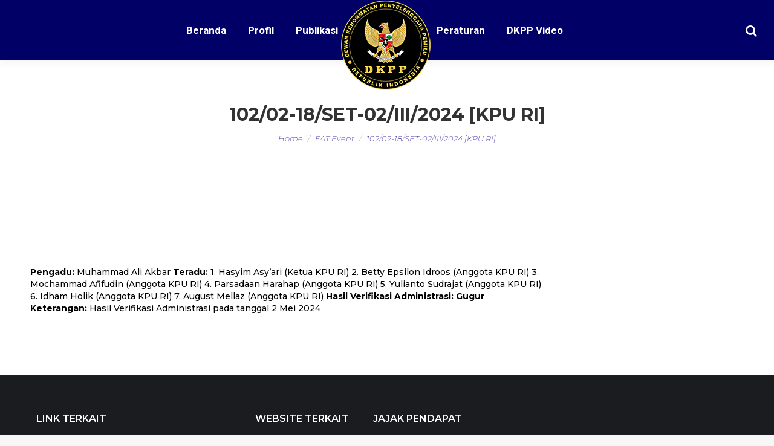

--- FILE ---
content_type: text/html; charset=UTF-8
request_url: https://dkpp.go.id/dkpp-sidang/102-02-18-set-02-iii-2024-kpu-ri/
body_size: 14529
content:
<!DOCTYPE html>
<!--[if !(IE 6) | !(IE 7) | !(IE 8)  ]><!-->
<html lang="en-US" class="no-js">
<!--<![endif]-->
<head>
	<meta charset="UTF-8" />
      <meta name="description" content="Dewan Kehormatan Penyelenggara Pemilu yang selanjutnya disingkat DKPP adalah lembaga yang bertugas 
menangani pelanggaran kode etik Penyelenggara Pemilu di Republik Indonesia">
		<meta name="viewport" content="width=device-width, initial-scale=1, maximum-scale=1, user-scalable=0">
	    <meta name="theme-color" content="#000066"/>	<link rel="profile" href="http://gmpg.org/xfn/11" />
            <script type="text/javascript">
            if (/Android|webOS|iPhone|iPad|iPod|BlackBerry|IEMobile|Opera Mini/i.test(navigator.userAgent)) {
                var originalAddEventListener = EventTarget.prototype.addEventListener,
                    oldWidth = window.innerWidth;

                EventTarget.prototype.addEventListener = function (eventName, eventHandler, useCapture) {
                    if (eventName === "resize") {
                        originalAddEventListener.call(this, eventName, function (event) {
                            if (oldWidth === window.innerWidth) {
                                return;
                            }
                            else if (oldWidth !== window.innerWidth) {
                                oldWidth = window.innerWidth;
                            }
                            if (eventHandler.handleEvent) {
                                eventHandler.handleEvent.call(this, event);
                            }
                            else {
                                eventHandler.call(this, event);
                            };
                        }, useCapture);
                    }
                    else {
                        originalAddEventListener.call(this, eventName, eventHandler, useCapture);
                    };
                };
            };
        </script>
		<title>102/02-18/SET-02/III/2024 [KPU RI] &#8211; DKPP RI &#8211; Dewan Kehormatan Penyelenggara Pemilu Republik Indonesia</title>
<link rel='dns-prefetch' href='//js.stripe.com' />
<link rel='dns-prefetch' href='//www.google.com' />
<link rel='dns-prefetch' href='//maps.googleapis.com' />
<link rel='dns-prefetch' href='//fonts.googleapis.com' />
<link rel='dns-prefetch' href='//s.w.org' />
<link rel='stylesheet' id='wppm-plugin-css-css'  href='https://dkpp.go.id/wp-content/plugins/wp-post-modules/assets/css/wppm.frontend.css' type='text/css' media='all' />
<link rel='stylesheet' id='font-awesome-css'  href='https://dkpp.go.id/wp-content/plugins/js_composer/assets/lib/bower/font-awesome/css/font-awesome.min.css?ver=5.5.4' type='text/css' media='all' />
<link rel='stylesheet' id='fat-event-css'  href='https://dkpp.go.id/wp-content/plugins/fat-event/assets/css/frontend/style.css?ver=1.5.1' type='text/css' media='all' />
<link rel='stylesheet' id='fat-spinner-css'  href='https://dkpp.go.id/wp-content/plugins/fat-event/assets/css/frontend/spinner.css?ver=d3af7f97d303af829ae2a4d39c00877e' type='text/css' media='all' />
<link rel='stylesheet' id='wp-block-library-theme-css'  href='https://dkpp.go.id/wp-includes/css/dist/block-library/theme.min.css?ver=d3af7f97d303af829ae2a4d39c00877e' type='text/css' media='all' />
<link rel='stylesheet' id='dashicons-css'  href='https://dkpp.go.id/wp-includes/css/dashicons.min.css?ver=d3af7f97d303af829ae2a4d39c00877e' type='text/css' media='all' />
<link rel='stylesheet' id='post-views-counter-frontend-css'  href='https://dkpp.go.id/wp-content/plugins/post-views-counter/css/frontend.css?ver=1.2.14' type='text/css' media='all' />
<link rel='stylesheet' id='the7-Defaults-css'  href='https://dkpp.go.id/wp-content/uploads/smile_fonts/Defaults/Defaults.css?ver=d3af7f97d303af829ae2a4d39c00877e' type='text/css' media='all' />
<link rel='stylesheet' id='jquery-data-tables-css'  href='https://dkpp.go.id/wp-content/plugins/posts-table-pro/assets/css/datatables/datatables.min.css?ver=1.10.16' type='text/css' media='all' />
<link rel='stylesheet' id='posts-table-pro-css'  href='https://dkpp.go.id/wp-content/plugins/posts-table-pro/assets/css/posts-table-pro.min.css?ver=2.1.1' type='text/css' media='all' />
<link rel='stylesheet' id='dt-web-fonts-css'  href='//fonts.googleapis.com/css?family=Roboto%3A400%2C600%2C700%7CRoboto+Condensed%3A400%2C600%2C700%7CMontserrat%3A200italic%2C400%2C500%2C600%2C700&#038;ver=7.3.2' type='text/css' media='all' />
<link rel='stylesheet' id='dt-main-css'  href='https://dkpp.go.id/wp-content/themes/dt-the7/css/main.min.css?ver=7.3.2' type='text/css' media='all' />
<link rel='stylesheet' id='dt-awsome-fonts-back-css'  href='https://dkpp.go.id/wp-content/themes/dt-the7/fonts/FontAwesome/back-compat.min.css?ver=7.3.2' type='text/css' media='all' />
<link rel='stylesheet' id='dt-awsome-fonts-css'  href='https://dkpp.go.id/wp-content/themes/dt-the7/fonts/FontAwesome/css/all.min.css?ver=7.3.2' type='text/css' media='all' />
<link rel='stylesheet' id='dt-fontello-css'  href='https://dkpp.go.id/wp-content/themes/dt-the7/fonts/fontello/css/fontello.min.css?ver=7.3.2' type='text/css' media='all' />
<link rel='stylesheet' id='the7pt-static-css'  href='https://dkpp.go.id/wp-content/plugins/dt-the7-core/assets/css/post-type.min.css?ver=7.3.2' type='text/css' media='all' />
<link rel='stylesheet' id='dt-custom-css'  href='https://dkpp.go.id/wp-content/uploads/the7-css/custom.css?ver=cccecd407ec2' type='text/css' media='all' />
<link rel='stylesheet' id='dt-media-css'  href='https://dkpp.go.id/wp-content/uploads/the7-css/media.css?ver=cccecd407ec2' type='text/css' media='all' />
<link rel='stylesheet' id='dt-legacy-css'  href='https://dkpp.go.id/wp-content/uploads/the7-css/legacy.css?ver=cccecd407ec2' type='text/css' media='all' />
<link rel='stylesheet' id='the7pt.less-css'  href='https://dkpp.go.id/wp-content/uploads/the7-css/post-type-dynamic.css?ver=cccecd407ec2' type='text/css' media='all' />
<link rel='stylesheet' id='style-css'  href='https://dkpp.go.id/wp-content/themes/dt-the7/style.css?ver=7.3.2' type='text/css' media='all' />
<link rel='stylesheet' id='mpc-massive-style-css'  href='https://dkpp.go.id/wp-content/plugins/mpc-massive/assets/css/mpc-styles.css?ver=2.4.2' type='text/css' media='all' />
<script type='text/javascript' src='https://dkpp.go.id/wp-includes/js/jquery/jquery.js?ver=1.12.4'></script>
<script type='text/javascript' src='https://dkpp.go.id/wp-includes/js/jquery/jquery-migrate.min.js?ver=1.4.1'></script>
<script type='text/javascript' src='https://js.stripe.com/v3/?ver=d3af7f97d303af829ae2a4d39c00877e'></script>
<script type='text/javascript' src='https://dkpp.go.id/wp-includes/js/underscore.min.js?ver=1.8.3'></script>
<script type='text/javascript'>
/* <![CDATA[ */
var _wpUtilSettings = {"ajax":{"url":"\/wp-admin\/admin-ajax.php"}};
/* ]]> */
</script>
<script type='text/javascript' src='https://dkpp.go.id/wp-includes/js/wp-util.min.js?ver=d3af7f97d303af829ae2a4d39c00877e'></script>
<script type='text/javascript'>
/* <![CDATA[ */
var fat_event_ajax = {"ajaxurl":"https:\/\/dkpp.go.id\/wp-admin\/admin-ajax.php"};
/* ]]> */
</script>
<script type='text/javascript' src='https://dkpp.go.id/wp-content/plugins/fat-event/assets/js/frontend/dist/fat-event.js?ver=1.5.1'></script>
<script type='text/javascript' src='https://dkpp.go.id/wp-content/plugins/fat-event/assets/js/frontend/dist/fat-event-single.js?ver=1.5.1'></script>
<script type='text/javascript' src='https://www.google.com/recaptcha/api.js?ver=d3af7f97d303af829ae2a4d39c00877e'></script>
<script type='text/javascript' src='https://maps.googleapis.com/maps/api/js?key=AIzaSyDnjdX5Zv3gPDvsYE2ZsbyQ-xl4TbSu8ts&#038;callback=fat_event_single_map&#038;ver=d3af7f97d303af829ae2a4d39c00877e'></script>
<script type='text/javascript'>
/* <![CDATA[ */
var dtLocal = {"themeUrl":"https:\/\/dkpp.go.id\/wp-content\/themes\/dt-the7","passText":"To view this protected post, enter the password below:","moreButtonText":{"loading":"Loading...","loadMore":"Load more"},"postID":"39459","ajaxurl":"https:\/\/dkpp.go.id\/wp-admin\/admin-ajax.php","contactMessages":{"required":"One or more fields have an error. Please check and try again.","terms":"Please accept the privacy policy."},"ajaxNonce":"27f040da27","pageData":"","themeSettings":{"smoothScroll":"on","lazyLoading":false,"accentColor":{"mode":"solid","color":"#000066"},"desktopHeader":{"height":100},"floatingHeader":{"showAfter":150,"showMenu":true,"height":60,"logo":{"showLogo":true,"html":"<img class=\" preload-me\" src=\"https:\/\/dkpp.go.id\/wp-content\/uploads\/2019\/01\/logo_dkpp_150px.png\" srcset=\"https:\/\/dkpp.go.id\/wp-content\/uploads\/2019\/01\/logo_dkpp_150px.png 150w\" width=\"150\" height=\"150\"   sizes=\"150px\" alt=\"DKPP RI - Dewan Kehormatan Penyelenggara Pemilu Republik Indonesia\" \/>","url":"https:\/\/dkpp.go.id\/"}},"mobileHeader":{"firstSwitchPoint":1070,"secondSwitchPoint":1070,"firstSwitchPointHeight":60,"secondSwitchPointHeight":60},"stickyMobileHeaderFirstSwitch":{"logo":{"html":"<img class=\" preload-me\" src=\"https:\/\/dkpp.go.id\/wp-content\/uploads\/2018\/10\/mobile.png\" srcset=\"https:\/\/dkpp.go.id\/wp-content\/uploads\/2018\/10\/mobile.png 55w\" width=\"55\" height=\"55\"   sizes=\"55px\" alt=\"DKPP RI - Dewan Kehormatan Penyelenggara Pemilu Republik Indonesia\" \/>"}},"stickyMobileHeaderSecondSwitch":{"logo":{"html":"<img class=\" preload-me\" src=\"https:\/\/dkpp.go.id\/wp-content\/uploads\/2018\/10\/mobile.png\" srcset=\"https:\/\/dkpp.go.id\/wp-content\/uploads\/2018\/10\/mobile.png 55w\" width=\"55\" height=\"55\"   sizes=\"55px\" alt=\"DKPP RI - Dewan Kehormatan Penyelenggara Pemilu Republik Indonesia\" \/>"}},"content":{"textColor":"#000000","headerColor":"#000066"},"boxedWidth":"1340px","stripes":{"stripe1":{"textColor":"#787d85","headerColor":"#3b3f4a"},"stripe2":{"textColor":"#8b9199","headerColor":"#ffffff"},"stripe3":{"textColor":"#ffffff","headerColor":"#ffffff"}}},"VCMobileScreenWidth":"768"};
var dtShare = {"shareButtonText":{"facebook":"Share on Facebook","twitter":"Tweet","pinterest":"Pin it","linkedin":"Share on Linkedin","whatsapp":"Share on Whatsapp","google":"Share on Google Plus","download":"Download image"},"overlayOpacity":"85"};
/* ]]> */
</script>
<script type='text/javascript' src='https://dkpp.go.id/wp-content/themes/dt-the7/js/above-the-fold.min.js?ver=7.3.2'></script>
<link rel='prev' title='225/01-29/SET-02/IV/2024 [PPK Banda Sakti]' href='https://dkpp.go.id/dkpp-sidang/225-01-29-set-02-iv-2024-ppk-banda-sakti/' />
<link rel='next' title='139/02-26/SET-02/IV/2024' href='https://dkpp.go.id/dkpp-sidang/139-02-26-set-02-iv-2024/' />
<link rel="canonical" href="https://dkpp.go.id/dkpp-sidang/102-02-18-set-02-iii-2024-kpu-ri/" />
<style type="text/css" id="wppm_custom_css"></style><script type='text/javascript'>
				jQuery(document).ready(function($) {
				var ult_smooth_speed = 480;
				var ult_smooth_step = 80;
				$('html').attr('data-ult_smooth_speed',ult_smooth_speed).attr('data-ult_smooth_step',ult_smooth_step);
				});
			</script><meta property="og:site_name" content="DKPP RI - Dewan Kehormatan Penyelenggara Pemilu Republik Indonesia" />
<meta property="og:title" content="102/02-18/SET-02/III/2024 [KPU RI]" />
<meta property="og:description" content="Pengadu: Muhammad Ali Akbar Teradu: 1. Hasyim Asy’ari (Ketua KPU RI) 2. Betty Epsilon Idroos (Anggota KPU RI) 3. Mochammad Afifudin (Anggota KPU RI) 4. Parsadaan Harahap (Anggota KPU RI) 5. Yulianto Sudrajat (Anggota KPU RI) 6. Idham Holik (Anggota KPU RI) 7. August Mellaz (Anggota KPU RI) Hasil Verifikasi Administrasi: Gugur Keterangan: Hasil Verifikasi Administrasi" />
<meta property="og:url" content="https://dkpp.go.id/dkpp-sidang/102-02-18-set-02-iii-2024-kpu-ri/" />
<meta property="og:type" content="article" />
<meta name="generator" content="Powered by WPBakery Page Builder - drag and drop page builder for WordPress."/>
<!--[if lte IE 9]><link rel="stylesheet" type="text/css" href="https://dkpp.go.id/wp-content/plugins/js_composer/assets/css/vc_lte_ie9.min.css" media="screen"><![endif]--><link rel="icon" href="https://dkpp.go.id/wp-content/uploads/2018/10/logo_dkpp_88px.png" sizes="32x32" />
<link rel="icon" href="https://dkpp.go.id/wp-content/uploads/2018/10/logo_dkpp_88px.png" sizes="192x192" />
<link rel="apple-touch-icon-precomposed" href="https://dkpp.go.id/wp-content/uploads/2018/10/logo_dkpp_88px.png" />
<meta name="msapplication-TileImage" content="https://dkpp.go.id/wp-content/uploads/2018/10/logo_dkpp_88px.png" />

        <!-- Begin Social Meta tags by WP Post Modules -->
            <!-- Schema.org markup for Google+ -->
            <meta itemprop="name" content="102/02-18/SET-02/III/2024 [KPU RI]">
            <meta itemprop="description" content="Pengadu: Muhammad Ali Akbar Teradu: 1. Hasyim Asy’ari (Ketua KPU RI) 2. Betty Epsilon Idroos (Anggota KPU RI) 3. Mochammad Afifudin (Anggota KPU RI) 4. Parsadaan Harahap (Anggota KPU RI) 5. Yulianto Sudrajat (Anggota KPU RI) 6. Idham Holik (Anggota KPU RI) 7. August Mellaz (Anggota KPU RI) Hasil Verifikasi Administrasi: Gugur Keterangan: Hasil Verifikasi Administrasi">
            <meta itemprop="image" content="">            
           
            <!-- Twitter Card data -->
            <meta name="twitter:card" content="summary_large_image">
            <meta name="twitter:title" content="102/02-18/SET-02/III/2024 [KPU RI]">
            <meta name="twitter:description" content="Pengadu: Muhammad Ali Akbar Teradu: 1. Hasyim Asy’ari (Ketua KPU RI) 2. Betty Epsilon Idroos (Anggota KPU RI) 3. Mochammad Afifudin (Anggota KPU RI) 4. Parsadaan Harahap (Anggota KPU RI) 5. Yulianto Sudrajat (Anggota KPU RI) 6. Idham Holik (Anggota KPU RI) 7. August Mellaz (Anggota KPU RI) Hasil Verifikasi Administrasi: Gugur Keterangan: Hasil Verifikasi Administrasi">
            <meta name="twitter:image:src" content="">            
            
            <!-- Open Graph data -->
            <meta property="og:title" content="102/02-18/SET-02/III/2024 [KPU RI]" />
            <meta property="og:type" content="article" />
            <meta property="og:url" content="https://dkpp.go.id/dkpp-sidang/102-02-18-set-02-iii-2024-kpu-ri/" />
            <meta property="og:image" content="" />
            <meta property="og:image:url" content="" />
            <meta property="og:description" content="Pengadu: Muhammad Ali Akbar Teradu: 1. Hasyim Asy’ari (Ketua KPU RI) 2. Betty Epsilon Idroos (Anggota KPU RI) 3. Mochammad Afifudin (Anggota KPU RI) 4. Parsadaan Harahap (Anggota KPU RI) 5. Yulianto Sudrajat (Anggota KPU RI) 6. Idham Holik (Anggota KPU RI) 7. August Mellaz (Anggota KPU RI) Hasil Verifikasi Administrasi: Gugur Keterangan: Hasil Verifikasi Administrasi" />
            <meta property="og:site_name" content="DKPP RI - Dewan Kehormatan Penyelenggara Pemilu Republik Indonesia" />
        <!-- End Social Meta tags by WP Post Modules -->
				<style type="text/css" id="wp-custom-css">
			.wppm .owl-nav{
		top: -webkit-calc(35{a942cb99e82172e4bfcdcfa80ee52d8b5ef0cf7bf0cf93f7ddb3fad4eee8c6b8} - 20px);

top: -moz-calc(35{a942cb99e82172e4bfcdcfa80ee52d8b5ef0cf7bf0cf93f7ddb3fad4eee8c6b8} - 20px);

top: -o-calc(35{a942cb99e82172e4bfcdcfa80ee52d8b5ef0cf7bf0cf93f7ddb3fad4eee8c6b8} - 20px);

top: calc(35{a942cb99e82172e4bfcdcfa80ee52d8b5ef0cf7bf0cf93f7ddb3fad4eee8c6b8} - 20px);

}
.owl-carousel .owl-nav button.owl-next, .owl-carousel .owl-nav button.owl-prev, .owl-carousel button.owl-dot {
	background-color: rgb(0, 0, 102);
	height: 60px;
width: 60px;
	box-shadow: none;
	border-radius: 50px;
	opacity: 100;

}
.wppm .owl-prev::before, .wppm .owl-next::after {font-weight: bolder;
color: #ffffff;
font-size: 30px;
}
div.yottie-widget-feed-section-arrow {
	top: 35{a942cb99e82172e4bfcdcfa80ee52d8b5ef0cf7bf0cf93f7ddb3fad4eee8c6b8};}
.mini-search .submit {color: #ffffff;}		</style>
	<noscript><style type="text/css"> .wpb_animate_when_almost_visible { opacity: 1; }</style></noscript><style id='the7-custom-inline-css' type='text/css'>
.transparent .masthead .branding > a {padding: 0px 50px !important;}

.header-bar{background-color: #000066;height:100px; z-index:3;}
.branding a img, .branding img {z-index:4;padding-top: 50px; width: 150px;}
.main-nav > li.act:not(.wpml-ls-item) > a .menu-text, .main-nav > li.act:not(.wpml-ls-item) > a .subtitle-text{color:#ffffff;}
.main-nav > li:not(.wpml-ls-item) > a .menu-text{color: #ffffff;}
#phantom{background-color: #000066;}
.list-skin-01 .fat-event-title a, .list-skin-02 .fat-event-title a {
    color: #000066 !important;
}
.list-skin-01 .fat-event-item-inner{background-color:#ffffff !important;}
.fat-event-title a {
    font: normal 500 14px / 20px "Montserrat", Helvetica, Arial, Verdana, sans-serif;
	  font-size: 14px !important;
}

.fat-event-start .event-month {
    text-transform: uppercase;
    font-size: 12px !important;
}
.fat-event-start .event-day {
    font-size: 18px !important;
    
}
.fat-event-location {
	font-size: 12px !important;}
.fat-event-meta-time{padding:20px 0;}
.col-pdf p a{
	background-color: #000066;
	background-image: none;
	background: #000066;
	background: -webkit-linear-gradient("");
	background: linear-gradient("");
	color: #ffffff;
	font: normal bold 12px / 14px "Roboto", Helvetica, Arial, Verdana, sans-serif;
	text-transform: none;
	-webkit-border-radius: 1px;
	border-radius: 1px;
	padding: 10px 20px 10px 20px;
	position: relative;
	display: inline-block;
	border: none;
	text-decoration: none;
	white-space: nowrap;
	-webkit-tap-highlight-color: transparent;
	border-radius: 20px;
}
 .wpb_content_element .wpb_tabs_nav{
	  position: relative;
    display: flex;
    flex-wrap: wrap;
    justify-content: center;
}
#bottom-bar.solid-bg {
    background: #ffffff none repeat center top;
}
#bottom-bar {
    font-size: 13px;
    line-height: 23px;
    color: #000000;
}
.event-list{
	    -moz-column-count: 2!important;
    -moz-column-gap: 10px!important;
    -moz-column-rule: none!important;
    -webkit-column-count: 2!important;
    -webkit-column-gap: 10px!important;
    -webkit-column-rule: none!important;
    column-count: 2!important;
    column-gap: 10px!important;
    column-rule: none!important;
}
.list-skin-01 .fat-event-title{
	padding: 15px 15px 0px 15px!important;
	line-height: 1.3;
}

ul.custom-list {
    list-style: none;
}
ul.custom-list li:before { 
    content: "";
    height: 0;
    width: 0;
    border-color: transparent #ffffff;
    border-style: solid;
    border-width: 0.3em 0 0.3em 0.3em;
    position: relative;
    display: block;    
    left: -1em;
    top: 1.25em;    
}
.dis-none{color: transparent !important;}
.footer .widget {
	padding: 0 30px!important;}

.totalpoll-choice-label{color: #000000;}



@media screen and (max-width: 778px){
.footer .widget {
    width: 100%;
}
	.column-footer {
    float: left;
    padding: 0 10px !important;
    height: auto !important;
		text-align: center;
    display: contents;
}
	#footer .wf-container-footer {
    padding-top: 60px;
    padding-bottom: 55px;
}
	#main #content .tab-style-one.wpb_content_element .wpb_tabs_nav{display: grid;}
}	





.widget_latest-totalpoll{width: 52%;}

.split-header .navigation {height: inherit;}
.split-header .branding {height: inherit;}

.mpc-notice {display: none !important;}
.single .entry-content {
    text-align: justify !important;
}
.entry-author {
    display: none;
}
.mpc-row p {
    text-align: justify;
}
.js .tmce-active .wp-editor-area {
    color: #000000 !important;
}
.top-bar {display: none !important;}
.readmore-link{color: #000066 !important;
    font-weight: 700 !important;}
#fancy-header{padding-top: 40px;}
.update-nag{display: none !important;}
article{text-align: justify !important;}
.footer .textwidget a:not(.dt-btn):hover {

    color: #eacf20 !important;

}
.footer .custom-menu a:hover{color: #eacf20 !important;}
.footer .widget {

    padding: 0 20px !important;

}




.column-footer {
  float: left;
  padding: 10px;
  height: 300px; 
}

.left, .right {
  width: 25%;
}

.middle {
  width: 50%;
}

.row-footer:after {
  content: "";
  display: table;
  clear: both;
}
.fat-event-meta-time{display: none !important;}
.totalpoll-choice-votes{color:#000000;}
.totalpoll-choice-content {

    padding: 0.4em !important;

}
.totalpoll-question{font-size: 1em !important;}
#custom_html-7{width: 100%;padding: 0px !important;height: 30px;}
</style>
    <!-- Matomo -->
<script type="text/javascript">
  var _paq = window._paq || [];
  /* tracker methods like "setCustomDimension" should be called before "trackPageView" */
  _paq.push(['trackPageView']);
  _paq.push(['enableLinkTracking']);
  (function() {
    var u="//analytic.dkpp.go.id/";
    _paq.push(['setTrackerUrl', u+'matomo.php']);
    _paq.push(['setSiteId', '1']);
    var d=document, g=d.createElement('script'), s=d.getElementsByTagName('script')[0];
    g.type='text/javascript'; g.async=true; g.defer=true; g.src=u+'matomo.js'; s.parentNode.insertBefore(g,s);
  })();
</script>
<!-- End Matomo Code -->
</head>
<body class="fat-event-template-default single single-fat-event postid-39459 wp-embed-responsive the7-core-ver-1.16.0 no-comments disabled-hover-icons dt-responsive-on srcset-enabled btn-flat custom-btn-color custom-btn-hover-color phantom-slide phantom-shadow-decoration phantom-custom-logo-on sticky-mobile-header top-header first-switch-logo-left first-switch-menu-right second-switch-logo-left second-switch-menu-right right-mobile-menu layzr-loading-on popup-message-style dt-fa-compatibility the7-ver-7.3.2 wpb-js-composer js-comp-ver-5.5.4 vc_responsive">
<!-- The7 7.3.2 -->

<div id="page">
	<a class="skip-link screen-reader-text" href="#content">Skip to content</a>

<div class="masthead split-header inside widgets full-height full-width shadow-decoration small-mobile-menu-icon dt-parent-menu-clickable show-device-logo show-mobile-logo" role="banner">

			<div class="top-bar top-bar-line-hide">
			<div class="top-bar-bg" ></div>
			<div class="left-widgets mini-widgets"><span class="mini-contacts phone hide-on-desktop hide-on-first-switch hide-on-second-switch">011 322 44 56</span><span class="mini-contacts address hide-on-desktop hide-on-first-switch hide-on-second-switch">8500 Beverly Boulevard Los Angeles, CA 90048</span></div>			<div class="right-widgets mini-widgets"><div class="soc-ico hide-on-desktop hide-on-first-switch hide-on-second-switch disabled-bg accent-border border-on hover-accent-bg hover-disabled-border  hover-border-off"><a title="Facebook" href="/" target="_blank" class="facebook"><span class="soc-font-icon"></span><span class="screen-reader-text">Facebook</span></a><a title="Twitter" href="/" target="_blank" class="twitter"><span class="soc-font-icon"></span><span class="screen-reader-text">Twitter</span></a><a title="Google+" href="/" target="_blank" class="google"><span class="soc-font-icon"></span><span class="screen-reader-text">Google+</span></a><a title="Dribbble" href="/" target="_blank" class="dribbble"><span class="soc-font-icon"></span><span class="screen-reader-text">Dribbble</span></a></div></div>		</div>

	<header class="header-bar">

						<div class="branding">
					<div id="site-title" class="assistive-text">DKPP RI &#8211; Dewan Kehormatan Penyelenggara Pemilu Republik Indonesia</div>
					<div id="site-description" class="assistive-text">Dewan Kehormatan Penyelenggara Pemilu RI</div>
					<a href="https://dkpp.go.id/"><img class=" preload-me" src="https://dkpp.go.id/wp-content/uploads/2018/12/logo_dkpp_150px-2.png" srcset="https://dkpp.go.id/wp-content/uploads/2018/12/logo_dkpp_150px-2.png 150w" width="150" height="150"   sizes="150px" alt="DKPP RI - Dewan Kehormatan Penyelenggara Pemilu Republik Indonesia" /><img class="mobile-logo preload-me" src="https://dkpp.go.id/wp-content/uploads/2018/10/mobile.png" srcset="https://dkpp.go.id/wp-content/uploads/2018/10/mobile.png 55w" width="55" height="55"   sizes="55px" alt="DKPP RI - Dewan Kehormatan Penyelenggara Pemilu Republik Indonesia" /></a>				</div>
		<nav class="navigation">

			<ul id="split_left-menu" class="main-nav underline-decoration from-centre-line outside-item-remove-margin" role="menu"><li class="menu-item menu-item-type-post_type menu-item-object-page menu-item-home menu-item-3168 first"><a href='https://dkpp.go.id/' data-level='1'><span class="menu-item-text"><span class="menu-text">Beranda</span></span></a></li> <li class="menu-item menu-item-type-custom menu-item-object-custom menu-item-has-children menu-item-3951 has-children"><a href='#' data-level='1'><span class="menu-item-text"><span class="menu-text">Profil</span></span></a><ul class="sub-nav hover-style-bg level-arrows-on"><li class="menu-item menu-item-type-post_type menu-item-object-page menu-item-3230 first"><a href='https://dkpp.go.id/sejarah-dkpp/' data-level='2'><span class="menu-item-text"><span class="menu-text">Sejarah DKPP</span></span></a></li> <li class="menu-item menu-item-type-post_type menu-item-object-page menu-item-3231"><a href='https://dkpp.go.id/institusi/' data-level='2'><span class="menu-item-text"><span class="menu-text">Institusi</span></span></a></li> <li class="menu-item menu-item-type-post_type menu-item-object-page menu-item-33492"><a href='https://dkpp.go.id/ketua-dan-anggota/' data-level='2'><span class="menu-item-text"><span class="menu-text">Ketua dan Anggota</span></span></a></li> <li class="menu-item menu-item-type-post_type menu-item-object-page menu-item-47276"><a href='https://dkpp.go.id/sekretaris-dkpp/' data-level='2'><span class="menu-item-text"><span class="menu-text">Sekretaris DKPP</span></span></a></li> <li class="menu-item menu-item-type-post_type menu-item-object-page menu-item-3233"><a href='https://dkpp.go.id/struktur-organisasi/' data-level='2'><span class="menu-item-text"><span class="menu-text">Struktur Organisasi DKPP</span></span></a></li> <li class="menu-item menu-item-type-post_type menu-item-object-page menu-item-4145"><a href='https://dkpp.go.id/rencana_strategis/' data-level='2'><span class="menu-item-text"><span class="menu-text">Rencana Strategis</span></span></a></li> <li class="menu-item menu-item-type-post_type menu-item-object-page menu-item-47708"><a href='https://dkpp.go.id/tim-pemeriksa-daerah-tahun-2025-2026/' data-level='2'><span class="menu-item-text"><span class="menu-text">Tim Pemeriksa Daerah Tahun 2025-2026</span></span></a></li> </ul></li> <li class="menu-item menu-item-type-custom menu-item-object-custom menu-item-has-children menu-item-16658 has-children"><a href='#' data-level='1'><span class="menu-item-text"><span class="menu-text">Publikasi</span></span></a><ul class="sub-nav hover-style-bg level-arrows-on"><li class="menu-item menu-item-type-post_type menu-item-object-page menu-item-16965 first"><a href='https://dkpp.go.id/aktifitas/' data-level='2'><span class="menu-item-text"><span class="menu-text">Aktifitas</span></span></a></li> <li class="menu-item menu-item-type-post_type menu-item-object-page menu-item-16668"><a href='https://dkpp.go.id/rilis-pers/' data-level='2'><span class="menu-item-text"><span class="menu-text">Rilis Pers</span></span></a></li> <li class="menu-item menu-item-type-taxonomy menu-item-object-category menu-item-47728"><a href='https://dkpp.go.id/kategori/berita-media/' data-level='2'><span class="menu-item-text"><span class="menu-text">Berita Media</span></span></a></li> <li class="menu-item menu-item-type-custom menu-item-object-custom menu-item-17159"><a href='http://dkpp.go.id/buku/' data-level='2'><span class="menu-item-text"><span class="menu-text">Bahan Pustaka</span></span></a></li> </ul></li> </ul>
			
		</nav>

		<nav class="navigation">

			<ul id="split_right-menu" class="main-nav underline-decoration from-centre-line outside-item-remove-margin" role="menu"><li class="menu-item menu-item-type-post_type menu-item-object-page menu-item-46929 first"><a href='https://dkpp.go.id/peraturan/' data-level='1'><span class="menu-item-text"><span class="menu-text">Peraturan</span></span></a></li> <li class="menu-item menu-item-type-custom menu-item-object-custom menu-item-27583"><a href='/video/' data-level='1'><span class="menu-item-text"><span class="menu-text">DKPP Video</span></span></a></li> </ul>
			<div class="mini-widgets"><div class="mini-search show-on-desktop near-logo-first-switch near-logo-second-switch popup-search"><form class="searchform search-icon-disabled" role="search" method="get" action="https://dkpp.go.id/">

	<label for="search" class="screen-reader-text">Search:</label>
			<a href="#go" class="submit text-disable"><i class=" mw-icon Defaults-search"></i><span>&nbsp;</span></a>
		<div class="popup-search-wrap">
			<input type="text" class="field searchform-s" name="s" value="" placeholder="Search" />

			<a href="#go" class="search-icon"></a>
		</div>
			<input type="submit" class="assistive-text searchsubmit" value="Go!" />
</form>

</div></div>
		</nav>

	</header>

</div><div class='dt-close-mobile-menu-icon'><span></span></div>
<div class='dt-mobile-header'>
	<ul id="mobile-menu" class="mobile-main-nav" role="menu">
		<li class="menu-item menu-item-type-custom menu-item-object-custom menu-item-home menu-item-4361 first"><a href='http://dkpp.go.id' data-level='1'><span class="menu-item-text"><span class="menu-text">Home</span></span></a></li> <li class="menu-item menu-item-type-custom menu-item-object-custom menu-item-has-children menu-item-34676 has-children"><a href='#' data-level='1'><span class="menu-item-text"><span class="menu-text">Profil</span></span></a><ul class="sub-nav hover-style-bg level-arrows-on"><li class="menu-item menu-item-type-post_type menu-item-object-page menu-item-4363 first"><a href='https://dkpp.go.id/sejarah-dkpp/' data-level='2'><span class="menu-item-text"><span class="menu-text">Sejarah DKPP</span></span></a></li> <li class="menu-item menu-item-type-post_type menu-item-object-page menu-item-4364"><a href='https://dkpp.go.id/institusi/' data-level='2'><span class="menu-item-text"><span class="menu-text">Institusi</span></span></a></li> <li class="menu-item menu-item-type-post_type menu-item-object-page menu-item-33493"><a href='https://dkpp.go.id/ketua-dan-anggota/' data-level='2'><span class="menu-item-text"><span class="menu-text">Ketua dan Anggota</span></span></a></li> <li class="menu-item menu-item-type-post_type menu-item-object-page menu-item-47274"><a href='https://dkpp.go.id/sekretaris-dkpp/' data-level='2'><span class="menu-item-text"><span class="menu-text">Sekretaris DKPP</span></span></a></li> <li class="menu-item menu-item-type-post_type menu-item-object-page menu-item-4366"><a href='https://dkpp.go.id/struktur-organisasi/' data-level='2'><span class="menu-item-text"><span class="menu-text">Struktur Organisasi DKPP</span></span></a></li> <li class="menu-item menu-item-type-post_type menu-item-object-page menu-item-4368"><a href='https://dkpp.go.id/rencana_strategis/' data-level='2'><span class="menu-item-text"><span class="menu-text">Rencana Strategis</span></span></a></li> <li class="menu-item menu-item-type-post_type menu-item-object-page menu-item-47709"><a href='https://dkpp.go.id/tim-pemeriksa-daerah-tahun-2025-2026/' data-level='2'><span class="menu-item-text"><span class="menu-text">Tim Pemeriksa Daerah Tahun 2025-2026</span></span></a></li> </ul></li> <li class="menu-item menu-item-type-custom menu-item-object-custom menu-item-has-children menu-item-16967 has-children"><a href='#' data-level='1'><span class="menu-item-text"><span class="menu-text">Publikasi</span></span></a><ul class="sub-nav hover-style-bg level-arrows-on"><li class="menu-item menu-item-type-post_type menu-item-object-page menu-item-16968 first"><a href='https://dkpp.go.id/aktifitas/' data-level='2'><span class="menu-item-text"><span class="menu-text">Aktifitas</span></span></a></li> <li class="menu-item menu-item-type-post_type menu-item-object-page menu-item-16969"><a href='https://dkpp.go.id/rilis-pers/' data-level='2'><span class="menu-item-text"><span class="menu-text">Rilis Pers</span></span></a></li> <li class="menu-item menu-item-type-taxonomy menu-item-object-category menu-item-47729"><a href='https://dkpp.go.id/kategori/berita-media/' data-level='2'><span class="menu-item-text"><span class="menu-text">Berita Media</span></span></a></li> <li class="menu-item menu-item-type-custom menu-item-object-custom menu-item-17157"><a href='http://dkpp.go.id/buku/' data-level='2'><span class="menu-item-text"><span class="menu-text">Bahan Pustaka</span></span></a></li> </ul></li> <li class="menu-item menu-item-type-post_type menu-item-object-page menu-item-4373"><a href='https://dkpp.go.id/peraturan/' data-level='1'><span class="menu-item-text"><span class="menu-text">Peraturan</span></span></a></li> 	</ul>
	<div class='mobile-mini-widgets-in-menu'></div>
</div>
		<div class="page-title title-center breadcrumbs-mobile-off page-title-responsive-enabled">
			<div class="wf-wrap">

				<div class="page-title-head hgroup"><h1 class="entry-title">102/02-18/SET-02/III/2024 [KPU RI]</h1></div><div class="page-title-breadcrumbs"><div class="assistive-text">You are here:</div><ol class="breadcrumbs text-small" xmlns:v="http://rdf.data-vocabulary.org/#"><li typeof="v:Breadcrumb"><a rel="v:url" property="v:title" href="https://dkpp.go.id/" title="">Home</a></li><li typeof="v:Breadcrumb"><a rel="v:url" property="v:title" href="https://dkpp.go.id/dkpp-sidang/" title="">FAT Event</a></li><li class="current">102/02-18/SET-02/III/2024 [KPU RI]</li></ol></div>			</div>
		</div>

		

<div id="main" class="sidebar-right sidebar-divider-off"  >

	
    <div class="main-gradient"></div>
    <div class="wf-wrap">
    <div class="wf-container-main">

	
<script type="text/html" id="tmpl-fat-event-popup-booking-template">
    <div class="fat-event-popup-modal booking-popup">
        <div class="fat-event-popup-inner">
            <div class="fat-event-popup-booking">
                <a class="fat-close-popup"><i class="fa fa-times-circle"></i></a>
                <div class="fat-form-field">
                    <div class="fat-popup-title">
                        <h4>Booking form</h4>
                    </div>
                    <div class="fat-popup-fields">
                        <div class="fat-popup-field-group">
                            <div class="fat-popup-field fat-popup-field-half-size">
                                <input type="text" id="txtFirstName"
                                       placeholder="Fist name"
                                       data-error="Please input first name">
                            </div>
                            <div class="fat-popup-field fat-popup-field-half-size">
                                <input type="text" id="txtLastName"
                                       placeholder="Last name"
                                       data-error="Please input last name">
                            </div>
                        </div>
                        <div class="fat-popup-field-group clear-both">
                            <div class="fat-popup-field fat-popup-field-half-size">
                                <select id="optGender"
                                        placeholder="Gender"
                                        data-error="">
                                    <option value="male">Male</option>
                                    <option value="female">Female</option>
                                </select>
                            </div>

                            <div class="fat-popup-field fat-popup-field-half-size">
                                <input type="email" id="txtEmail"
                                       placeholder="Email"
                                       data-error="Email is invalid">
                            </div>

                        </div>

                        <div class="fat-popup-field-group clear-both">
                            <div class="fat-popup-field fat-popup-field-half-size">
                                <input type="text" id="txtPhone"
                                       placeholder="Phone"
                                       data-error="Please input phone number">
                            </div>
                            <div class="fat-popup-field fat-popup-field-half-size">
                                <input type="text" id="txtDepartment"
                                       placeholder="Department"
                                       data-error="Please input deparment">
                            </div>
                        </div>

                        <div class="fat-popup-field clear-both">
                            <input type="text" id="txtCompany"
                                   placeholder="Company"
                                   data-error="Please input company">

                        </div>

                        <div class="fat-popup-field-group clear-both">
                            <div class="fat-popup-field fat-popup-field-half-size">
                                <input type="text" id="txtAddress"
                                       placeholder="Address">
                            </div>
                            <div class="fat-popup-field fat-popup-field-half-size">
                                <select id="optCountry">
                                                                            <option value="Afghanistan">Afghanistan</option>
                                        <option value="Albania">Albania</option>
                                        <option value="Algeria">Algeria</option>
                                        <option value="Andorra">Andorra</option>
                                        <option value="Angola">Angola</option>
                                        <option value="Antigua and Barbuda">Antigua and Barbuda</option>
                                        <option value="Argentina">Argentina</option>
                                        <option value="Armenia">Armenia</option>
                                        <option value="Australia">Australia</option>
                                        <option value="Austria">Austria</option>
                                        <option value="Azerbaijan">Azerbaijan</option>
                                        <option value="The Bahamas">The Bahamas</option>
                                        <option value="Bahrain">Bahrain</option>
                                        <option value="Bangladesh">Bangladesh</option>
                                        <option value="Barbados">Barbados</option>
                                        <option value="Belarus">Belarus</option>
                                        <option value="Belgium">Belgium</option>
                                        <option value="Belize">Belize</option>
                                        <option value="Benin">Benin</option>
                                        <option value="Bhutan">Bhutan</option>
                                        <option value="Bolivia">Bolivia</option>
                                        <option value="Bosnia and Herzegovina">Bosnia and Herzegovina</option>
                                        <option value="Botswana">Botswana</option>
                                        <option value="Brazil">Brazil</option>
                                        <option value="Brunei">Brunei</option>
                                        <option value="Bulgaria">Bulgaria</option>
                                        <option value="Burkina Faso">Burkina Faso</option>
                                        <option value="Burundi">Burundi</option>
                                        <option value="Cabo Verde">Cabo Verde</option>
                                        <option value="Cambodia">Cambodia</option>
                                        <option value="Cameroon">Cameroon</option>
                                        <option value="Canada">Canada</option>
                                        <option value="Central African Republic">Central African Republic</option>
                                        <option value="Chad">Chad</option>
                                        <option value="Chile">Chile</option>
                                        <option value="China">China</option>
                                        <option value="Colombia">Colombia</option>
                                        <option value="Comoros">Comoros</option>
                                        <option value="Congo, Democratic  Republic of the">Congo, Democratic Republic of
                                            the
                                        </option>
                                        <option value="Congo, Republic of the">Congo, Republic of the</option>
                                        <option value="Costa Rica">Costa Rica</option>
                                        <option value="Côte d’Ivoire">Côte d’Ivoire</option>
                                        <option value="Croatia">Croatia</option>
                                        <option value="Cuba">Cuba</option>
                                        <option value="Cyprus">Cyprus</option>
                                        <option value="Czech Republic">Czech Republic</option>
                                        <option value="Denmark">Denmark</option>
                                        <option value="Djibouti">Djibouti</option>
                                        <option value="Dominica">Dominica</option>
                                        <option value="Dominican Republic">Dominican Republic</option>
                                        <option value="East Timor">East Timor</option>
                                        <option value="Ecuador">Ecuador</option>
                                        <option value="Egypt">Egypt</option>
                                        <option value="El Salvador">El Salvador</option>
                                        <option value="Equatorial Guinea">Equatorial Guinea</option>
                                        <option value="Eritrea">Eritrea</option>
                                        <option value="Estonia">Estonia</option>
                                        <option value="Ethiopia">Ethiopia</option>
                                        <option value="Fiji">Fiji</option>
                                        <option value="Finland">Finland</option>
                                        <option value="France">France</option>
                                        <option value="Gabon">Gabon</option>
                                        <option value="The Gambia">The Gambia</option>
                                        <option value="Georgia">Georgia</option>
                                        <option value="Germany">Germany</option>
                                        <option value="Ghana">Ghana</option>
                                        <option value="Greece">Greece</option>
                                        <option value="Grenada">Grenada</option>
                                        <option value="Guatemala">Guatemala</option>
                                        <option value="Guinea">Guinea</option>
                                        <option value="Guinea-Bissau">Guinea-Bissau</option>
                                        <option value="Guyana">Guyana</option>
                                        <option value="Haiti">Haiti</option>
                                        <option value="Honduras">Honduras</option>
                                        <option value="Hungary">Hungary</option>
                                        <option value="Iceland">Iceland</option>
                                        <option value="India">India</option>
                                        <option value="Indonesia">Indonesia</option>
                                        <option value="Iran">Iran</option>
                                        <option value="Iraq">Iraq</option>
                                        <option value="Ireland">Ireland</option>
                                        <option value="Israel">Israel</option>
                                        <option value="Italy">Italy</option>
                                        <option value="Jamaica">Jamaica</option>
                                        <option value="Japan">Japan</option>
                                        <option value="Jordan">Jordan</option>
                                        <option value="Kazakhstan">Kazakhstan</option>
                                        <option value="Kenya">Kenya</option>
                                        <option value="Kiribati">Kiribati</option>
                                        <option value="Korea, North">Korea, North</option>
                                        <option value="Korea, South">Korea, South</option>
                                        <option value="Kosovo">Kosovo</option>
                                        <option value="Kuwait">Kuwait</option>
                                        <option value="Kyrgyzstan">Kyrgyzstan</option>
                                        <option value="Laos">Laos</option>
                                        <option value="Latvia">Latvia</option>
                                        <option value="Lebanon">Lebanon</option>
                                        <option value="Lesotho">Lesotho</option>
                                        <option value="Liberia">Liberia</option>
                                        <option value="Libya">Libya</option>
                                        <option value="Liechtenstein">Liechtenstein</option>
                                        <option value="Lithuania">Lithuania</option>
                                        <option value="Luxembourg">Luxembourg</option>
                                        <option value="Macedonia">Macedonia</option>
                                        <option value="Madagascar">Madagascar</option>
                                        <option value="Malawi">Malawi</option>
                                        <option value="Malaysia">Malaysia</option>
                                        <option value="Maldives">Maldives</option>
                                        <option value="Mali">Mali</option>
                                        <option value="Malta">Malta</option>
                                        <option value="Marshall Islands">Marshall Islands</option>
                                        <option value="Mauritania">Mauritania</option>
                                        <option value="Mauritius">Mauritius</option>
                                        <option value="Mexico">Mexico</option>
                                        <option value="Micronesia,  Federated States of">Micronesia, Federated States
                                            of
                                        </option>
                                        <option value="Moldova">Moldova</option>
                                        <option value="Monaco">Monaco</option>
                                        <option value="Mongolia">Mongolia</option>
                                        <option value="Montenegro">Montenegro</option>
                                        <option value="Morocco">Morocco</option>
                                        <option value="Mozambique">Mozambique</option>
                                        <option value="Myanmar">Myanmar</option>
                                        <option value="Namibia">Namibia</option>
                                        <option value="Nauru">Nauru</option>
                                        <option value="Nepal">Nepal</option>
                                        <option value="Netherlands">Netherlands</option>
                                        <option value="New Zealand">New Zealand</option>
                                        <option value="Nicaragua">Nicaragua</option>
                                        <option value="Niger">Niger</option>
                                        <option value="Nigeria">Nigeria</option>
                                        <option value="Norway">Norway</option>
                                        <option value="Oman">Oman</option>
                                        <option value="Pakistan">Pakistan</option>
                                        <option value="Palau">Palau</option>
                                        <option value="Panama">Panama</option>
                                        <option value="Papua New Guinea">Papua New Guinea</option>
                                        <option value="Paraguay">Paraguay</option>
                                        <option value="Peru">Peru</option>
                                        <option value="Philippines">Philippines</option>
                                        <option value="Poland">Poland</option>
                                        <option value="Portugal">Portugal</option>
                                        <option value="Qatar">Qatar</option>
                                        <option value="Romania">Romania</option>
                                        <option value="Russia">Russia</option>
                                        <option value="Rwanda">Rwanda</option>
                                        <option value="Saint Kitts and Nevis">Saint Kitts and Nevis</option>
                                        <option value="Saint Lucia">Saint Lucia</option>
                                        <option value="Saint Vincent and  the Grenadines">Saint Vincent and the
                                            Grenadines
                                        </option>
                                        <option value="Samoa">Samoa</option>
                                        <option value="San Marino">San Marino</option>
                                        <option value="Sao Tome and Principe">Sao Tome and Principe</option>
                                        <option value="Saudi Arabia">Saudi Arabia</option>
                                        <option value="Senegal">Senegal</option>
                                        <option value="Serbia">Serbia</option>
                                        <option value="Seychelles">Seychelles</option>
                                        <option value="Sierra Leone">Sierra Leone</option>
                                        <option value="Singapore">Singapore</option>
                                        <option value="Slovakia">Slovakia</option>
                                        <option value="Slovenia">Slovenia</option>
                                        <option value="Solomon Islands">Solomon Islands</option>
                                        <option value="Somalia">Somalia</option>
                                        <option value="South Africa">South Africa</option>
                                        <option value="Spain">Spain</option>
                                        <option value="Sri Lanka">Sri Lanka</option>
                                        <option value="Sudan">Sudan</option>
                                        <option value="Sudan, South">Sudan, South</option>
                                        <option value="Suriname">Suriname</option>
                                        <option value="Swaziland">Swaziland</option>
                                        <option value="Sweden">Sweden</option>
                                        <option value="Switzerland">Switzerland</option>
                                        <option value="Syria">Syria</option>
                                        <option value="Taiwan">Taiwan</option>
                                        <option value="Tajikistan">Tajikistan</option>
                                        <option value="Tanzania">Tanzania</option>
                                        <option value="Thailand">Thailand</option>
                                        <option value="Togo">Togo</option>
                                        <option value="Tonga">Tonga</option>
                                        <option value="Trinidad and Tobago">Trinidad and Tobago</option>
                                        <option value="Tunisia">Tunisia</option>
                                        <option value="Turkey">Turkey</option>
                                        <option value="Turkmenistan">Turkmenistan</option>
                                        <option value="Tuvalu">Tuvalu</option>
                                        <option value="Uganda">Uganda</option>
                                        <option value="Ukraine">Ukraine</option>
                                        <option value="United Arab Emirates">United Arab Emirates</option>
                                        <option value="United Kingdom">United Kingdom</option>
                                        <option value="United States">United States</option>
                                        <option value="Uruguay">Uruguay</option>
                                        <option value="Uzbekistan">Uzbekistan</option>
                                        <option value="Vanuatu">Vanuatu</option>
                                        <option value="Vatican City">Vatican City</option>
                                        <option value="Venezuela">Venezuela</option>
                                        <option value="Vietnam">Vietnam</option>
                                        <option value="Yemen">Yemen</option>
                                        <option value="Zambia">Zambia</option>
                                        <option value="Zimbabwe">Zimbabwe</option>
                                                                    </select>
                            </div>
                        </div>

                        <div class="fat-popup-field-group clear-both">
                            <div class="fat-popup-field fat-popup-field-half-size">
                                <input type="number" id="numQuantity" value="1"
                                       placeholder="Quantity"
                                       data-error="Please input quantity">
                            </div>
                            <div class="fat-popup-field fat-popup-field-half-size fat-event-fees-info"
                                 data-decimal="0"
                                 data-separator=","
                            >
                                                                    x <span class="fat-event-fees"></span>$                                    =
                                    <span class="fat-event-total-fees"></span>$                                                            </div>
                        </div>

                        <div class="fat-popup-field clear-both">
                            <textarea id="txtNote"
                                      placeholder="Note"></textarea>
                        </div>

                        <div class="fat-popup-field fat-payment-method clear-both">
                            <select name="paymentType">
                                                                    <option value="offline">Payment offline</option>
                                                                    <option value="paypal">Payment by Paypal</option>
                                                                    <option value="stripe">Payment by Stripe</option>
                                
                            </select>
                        </div>
                        <form method="post" id="stripe-payment-form"
                              data-pk="pk_test_9q3BpuszZDNlnc8uppYQYQH7">
                            <div class="form-row">
                                <div id="card-element">
                                    <!-- A Stripe Element will be inserted here. -->
                                </div>
                                <!-- Used to display form errors. -->
                                <div id="card-errors" role="alert"></div>
                            </div>
                            <button></button>
                        </form>
                                                    <div class="fat-popup-field">
                                <div class="g-recaptcha"
                                     data-sitekey="6LeIxAcTAAAAAJcZVRqyHh71UMIEGNQ_MXjiZKhI"></div>
                            </div>
                                            </div>

                    <div class="fat-popup-error-message clear-both">
                    </div>
                    <div class="fat-popup-field  text-center fat-mg-top-30">
                        <a href="javascript:" class="fat-popup-bt fat-popup-bt-submit fs-16 text-upper">
                            <span>Booking now</span>
                        </a>
                        <a href="javascript:" class="fat-popup-bt fat-popup-bt-cancel fs-16 text-upper">
                            <span>Cancel</span>
                        </a>
                    </div>
                </div>
            </div>

        </div>
    </div>
</script>
<div class="fat-event-single fat-event-container hide-col-right">
    <div class="fat-container">
        <div class="fat-row">
            <div class="fat-col-md-12">
                <div class="fat-event-thumb">
                                        <div class="fat-event-popup-info">
                        <div class="fat-event-popup-title">
                            102/02-18/SET-02/III/2024 [KPU RI]                        </div>
                        <div class="fat-event-popup-time">
                            <i class="fa fa-clock-o"></i> 15:37 to 15:37 - <span>16-05-2024</span>                        </div>
                        <div class="fat-event-popup-location">
                                                    </div>
                    </div>
                </div>
            </div>
            <div class="fat-col-md-8 fat-col-left fat-mg-top-60">
                <div class="fat-event-single-content">
                    <strong>Pengadu:
</strong>Muhammad Ali Akbar<strong>
</strong>

<strong>Teradu:
</strong>1. Hasyim Asy’ari (Ketua KPU RI)
2. Betty Epsilon Idroos (Anggota KPU RI)
3. Mochammad Afifudin (Anggota KPU RI)
4. Parsadaan Harahap (Anggota KPU RI)
5. Yulianto Sudrajat (Anggota KPU RI)
6. Idham Holik (Anggota KPU RI)
7. August Mellaz (Anggota KPU RI)<strong>
</strong>

<strong>Hasil Verifikasi Administrasi: Gugur
Keterangan:</strong> Hasil Verifikasi Administrasi pada tanggal 2 Mei 2024                    
                </div>
            </div>
            <div class="fat-col-md-4 fat-col-right fat-mg-top-60">
                <div class="fat-event-meta-wrap">
                    
                    
                    
                    
                                    </div>
            </div>
        </div>
    </div>
</div>    <div class="container">
        </div>
    
			</div><!-- .wf-container -->
		</div><!-- .wf-wrap -->

	
	</div><!-- #main -->

	

	
	<!-- !Footer -->
	<footer id="footer" class="footer solid-bg">

		
			<div class="wf-wrap">
				<div class="wf-container-footer">
					<div class="wf-container">
						<section id="custom_html-3" class="widget_text widget widget_custom_html"><div class="widget-title">LINK TERKAIT</div><div class="textwidget custom-html-widget"><ul class="custom-list">
    <li><a href="https://dkpp.go.id/">Beranda</a></li>
    <li><a href="https://dkpp.go.id/sejarah-dkpp/">Sejarah</a></li>
    <li><a href="https://dkpp.go.id/institusi/">Institusi</a></li>
    <li><a href="https://dkpp.go.id/old-struktur-organisasi/">Struktur Organisasi</a></li>
    <li><a href="https://dkpp.go.id/rencana_strategis/">Responsibility</a></li>
	  <li><a href="https://dkpp.go.id/pemeriksa-daerah/">Ketua dan Anggota</a></li>
	  <li><a href="https://dkpp.go.id/pemeriksa-daerah/">Tim Pemeriksa Daerah</a></li>
		  <li><a href="https://dkpp.go.id/dkpp-csirt/">CSIRT</a></li>
</ul></div></section><section id="custom_html-4" class="widget_text widget widget_custom_html"><div class="textwidget custom-html-widget"><div class="widget-title dis-none">LINK TERKAIT</div>
<ul class="custom-list">
	<li><a href="https://dkpp.go.id/pengaduan/">Pengaduan</a></li>
	<li><a href="https://dkpp.go.id/jadwal-sidang/">Sidang Perkara </a></li>
    <li><a href="https://dkpp.go.id/kategori/aktifitas/">Aktifitas </a></li>
    <li><a href="https://dkpp.go.id/publikasi/">Publikasi</a></li>
    <li><a href="https://dkpp.go.id/peraturan/">Peraturan </a></li>
	<li><a href="https://multidomain.mail.go.id">Webmail</a></li>
</ul></div></section><section id="presscore-custom-menu-one-2" class="widget widget_presscore-custom-menu-one"><div class="widget-title">WEBSITE TERKAIT</div><ul class="custom-menu show-arrow"><li class="menu-item menu-item-type-custom menu-item-object-custom menu-item-16716 first"><a href="https://www.kemendagri.go.id/">Kemendagri.go.id</a></li><li class="menu-item menu-item-type-custom menu-item-object-custom menu-item-4479"><a href="https://kpu.go.id/">kpu.go.id</a></li><li class="menu-item menu-item-type-custom menu-item-object-custom menu-item-4480"><a href="http://bawaslu.go.id/">bawaslu.go.id</a></li><li class="menu-item menu-item-type-custom menu-item-object-custom menu-item-4481"><a href="http://mpr.go.id/">mpr.go.id</a></li><li class="menu-item menu-item-type-custom menu-item-object-custom menu-item-4482"><a href="http://www.dpr.go.id/">dpr.go.id</a></li><li class="menu-item menu-item-type-custom menu-item-object-custom menu-item-16717"><a href="https://www.polri.go.id/">polri.go.id</a></li></ul></section><section id="latest-totalpoll-2" class="widget widget_latest-totalpoll"><div class="widget-title">JAJAK PENDAPAT</div><link rel='stylesheet' id='totalpoll-56faf9477879e46dc2547c49b0eec48f-css'  href='https://dkpp.go.id/wp-content/cache/totalpoll/css/56faf9477879e46dc2547c49b0eec48f.css?ver=1754581219' type='text/css' media='all' />
<div id="totalpoll-id-56faf9477879e46dc2547c49b0eec48f" class="totalpoll-poll-container" data-id="4578" data-max-selection="1" data-oneclick-vote="1" data-transition-type="fade" data-template="default"><form method="post" novalidate class="totalpoll-view-vote" itemscope itemtype="http://schema.org/Question"><input type="hidden" name="totalpoll[id]" value="4578"><input type="hidden" name="totalpoll[page]" value="1"><input type="hidden" name="totalpoll[view]" value="vote"><h4 data-tp-question class="totalpoll-question" itemprop="name">Bagaimana pendapat anda terhadap efektifitas kinerja DKPP?</h4><div data-tp-choices class="totalpoll-choices"><label data-tp-choice class="totalpoll-choice totalpoll-choice-text last-in-row" itemprop="suggestedAnswer" itemscope itemtype="http://schema.org/Answer"><div class="totalpoll-choice-container"><div class="totalpoll-choice-checkbox-container"><input type="radio" name="totalpoll[choices][]" value="0" class="totalpoll-choice-checkbox"></div><div class="totalpoll-choice-content"><div class="totalpoll-choice-label" itemprop="text">Sangat Efektif</div></div></div></label><div class="totalpoll-choice-separator"></div><label data-tp-choice class="totalpoll-choice totalpoll-choice-text last-in-row" itemprop="suggestedAnswer" itemscope itemtype="http://schema.org/Answer"><div class="totalpoll-choice-container"><div class="totalpoll-choice-checkbox-container"><input type="radio" name="totalpoll[choices][]" value="1" class="totalpoll-choice-checkbox"></div><div class="totalpoll-choice-content"><div class="totalpoll-choice-label" itemprop="text">Efektif</div></div></div></label><div class="totalpoll-choice-separator"></div><label data-tp-choice class="totalpoll-choice totalpoll-choice-text last-in-row" itemprop="suggestedAnswer" itemscope itemtype="http://schema.org/Answer"><div class="totalpoll-choice-container"><div class="totalpoll-choice-checkbox-container"><input type="radio" name="totalpoll[choices][]" value="2" class="totalpoll-choice-checkbox"></div><div class="totalpoll-choice-content"><div class="totalpoll-choice-label" itemprop="text">Biasa Saja</div></div></div></label></div><div class="totalpoll-buttons"><button name="totalpoll[action]" value="results" class="totalpoll-button totalpoll-button-link totalpoll-button-results">Results</button><button name="totalpoll[action]" value="vote" class="totalpoll-button totalpoll-button-primary totalpoll-button-vote" style="display: none!important;">Vote</button></div></form></div></section><section id="custom_html-7" class="widget_text widget widget_custom_html"><div class="textwidget custom-html-widget"><div class="row-footer">
  <div class="column-footer">
	<ul>		
		<li> <i class="far fa-phone"></i> 
		    </li>
	</ul>
  </div>

	<div class="column-footer">
		
	<ul>
		<li>Email: </li>
	</ul>
  </div>
  <div class="column-footer">
	<ul>		
		<li> <i class="far fa-envelope"></i> 
		 Sekretariat: tudkpp@dkpp.go.id </li>
		<li> <i class="far fa-envelope"></i> 
		 Email Pengaduan : bag.pengaduan@dkpp.go.id
			 </li>
	</ul>
  </div>
  <div class="column-footer" style="float: right;padding-right: 30px !important;">
	  <ul style="">
		<li>
			<a href="https://www.instagram.com/dkpp_ri/?hl=id" target="blank"><i class="fab fa-instagram fa-2x"></i></a> &nbsp;&nbsp;&nbsp;&nbsp;&nbsp;&nbsp;&nbsp;&nbsp;
			<a href="https://www.facebook.com/medsosdkpp/" target="blank"><i class="fab fa-facebook-f fa-2x"></i></a> &nbsp;&nbsp;&nbsp;&nbsp;&nbsp;&nbsp;&nbsp;&nbsp;
			<a href="https://twitter.com/dkpp_ri" target="blank"><i class="fab fa-twitter fa-2x"></i></a>&nbsp;&nbsp;&nbsp;&nbsp;&nbsp;&nbsp;&nbsp;&nbsp;
			<a href="https://www.youtube.com/@dkpp_ri" target="blank"><i class="fab fa-youtube fa-2x"></i></a>&nbsp;&nbsp;&nbsp;&nbsp;&nbsp;&nbsp;&nbsp;&nbsp;
		</li>
	</ul>  
  </div>
 </div> </div></section>					</div><!-- .wf-container -->
				</div><!-- .wf-container-footer -->
			</div><!-- .wf-wrap -->

		
<!-- !Bottom-bar -->
<div id="bottom-bar" class="solid-bg logo-center" role="contentinfo">
    <div class="wf-wrap">
        <div class="wf-container-bottom">

			
            <div class="wf-float-right">

				<div class="bottom-text-block"><p>DEWAN KEHORMATAN PENYELENGGARA PEMILIHAN UMUM REPUBLIK INDONESIA<br />
Jln. Abdul Muis No. 2-4, Jakarta Pusat 10160<br />
Powered by DKPP RI (c) 2017</p>
</div>
            </div>

        </div><!-- .wf-container-bottom -->
    </div><!-- .wf-wrap -->
</div><!-- #bottom-bar -->
	</footer><!-- #footer -->


	<a href="#" class="scroll-top"><span class="screen-reader-text">Go to Top</span></a>

</div><!-- #page -->

<link rel='stylesheet' id='tosrus-style-css'  href='https://dkpp.go.id/wp-content/plugins/totalpoll/templates/default/assets/css/jquery.tosrus.min.css?ver=3.3.3' type='text/css' media='all' />
<script type='text/javascript' src='https://dkpp.go.id/wp-content/themes/dt-the7/js/main.min.js?ver=7.3.2'></script>
<script type='text/javascript' src='https://dkpp.go.id/wp-includes/js/imagesloaded.min.js?ver=3.2.0'></script>
<script type='text/javascript' src='https://dkpp.go.id/wp-includes/js/masonry.min.js?ver=3.3.2'></script>
<script type='text/javascript' src='https://dkpp.go.id/wp-includes/js/jquery/jquery.masonry.min.js?ver=3.1.2b'></script>
<script type='text/javascript'>
/* <![CDATA[ */
var wppm_localize = {"ajax_err":"<a href=\"%url%\">The content<\/a> could not be loaded.","ajax_url":"https:\/\/dkpp.go.id\/wp-admin\/admin-ajax.php","iecheck":""};
/* ]]> */
</script>
<script type='text/javascript' src='https://dkpp.go.id/wp-content/plugins/wp-post-modules/assets/js/wppm.frontend.js?ver=d3af7f97d303af829ae2a4d39c00877e'></script>
<script type='text/javascript' src='https://dkpp.go.id/wp-content/plugins/wp-post-modules/assets/js/jquery.easing.min.js?ver=d3af7f97d303af829ae2a4d39c00877e'></script>
<script type='text/javascript' src='https://dkpp.go.id/wp-content/plugins/wp-post-modules/assets/js/owl.carousel.min.js?ver=d3af7f97d303af829ae2a4d39c00877e'></script>
<script type='text/javascript' src='https://dkpp.go.id/wp-content/plugins/wp-post-modules/assets/js/jquery.marquee.min.js?ver=d3af7f97d303af829ae2a4d39c00877e'></script>
<script type='text/javascript' src='https://dkpp.go.id/wp-content/plugins/posts-table-pro/assets/js/datatables/datatables.min.js?ver=1.10.16'></script>
<script type='text/javascript' src='https://dkpp.go.id/wp-content/plugins/posts-table-pro/assets/js/jquery-blockui/jquery.blockUI.min.js?ver=2.70.0'></script>
<script type='text/javascript'>
/* <![CDATA[ */
var posts_table_params = {"ajax_url":"https:\/\/dkpp.go.id\/wp-admin\/admin-ajax.php","ajax_nonce":"cd11c1ac47","wrapper_class":"posts-table-wrapper dt-the7","language":{"info":"Showing _START_ to _END_ of _TOTAL_ entries","infoEmpty":"Showing 0 entries","infoFiltered":"(_MAX_ entries in total)","lengthMenu":"Show _MENU_ entries","emptyTable":"No data available in table.","zeroRecords":"No matching records found.","search":"Search:","paginate":{"first":"First","last":"Last","next":"Next","previous":"Previous"},"thousands":",","decimal":".","aria":{"sortAscending":": activate to sort column ascending","sortDescending":": activate to sort column descending"},"filterBy":"Filter:","resetButton":"Reset"}};
/* ]]> */
</script>
<script type='text/javascript' src='https://dkpp.go.id/wp-content/plugins/posts-table-pro/assets/js/posts-table-pro.min.js?ver=2.1.1'></script>
<script type='text/javascript' src='https://dkpp.go.id/wp-content/themes/dt-the7/js/legacy.min.js?ver=7.3.2'></script>
<script type='text/javascript' src='https://dkpp.go.id/wp-content/plugins/dt-the7-core/assets/js/post-type.min.js?ver=7.3.2'></script>
<script type='text/javascript'>
/* <![CDATA[ */
var php_vars = {"step":"80","speed":"480"};
/* ]]> */
</script>
<script type='text/javascript' src='https://dkpp.go.id/wp-content/plugins/Ultimate_VC_Addons/assets/min-js/SmoothScroll.min.js?ver=3.16.25'></script>
<script type='text/javascript'>
/* <![CDATA[ */
var _mpc_ajax = "https:\/\/dkpp.go.id\/wp-admin\/admin-ajax.php";
var _mpc_animations = "0";
var _mpc_parallax = "0";
var _mpc_scroll_to_id = "1";
/* ]]> */
</script>
<script type='text/javascript' src='https://dkpp.go.id/wp-content/plugins/mpc-massive/assets/js/mpc-vendor.min.js?ver=2.4.2'></script>
<script type='text/javascript' src='https://dkpp.go.id/wp-content/plugins/mpc-massive/assets/js/mpc-scripts.min.js?ver=2.4.2'></script>
<script type='text/javascript'>
/* <![CDATA[ */
var TotalPoll = {"AJAX":"https:\/\/dkpp.go.id\/wp-admin\/admin-ajax.php","AJAX_ACTION":"tp_action","VERSION":"3.3.3","settings":{"limitations":{"captcha":{"enabled":false,"sitekey":false,"hl":"en"}},"sharing":{"enabled":false,"expression":"","networks":false}}};
/* ]]> */
</script>
<script type='text/javascript' src='https://dkpp.go.id/wp-content/plugins/totalpoll/assets/js/min/front.js?ver=3.3.3'></script>
<script type='text/javascript' src='https://dkpp.go.id/wp-content/plugins/totalpoll/templates/default/assets/js/min/jquery.tosrus.js?ver=3.3.3'></script>
<script type='text/javascript' src='https://dkpp.go.id/wp-content/plugins/totalpoll/templates/default/assets/js/min/main.js?ver=3.3.3'></script>

<div class="pswp" tabindex="-1" role="dialog" aria-hidden="true">
    <div class="pswp__bg"></div>
    <div class="pswp__scroll-wrap">
 
        <div class="pswp__container">
            <div class="pswp__item"></div>
            <div class="pswp__item"></div>
            <div class="pswp__item"></div>
        </div>
 
        <div class="pswp__ui pswp__ui--hidden">
            <div class="pswp__top-bar">
                <div class="pswp__counter"></div>
                <button class="pswp__button pswp__button--close" title="Close (Esc)"></button>
                <button class="pswp__button pswp__button--share" title="Share"></button>
                <button class="pswp__button pswp__button--fs" title="Toggle fullscreen"></button>
                <button class="pswp__button pswp__button--zoom" title="Zoom in/out"></button>
                <div class="pswp__preloader">
                    <div class="pswp__preloader__icn">
                      <div class="pswp__preloader__cut">
                        <div class="pswp__preloader__donut"></div>
                      </div>
                    </div>
                </div>
            </div>
            <div class="pswp__share-modal pswp__share-modal--hidden pswp__single-tap">
                <div class="pswp__share-tooltip"></div> 
            </div>
            <button class="pswp__button pswp__button--arrow--left" title="Previous (arrow left)">
            </button>
            <button class="pswp__button pswp__button--arrow--right" title="Next (arrow right)">
            </button>
            <div class="pswp__caption">
                <div class="pswp__caption__center"></div>
            </div>
        </div>
    </div>
</div>
<script async src="https://www.googletagmanager.com/gtag/js?id=G-MY7THE5H1Y"></script>
<script>
  window.dataLayer = window.dataLayer || [];
  function gtag(){dataLayer.push(arguments);}
  gtag('js', new Date());

  gtag('config', 'G-MY7THE5H1Y');
</script>
</body>
</html>


--- FILE ---
content_type: text/css
request_url: https://dkpp.go.id/wp-content/plugins/fat-event/assets/css/frontend/style.css?ver=1.5.1
body_size: 6908
content:
body.lg-on header{
     z-index: 0;
 }
.lg-icon{
    font-family: lg !important;
    line-height: 1 !important;
}
.lg-backdrop{
    background-color: rgba(0,0,0,0.9) !important;
}
.lg-sub-html h4{
    color: #fff;
    font-size: 20px;
    font-weight: 600;
}
.lg-thumb-outer{
    text-align: center;
}
.lg-thumb-outer .lg-thumb{
    display: inline-block;
}
body.lg-on .lg-outer{
    z-index: 9999999999;
}

.fat-container{
    padding-left: 15px;
    padding-right: 15px;
    max-width: 1170px;
    margin: 0 auto;
    width: 100%;
}
.fat-row{
    margin-left: -15px;
    margin-right: -15px;
}
.fat-container:before,
.fat-container:after,
.fat-row:after{
    content: " ";
    display: table;
    box-sizing: border-box;
}
.fat-container:after,
.fat-row:after{
    clear: both;
}
@media(max-width: 1200px){
    .fat-container{
        max-width: 100%;
    }
}

/** item column */
.fat-event-container{
    position: relative;
}
.fat-event-container [class*="fat-col-md-"],
.fat-event-container [class*="fat-col-xs-"],
.fat-event-container [class*="fat-col-sm-"]{
    float: left;
    box-sizing: border-box;
    -moz-box-sizing: border-box;
    -webkit-box-sizing: border-box;
}

.owl-item [class*="fat-col-md-"],
.owl-item [class*="fat-col-xs-"],
.owl-item [class*="fat-col-sm-"]{
    width: 100%;
}

@media(min-width: 992px){
    .fat-event-container .fat-col-md-2{
        width: 16.66667%;
    }
    .fat-event-container .fat-col-md-3{
        width: 25%;
    }
    .fat-event-container .fat-col-md-4{
        width: 33.33333333%;
    }
    .fat-event-container .fat-col-md-5{
        width: 20%;
    }
    .fat-event-container .fat-col-md-6{
        width: 50%;
    }
    .fat-event-container .fat-col-md-8{
        width: 66.66666667%;
    }
    .fat-event-container .fat-col-md-12{
        width: 100%;
    }

    .fat-event-container .fat-col-md-6:nth-child(2n+1){
        clear: both;
    }

    .fat-event-container .fat-col-md-4:nth-child(3n+1){
        clear: both;
    }

    .fat-event-container .fat-col-md-3:nth-child(4n+1){
        clear: both;
    }

    .fat-event-container .fat-col-md-5:nth-child(5n+1){
        clear: both;
    }

    .fat-event-container .fat-col-md-2:nth-child(6n+1){
        clear: both;
    }
}

@media(min-width: 768px) and (max-width: 991px){
    .fat-event-container .fat-col-sm-6{
        width: 50%;
    }
    .fat-event-container .fat-col-sm-6:nth-child(2n+1){
        clear: both;
    }
    .fat-event-container .fat-col-sm-12{
        width: 100%;
    }
}

@media(max-width: 767px){
    .fat-event-container .fat-col-xs-6{
        width: 50%;
    }
    .fat-event-container .fat-col-xs-12{
        width: 100%;
    }
}

@media(max-width: 400px){
    .fat-event-container [class*="fat-col-md-"],
    .fat-event-container [class*="fat-col-xs-"],
    .fat-event-container [class*="fat-col-sm-"]{
        width: 100%;
    }
}

/** Padding **/
.fat-event-sc.fat-padding-5{
    margin-left: -5px;
    margin-right: -5px;
}
.fat-event-sc.fat-padding-10{
    margin-left: -10px;
    margin-right: -10px;
}
.fat-event-sc.fat-padding-15{
    margin-left: -15px;
    margin-right: -15px;
}
.fat-event-sc.fat-padding-20{
    margin-left: -20px;
    margin-right: -20px;
}

.fat-padding-5 .fat-event-item{
    padding-left: 5px;
    padding-bottom: 10px;
    padding-right: 5px;
}
.fat-padding-10 .fat-event-item{
    padding-left: 10px;
    padding-bottom: 20px;
    padding-right: 10px;
}
.fat-padding-15 .fat-event-item{
    padding-left: 15px;
    padding-bottom: 30px;
    padding-right: 15px;
}
.fat-padding-20 .fat-event-item{
    padding-left: 20px;
    padding-bottom: 40px;
    padding-right: 20px;
}

/** utils */
.fat-event-notified{
    position: fixed;
    bottom: 0px;
    right: 0px;
    max-width: 400px;
    padding: 15px 15px 15px 30px;
    -webkit-border-radius: 4px;
    -moz-border-radius: 4px;
    border-radius: 4px;
    color: #fff;
    background-color: rgba(48, 123, 173,0.8);
}

.text-upper{
    text-transform: uppercase;
}
.text-center{
    text-align: center;
}
.text-left{
    text-align: left;
}
.text-right{
    text-align: right;
}

.fat-pd-5{
    padding: 5px;
}
.fat-pd-10{
    padding: 10px;
}
.fat-pd-15{
    padding: 15px;
}
.fat-pd-20{
    padding: 20px;
}
.fat-pd-30{
    padding: 30px;
}

.fat-mg-bottom-5{
    margin-bottom: 5px;
}
.fat-mg-bottom-15{
    margin-bottom: 15px;
}

.fat-mg-top-15{
    margin-top: 15px;
}

.fat-mg-top-30{
    margin-top: 30px;
}
.fat-mg-bottom-30{
    margin-bottom: 30px;
}
.fat-mg-top-60{
    margin-top: 60px;
}

.b-radius-5{
    -webkit-border-radius: 5px;
    -moz-border-radius: 5px;
    border-radius: 5px;
    overflow: hidden;
}

.transition-30{
    -webkit-transition: all 0.3s;
    -moz-transition: all 0.3s;
    -ms-transition: all 0.3s;
    -o-transition: all 0.3s;
    transition: all 0.3s;
}

.transition-50{
    -webkit-transition: all 0.5s;
    -moz-transition: all 0.5s;
    -ms-transition: all 0.5s;
    -o-transition: all 0.5s;
    transition: all 0.5s;
}

/** animation **/
.fat-event-container.has-animation .fat-event-item{
    opacity: 0;
}
.fat-event-container.has-animation .fat-event-item.infinited{
    opacity: 1;
}


.waiting-init{
    opacity: 0 !important;
}

/** item style **/
.fat-event-item{
    box-sizing: border-box;
}
.skin-04 .fat-event-item-inner,
.skin-01 .fat-event-item-inner,
.skin-02 .fat-event-item-inner{
    font-size: 0;
    line-height: 1;
}

.skin-04 .fat-event-item-inner,
.skin-01 .fat-event-item-inner{
    border:solid 1px #ddd;
}

.skin-01.fat-event-item .fat-event-title{
    padding-top: 20px;
    padding-bottom: 20px;
}
.skin-01.fat-event-item .fat-event-location{
    margin-top: 10px;
}

.skin-02 .fat-event-item-inner{
    box-shadow: 0px 0px 10px rgba(0,0,0,0.2);
}

.skin-02 .fat-event-info{
   display: inline-block;
    width: 100%;
}


.fat-event-thumb{
    position: relative;
    overflow: hidden;
}

.fat-event-item .fat-event-thumb{
    line-height: 1em;
    font-size: 0;
}
.fat-event-item .fat-event-thumb .fat-event-info{
    line-height: 1.5em;
}
.fat-event-thumb img{
    width: 100%;
    height: auto;
    -webkit-transition: transform 0.3s ease-out 0s;
    -moz-transition: transform 0.3s ease-out 0s;
    -ms-transition: transform 0.3s ease-out 0s;
    -o-transition: transform 0.3s ease-out 0s;
    transition: transform 0.3s ease-out 0s;

}
.fat-event-thumb.has-hover-effect:hover img{
    filter: blur(3px);
    -webkit-filter: blur(3px);
    -webkit-transform: scale(1.1);
    -moz-transform: scale(1.1);
    -ms-transform: scale(1.1);
    -o-transform: scale(1.1);
    transform: scale(1.1);
}

.fat-event-thumb .fat-event-hover{
    position: absolute;
    width: 100%;
    height: 100%;
    top:0;
    left: 0;
    background-color: rgba(0,0,0,0.5);
    opacity: 0;
}

.fat-event-thumb:hover .fat-event-hover{
    opacity: 1;
}

.fat-event-thumb-overlay{
    position: absolute;
    top:0;
    left: 0;
    width: 100%;
    height: 100%;
    background-color: rgba(0,0,0,0.4);
    pointer-events: none;
}

.fat-event-hover .fat-event-hover-inner{
    position: absolute;
    top:50%;
    left: 50%;
    -webkit-transform: translateX(-50%) translateY(-50%);
    -moz-transform: translateX(-50%) translateY(-50%);
    -ms-transform: translateX(-50%) translateY(-50%);
    -o-transform: translateX(-50%) translateY(-50%);
    transform: translateX(-50%) translateY(-50%);
}

.fat-event-hover-inner a{
    font-size: 20px;
    color: #000;
    padding: 15px;
    text-decoration: none;
    background-color: #fff;
    display: inline-block;
    line-height: 1;
    -webkit-transition: opacity 0.4s, transform 0.7s;
    -moz-transition: opacity 0.4s, transform 0.7s;
    -ms-transition: opacity 0.4s, transform 0.7s;
    -o-transition: opacity 0.4s, transform 0.7s;
    transition: opacity 0.4s, transform 0.7s;
    margin-left: 2px;
    margin-right: 2px;
    -webkit-transform: translateY(30px);
    -moz-transform: translateY(30px);
    -ms-transform: translateY(30px);
    -o-transform: translateY(30px);
    transform: translateY(30px);
}

.fat-event-hover-inner a.fat-event-view-gallery,
.fat-event-hover-inner a.fat-event-view-video{
    -webkit-transition-delay: 0.1s;
    -moz-transition-delay: 0.1s;
    -ms-transition-delay: 0.1s;
    -o-transition-delay: 0.1s;
    transition-delay: 0.1s;
}
.fat-event-thumb:hover .fat-event-hover-inner a{
    opacity: 1;
    -webkit-transform: translateY(0px);
    -moz-transform: translateY(0px);
    -ms-transform: translateY(0px);
    -o-transform: translateY(0px);
    transform: translateY(0px);
}

.fat-event-title a{
    font-size: 18px;
}
.fat-event-meta{
    font-size: 14px;
}

.fat-event-location{
    font-size: 14px;
    display: block;
    line-height: 1.4em;
}

.fat-event-filter-container{
    text-align: center;
    margin-bottom: 50px;
}
.fat-event-filter-container input,
.fat-event-filter-container select{
    margin-left: 2px;
    margin-right: 2px;
    padding: 10px 15px;
    margin-bottom: 10px;
}
.fat-event-filter-container input{
    line-height: 1em !important;
}

.skin-02 .fat-event-start{
    text-align: center;
    color: #000;
    float: left;
    display: inline-block;
    width: 70px;
}
.fat-event-start .event-month{
    text-transform: uppercase;
    font-size: 14px;
}
.fat-event-start .event-day{
    font-size: 24px;
    line-height:1em;
    display: block;
}

.fat-event-item.skin-02 .fat-event-meta{
    padding-left: 15px;
    line-height: 1.5em;
    margin-top: -5px;
    float: left;
    width: calc(100% - 80px);
}

.skin-02 .fat-event-date-wrap{
    float: left;
    display: inline-block;
    max-width: 80px;
    text-align: center;
}
.skin-02 .fat-event-date-wrap .fat-event-start{
    width: 100%;
    margin-bottom: 5px;
}

.fat-event-info{
    position: relative;
    padding: 20px 30px;
}

.skin-04 .fat-event-meta,
.skin-01 .fat-event-meta{
    display: inline-block;
    width: 100%;
}
.skin-01 .fat-event-meta{
    background-color: #f7f7f7;
}


.skin-04 .fat-event-meta .fat-event-meta-date,
.skin-01 .fat-event-meta .fat-event-meta-date{
    float: left;
    width: 50%;
}
.skin-04 .fat-event-meta .fat-event-meta-time,
.skin-01 .fat-event-meta .fat-event-meta-time{
    width: 50%;
    /*float: left;*/
}

.fat-event-except{
    font-size: 14px;
    padding: 0px 15px 15px 15px;
}
.fat-event-tags{
    font-size: 14px;
    padding-left: 15px;
    padding-right: 15px;
}

.skin-03 .fat-event-info{
    position: absolute;
    bottom: 0px;
    width: 100%;
    padding: 20px;
    color: #fff;
}
.skin-03 .fat-event-title{
    text-transform: uppercase;
    font-size: 18px;
}

.skin-03 .fat-event-info i{
    font-size: 16px;
    padding-right: 15px;
}
.skin-03 .fat-event-title i{
    padding-right: 10px ;
}
.skin-03 .fat-event-location i{
    font-size: 18px;
    padding-left: 2px;
}

.skin-03 .fat-event-footer{
    padding: 30px;
    text-align: center;
    background-color: #2171c6;
}

.cd-skin-02 a.fat-event-bt,
.skin-03 a.fat-event-bt{
    border:solid 1px #fff;
    text-transform: uppercase;
    font-size: 14px;
    -webkit-border-radius: 50px;
    -moz-border-radius: 50px;
    border-radius: 50px;
    overflow: hidden;
    color: #fff;
    padding: 10px 30px;
    display: inline-block;
}
.skin-03 .fat-event-item-inner:hover{
    box-shadow: 5px 5px 30px 5px rgba(0,0,0,0.2);
}
.skin-03 .fat-event-item-inner:hover .fat-event-footer{
    background-color: #fff;
}

.cd-skin-02 .fat-event-item-inner a.fat-event-bt:hover,
.skin-03 .fat-event-item-inner:hover a.fat-event-bt{
    background-color: #2171c6 ;
    border-color: #2171c6;
}

.skin-05 .fat-event-item-inner{
    position: relative;
}
.skin-05 .fat-event-info{
    position: absolute;
    top:0;
    left: 0;
    width: 100%;
    height: 100%;
    background-color: rgba(0,0,0,0.4);
    pointer-events: none;
    box-sizing: border-box;
}

.skin-05 .fat-event-start{
    position: absolute;
    top: auto;
    bottom: 30px;
    left: 0px;
    padding-left: 30px;
    width: 100%;
    text-align: left;
}
.skin-05 .event-day,
.skin-05 .event-month{
    display: block;
}
.skin-05 .event-day{
    font-size: 30px;
}
.skin-05 .event-month{
    font-size: 16px;
    margin-bottom: 5px;
}
.skin-05 .fat-event-meta-time{
    text-transform: capitalize;
}

.skin-05 .fat-event-start,
.skin-05 .fat-event-location,
.skin-05 .fat-event-title a,
.skin-06 .fat-event-start,
.skin-06 .fat-event-location,
.skin-06 .fat-event-title a{
    color: #fff;
}

.skin-06 .fat-event-item-inner{
    position: relative;
}

.skin-06 .fat-event-start{
    position: absolute;
    top: 15px;
    right: 20px;
    text-align: center;
}
.skin-06 .fat-event-start .event-day{
    font-size: 50px;
}
.skin-06 .fat-event-start .event-month{
    font-size: 16px;
}

.skin-06 .fat-event-meta{
    position: absolute;
    bottom: 20px;
    padding-left: 20px;
    width: 100%;
}
.skin-06 .fat-event-title a{
    text-transform: uppercase;
}

.skin-06 .fat-event-booking-info{
    margin-top: 5px;
}
.skin-06 .fat-event-booking-info span,
.skin-06 .fat-event-booking-info span i{
    color: #fff;
}
.skin-06 .fat-event-booking-info span i{
    padding-right: 5px;
}
.skin-06 .fat-event-booking-info span{
    padding-right: 10px;
}


.skin-02.extra-skin-07 .fat-event-item-inner{
    box-shadow: none;
    display: inline-block;
    width: 100%;
    -webkit-border-radius: 0px;
    -moz-border-radius: 0px;
    border-radius: 0px;
}
.skin-02.extra-skin-07 .fat-event-thumb{
    width: 45%;
    float: left;
}

.skin-02.extra-skin-07 .fat-event-info{
    width: 55%;
    float: left;
}
.skin-02.extra-skin-07 .fat-event-meta{
    padding-left: 0px;
    margin-top: 0px;
}
.skin-02.extra-skin-07 .fat-event-except{
    padding-left: 0px;
    padding-right: 0px;
}
.skin-02.extra-skin-07 .fat-event-info{
    padding: 0 0 0 30px;
}



/** paging */
.fat-paging-navigation-wrap{
    margin-top: 30px;
    position: relative;
}
.fat-paging-navigation-wrap.center{
    text-align: center;
}
.fat-paging-navigation-wrap.left{
    text-align: left;
}
.fat-paging-navigation-wrap.right{
    text-align: right;
}

.fat-paging-navigation-wrap .page-numbers{
    display: inline-block;
    min-width: 40px;
    height: 40px;
    text-align: center;
    line-height: 40px;
    border-radius: 4px;
    margin-right: 5px;
    -webkit-transition: all 0.3s;
    -moz-transition: all 0.3s;
    -ms-transition: all 0.3s;
    -o-transition: all 0.3s;
    transition: all 0.3s;
    overflow: hidden;
    background-color: #ddd;
    color: #343434;
}

.fat-paging-navigation-wrap .page-numbers.process,
.fat-paging-navigation-wrap .page-numbers.current,
.fat-paging-navigation-wrap .page-numbers:hover{
    background-color: #343434;
    color: #fff;
    overflow: hidden;
}

.fat-paging-navigation-wrap .next.page-numbers i,
.fat-paging-navigation-wrap .prev.page-numbers i{
    margin-left: 10px;
    margin-right: 10px;
}

.fat-paging-navigation-wrap .epic-spinner-loading-inner{
    top:50%;
    left: 50%;
    -webkit-transform: translateX(-50%) translateY(-50%);
    -moz-transform: translateX(-50%) translateY(-50%);
    -ms-transform: translateX(-50%) translateY(-50%);
    -o-transform: translateX(-50%) translateY(-50%);
    transform: translateX(-50%) translateY(-50%);
}

.fat-paging-navigation-wrap a.fat-event-load-more{
    display: inline-block;
    padding: 15px;
    color: #000;
    text-transform: uppercase;
}

/** carousel **/


.fat-event-container .owl-carousel .owl-prev,
.fat-event-container .owl-carousel .owl-next{
    display: inline-block;
    width: 40px;
    height: 40px;
    line-height: 40px;
    background-color: rgba(0,0,0,0.5);
    text-align: center;
    color: #fff;
    position: absolute;
    top:50%;
    -webkit-transform: translateY(-50%);
    -moz-transform: translateY(-50%);
    -ms-transform: translateY(-50%);
    -o-transform: translateY(-50%);
    transform: translateY(-50%);
    -webkit-border-radius:50%;
    -moz-border-radius:50%;
    border-radius:50%;
    -webkit-transition: all 0.3s;
    -moz-transition: all 0.3s;
    -ms-transition: all 0.3s;
    -o-transition: all 0.3s;
    transition: all 0.3s;
}
.fat-event-sc div{
    box-sizing: border-box;
}
.fat-event-sc.event-slide.item-skin-02 .owl-stage-outer{
    margin-left: -5px;
    margin-right: -5px;
    padding-right: 5px;
    padding-left: 5px;
}

.fat-event-sc.event-slide.item-skin-03 .owl-stage-outer{
    margin-left: -10px;
    margin-right: -10px;
    padding-right: 10px;
    padding-left: 10px;
}

.fat-event-container .owl-carousel .skin-03.fat-event-item{
    padding-bottom: 20px;
    padding-top: 15px;
}
.fat-event-container .owl-carousel .skin-02.fat-event-item{
    padding-top: 5px;
    padding-bottom: 5px;
}

.fat-event-container .owl-carousel.owl-loaded{
    opacity: 1;
}
.fat-event-container .owl-carousel .owl-prev{
    left: -60px;
}
.fat-event-container .owl-carousel .owl-next{
    right: -60px;
}
/*.fat-event-container .owl-carousel:hover .owl-prev{
    left: 10px;
}
.fat-event-container .owl-carousel:hover .owl-next{
    right: 10px;
}*/

.fat-event-container .owl-carousel .owl-dots{
    display: inline-block;
    width: 100%;
    text-align: center;
    margin-top: 30px;
}

.fat-event-container .owl-carousel .owl-dots .owl-dot{
    display: inline-block;
    -webkit-border-radius:50%;
    -moz-border-radius:50%;
    border-radius:50%;
    width: 15px;
    height: 15px;
    margin-left: 5px;
    margin-right: 5px;
    border:solid 1px #ccc;
    -webkit-transition: all 0.3s;
    -moz-transition: all 0.3s;
    -ms-transition: all 0.3s;
    -o-transition: all 0.3s;
    transition: all 0.3s;
}

.fat-event-container .owl-carousel .owl-dots .owl-dot.active,
.fat-event-container .owl-carousel .owl-dots .owl-dot:hover{
    background-color: #ccc;
}

/** countdown **/
.fat-event-sc.event-countdown .fat-event-item-inner{
    max-width: 1170px;
    width: 100%;
    margin: 0 auto;
}
.fat-event-sc.event-countdown .cd-skin-01 .fat-event-item-inner{
    display: flex;
}

.fat-event-sc.event-countdown .cd-skin-02 .fat-event-item-inner{
    padding: 90px 30px;
}

.fat-event-sc.event-countdown .fat-event-item{
    margin-bottom: 30px;
    background-size: cover;
    background-position: center;
    position: relative;
}
.fat-event-sc.event-countdown .fat-event-col-left,
.fat-event-sc.event-countdown .fat-event-col-right{
    width: 50%;
    padding: 30px;
    color: #fff;
    position: relative;
}

.fat-event-sc.event-countdown .fat-event-meta{
    text-transform: capitalize;
}

@media (max-width: 600px){
    .fat-event-sc.event-countdown .cd-skin-01 .fat-event-item-inner{
        display: block;
    }
    .fat-event-sc.event-countdown .fat-event-col-left,
    .fat-event-sc.event-countdown .fat-event-col-right{
        width: 100%;
    }
    .cd-skin-01 .fat-event-left-inner{
        position: relative;
        top: 0%;
        -webkit-transform: none;
        -moz-transform: none;
        -ms-transform: none;
        -o-transform: none;
        transform: none;
    }
    .cd-skin-01 .fat-event-col-left{
        text-align: center;
    }
    .fat-event-sc.event-countdown .fat-event-cd-info{
        margin: 0 !important;
        width: 50% !important;
    }
}

.fat-event-sc.event-countdown .fat-event-cd{
    font-size: 0;
}
.fat-event-sc.event-countdown .fat-event-cd-inner{
    display: inline-block;
}
.fat-event-sc.event-countdown .fat-event-cd-info{
    width: 100px;
    float: left;
    text-align: center;
    margin-left: 2px;
    margin-right: 2px;
    padding: 20px;
}

.fat-event-cd-info h5,
.fat-event-cd-info h4{
    color: #fff;
    margin: 0;
    padding: 0;
    line-height:1em;
}
.fat-event-cd-info h4{
    font-size: 32px;
}
.fat-event-cd-info h5{
    margin-top: 10px;
    font-size: 16px;
    font-weight: 400;
    text-transform: capitalize;
}

.fat-event-sc.event-countdown .fat-event-title a{
    font-size: 24px;
    font-weight: 600;
    color:  #fff;
    margin-bottom: 10px;
    line-height: 1em;
    display: inline-block;
}

.fat-event-col-left{
    position: relative;
}
.fat-event-left-inner{
    position: absolute;
    top: 50%;
    -webkit-transform: translateY(-50%);
    -moz-transform: translateY(-50%);
    -ms-transform: translateY(-50%);
    -o-transform: translateY(-50%);
    transform: translateY(-50%);
}

.cd-skin-01 .fat-event-bt{
    color: #fff;
    font-size: 14px;
    display: inline-block;
    margin-top: 15px;
}
.cd-skin-01 .fat-event-bt i{
    padding-left: 5px;
}
.cd-skin-01 .fat-event-bt:hover i{
    padding-left: 10px;
}

.cd-skin-02 .fat-event-title,
.cd-skin-02 .fat-event-header,
.cd-skin-02 .fat-event-meta,
.cd-skin-02 .fat-event-cd,
.cd-skin-02 .fat-event-footer{
    position: relative;
    text-align: center;
}

.cd-skin-02 .fat-event-header{
    font-size: 32px;
    font-weight: 400;
    margin-bottom: 25px;
    color: #fff;
    text-transform: uppercase;
    position: relative;
    line-height: 1.2em;
}
.cd-skin-02 .fat-event-header:after{
    content: '';
    position: absolute;
    width: 50px;
    border-top: solid 3px #fff;
    bottom: -10px;
    left: 50%;
    -webkit-transform: translateX(-50%);
    -moz-transform: translateX(-50%);
    -ms-transform: translateX(-50%);
    -o-transform: translateX(-50%);
    transform: translateX(-50%);
}

.fat-event-sc.event-countdown .cd-skin-02 .fat-event-title a{
    font-size: 24px;
    font-weight: 400;
    text-transform: uppercase;
    margin-bottom: 5px;
}

.cd-skin-02 .fat-event-except,
.cd-skin-02 .fat-event-meta{
    color: #d8d8d8;
    font-size: 16px;
}
.cd-skin-02 .fat-event-except{
    position: relative;
    text-align: center;
    font-size: 18px;
}

.cd-skin-02 .fat-event-cd{
    margin-top: 50px;
}

.fat-event-sc.event-countdown .cd-skin-02  .fat-event-cd-info{
    width: 200px;
    display: inline-block;
    float: none;
}
.cd-skin-02  .fat-event-cd-info h4{
    font-size: 48px;
}

/** conference */
.fat-event-sc.event-conference .fat-event-item{
    display: flex;
}
.fat-event-sc.event-conference .fat-event-item:not(:last-child){
    border-bottom: solid 1px #eee;
}

.fat-event-confer-detail .fat-event-content .fat-event-title a{
    color: inherit;
}

.event-conference .fat-event-item .fat-event-confer-detail{
    padding: 0;
    margin: 0;
    list-style: none;
    position: relative;
    width: 100%;
}
.event-conference .fat-event-item .fat-event-confer-detail:before{
    height: 100%;
    position: absolute;
    content: '';
    top:0;
    left:0;
    border-left:solid 3px #ddd;
}
.event-conference .fat-event-item .fat-event-date{
    width: 15%;
}

.fat-event-confer-detail .fat-event-time-ranger{
    float: left;
    text-align: center;
    width: 150px;
}
.fat-event-confer-detail .fat-event-content{
    float: left;
}
.fat-event-confer-detail li{
    display: inline-block;
    width: 100%;
    padding-bottom: 10px;
    padding-top: 5px;
}
.fat-event-confer-detail li:not(:last-child){
    border-bottom: dashed 1px #eee;
}

.fat-event-confer-detail .fat-event-title{
    display: block;
}
.fat-event-confer-detail .fat-event-organizer,
.fat-event-confer-detail .fat-event-location{
    display: inline-block;
    padding-right: 15px;
    font-size: 14px;
}
.fat-event-confer-detail .fat-event-organizer i,
.fat-event-confer-detail .fat-event-location i{
    padding-right: 5px;
}

.fat-event-weekday,
.fat-event-fullday{
    display: block;
    text-align: center;
}
.fat-event-weekday{
    font-size: 18px;
}

/** list */
.list-skin-01 .fat-event-item-inner,
.list-skin-02 .fat-event-item-inner{
    display: table;
    background-color: #f7f7f7;
    align-items: center;
    width: 100%;
}

.list-skin-01 .fat-event-start{
    display: table-cell;
    width: 110px;
    text-align: center;
    background-color: #252525;
    padding: 25px 15px;
    color: #fff;
    vertical-align: middle;
}

.list-skin-01 .fat-event-start .event-month,
.list-skin-01 .fat-event-start .event-day{
    display: block;
}

.list-skin-01 .event-day,
.list-skin-01 .event-month{
    display: block;
}

.list-skin-01 .event-day{
    font-size: 30px;
    font-weight: 600;
}

.list-skin-01 .fat-event-title,
.list-skin-02 .fat-event-title{
    display: table-cell;
    width: calc(100% - 350px);
    vertical-align: middle;
    padding: 10px 15px 10px 65px;
    text-align: left;

}
.list-skin-01 .fat-event-fees{
    display: table-cell;
    width: 150px;
    text-align: center;
    font-size: 16px;
    font-weight: 600;
    vertical-align: middle;
}

.list-skin-01 .fat-event-fees-label{
    font-weight: 400;
    color: #6a6a6a;
}
.list-skin-01 .fat-event-action-groups:hover{
    background-color: #252525;
}
.list-skin-01 .fat-event-action-groups:hover a{
    color: #fff;
}
.list-skin-01 .fat-event-action-groups{
    display: table-cell;
    width: 200px;
    text-align: center;
    position: relative;
}
.list-skin-01 .fat-event-action-groups a{
    display: flex;
    position: absolute;
    width: 100%;
    height: 100%;
    left: 0;
    top: 0;
    text-align: center;
    vertical-align: middle;
    align-items: center;
    justify-content: center;
    text-transform: uppercase;
    border-left: solid 1px #ddd;
}

.list-skin-01 .fat-event-location,
.list-skin-02 .fat-event-location,
.list-skin-01 .fat-event-title a,
.list-skin-02 .fat-event-title a{
    color: #000;
}

.list-skin-01 .fat-event-title a i{
    padding-right: 5px;
}

.list-skin-02 .fat-event-title a{
    font-size: 16px;
}
.list-skin-02 .fat-event-title a i{
    padding-left: 2px;
    padding-right: 8px;
    font-size: 14px;
}

.list-skin-01 .fat-event-location i,
.list-skin-02 .fat-event-location i{
    padding-right: 10px;
    padding-left: 5px;
    font-size: 16px;
}

.list-skin-01 .fat-event-meta-time,
.list-skin-02 .fat-event-meta-time{
    font-size: 14px;
}

.list-skin-01 .fat-event-meta-time i,
.list-skin-02 .fat-event-meta-time i{
    padding-left: 3px;
    padding-right: 10px;
}

.list-skin-02 .fat-event-item-inner{
    border-bottom:solid 1px #ddd;
}
.list-skin-02 .fat-event-thumb{
    width: 100px;
    height: auto;
    display: table-cell;
}

@media (max-width: 768px){
    .fat-event-sc.event-conference .fat-event-item{
        display: block;
    }
    .event-conference .fat-event-item .fat-event-date{
        width: 100%;
        margin-top: 15px;
        margin-bottom: 5px;
    }
    .fat-event-weekday,
    .fat-event-fullday{
        display: inline-block;
        text-align: left;
        font-size: 18px;
        font-weight: 600;
    }
    .event-conference .fat-event-item .fat-event-confer-detail{
        padding-left: 20px;
    }
    .event-conference .fat-event-item .fat-event-confer-detail:before{
        display: none;
    }
    .fat-event-confer-detail .fat-event-time-ranger{
        text-align: left;
        width: 100px;
    }
    .fat-event-confer-detail .fat-event-content{
        width: calc(100% - 100px);
    }

    .list-skin-01 .fat-event-item-inner,
    .list-skin-01 .fat-event-start,
    .list-skin-01 .fat-event-title,
    .list-skin-01 .fat-event-fees,
    .list-skin-01 .fat-event-action-groups{
        display: inline-block;
        width: 100%;
    }
    .list-skin-01 .fat-event-title{
        padding: 30px;
    }

    .list-skin-01 .fat-event-fees{
        padding-left: 35px;
    }

    .list-skin-01 .fat-event-fees-label,
    .list-skin-01 .fat-event-fees{
        display: inline-block;
        text-align: left;
    }
    .list-skin-01 .fat-event-action-groups{
        margin-top: 5px;
        margin-bottom: 20px;
        padding-left: 35px;
    }

    .list-skin-01 .fat-event-action-groups a{
        position: relative;
        display: inline-block;
        text-align: left;
        border: none;
    }

    .list-skin-01 .fat-event-action-groups:hover,
    .list-skin-01 .fat-event-action-groups:hover a{
        color: #000;
        background-color: transparent;
    }
}

/** timetable */
.fat-event-container.event-timetable .fc-widget-header a{
    font-weight: 600;
    color: #000;
}
.fat-event-container .fc-head table{
    margin-bottom: 0px;
}

.fat-event-container .fc-head .fc-day-header{
    padding-top: 10px;
    padding-bottom: 10px;
}

.fat-event-container .fc-day-grid .fc-day-top:not(.fc-other-month) a{
    color: #000;
}

.fat-event-container .fc-day-grid a.fc-event:hover{
    background-color: #3a87ad;
}

.fat-event-container.event-timetable .epic-spinner-loading{
    background-color: rgba(255,255,255,0.95);
}

.fat-event-container .fc-view{
    overflow: hidden;
}

/** popup event */
.fat-event-popup-modal{
    position: fixed;
    width: 100%;
    height: 100%;
    top: 0;
    left: 0;
    z-index: 999;
    background-color: rgba(0,0,0,0.8);
}

.fat-event-popup-modal.booking-popup{
    z-index: 999999999;
}

.fat-event-popup-modal .fat-event-popup-inner{
    position: absolute;
    top: 50%;
    left: 50%;
    -webkit-transform: translateX(-50%) translateY(-50%);
    -moz-transform: translateX(-50%) translateY(-50%);
    -ms-transform: translateX(-50%) translateY(-50%);
    -o-transform: translateX(-50%) translateY(-50%);
    transform: translateX(-50%) translateY(-50%);
    box-shadow: 0px 0px 35px rgba(255,255,255,0.3);
    max-width: 90%;
    width: 1000px;
    max-height: 90%;
    background-color: #fff;
    min-height: 690px;
}

.fat-event-popup-modal.fat-event-popup-single .fat-event-popup-inner{
    min-height: 300px;
}
.fat-event-popup-modal.booking-popup .fat-event-popup-inner{
    min-height: 300px;
    width: 500px;
    max-width: 90%;
    max-height: none;
}
.fat-event-popup-modal .fat-event-popup-detail{
    position: relative;
}

.fat-event-popup-modal .fat-close-popup{
    position: absolute;
    top: -27px;
    right: -25px;
    color: #fff;
    font-size: 24px;
    cursor: pointer;
}
.fat-event-popup-thumb{
    position: relative;
}
.fat-event-popup-thumb img{
    width: 100%;
    height: auto;
    max-height: 350px;
}

.fat-event-popup-info{
    position: absolute;
    width: 100%;
    left: 0;
    bottom: 0;
    padding: 15px 30px;
    background-color: rgba(0,0,0,0.8);
    color: #fff;
}
.fat-event-popup-title a,
.fat-event-popup-title{
    font-size: 24px;
    font-weight: 400;
    color: #fff;
}

.fat-event-popup-time,
.fat-event-popup-location{
    font-size: 14px;
}
.fat-event-popup-location i{
    padding-right: 7px;
    padding-left: 2px;
}
.fat-event-popup-location a{
    padding-left: 15px;
    color: #fff;
}
.fat-event-popup-time i{
    padding-right: 5px;
}

.fat-event-popup-time,
.fat-event-meta-time > span{
    text-transform: capitalize;
}

.fat-event-popup-content-wrap{
    padding: 30px;
    display: inline-block;
    width: 100%;
    position: relative;
    overflow: hidden;
    background-color: #fff;
    box-sizing: border-box;
}

.fat-event-popup-content{
    float: left;
    width: 70%;
    min-height: 50px;
}
.fat-event-popup-content .container{
    max-width: 100%;
}

.fat-event-popup-content .fat-video-embed{
    display: none;
}
.fat-event-meta-wrap{
    float: left;
    width: 30%;
}

.fat-event-popup-modal .fat-form-field{
    padding: 15px 30px 30px 30px;
}

.fat-popup-field input,
.fat-popup-field textarea{
    border: solid 1px #ddd;
    width: 100%;
    margin-bottom: 6px;
    padding: 0px 10px;
    line-height: 2.5em !important;
    font-size: 14px;
}
.fat-popup-field select{
    width: 100%;
    border: solid 1px #ddd;
    margin-bottom: 6px;
    max-height: 42px;
    padding: 6px 10px;
    font-size: 14px;
}
.fat-popup-field textarea{
    padding: 5px;
    font-size: 14px;
}

.fat-popup-field input[type="radio"]{
    width: auto;
    border: none;
}

.fat-event-popup-modal.booking-popup .fat-popup-title h4{
    margin-bottom: 20px;
}
.fat-event-popup-modal.booking-popup label{
    font-weight: normal;
    color: inherit;
    font-size: 14px;
    position: relative;
    top: -2px;
    padding-left: 10px;
    cursor: pointer;
}

.fat-popup-bt{
    display: inline-block;
    padding: 10px 15px;
    border: solid 1px;
    -webkit-border-radius: 50px;
    -moz-border-radius: 50px;
    border-radius: 50px;
    line-height: 1;
    margin-left: 5px;
    margin-right: 5px;
}

.fat-popup-field-group{
    margin-left: -5px;
    margin-right: -5px;
}
.fat-popup-field-half-size{
    padding-left: 5px;
    padding-right: 5px;
    width: 50%;
    float: left;
}

.fat-popup-error-message{
    color: red;
    font-size: 14px;
    margin-top: 5px;
}
.fat-event-popup-modal.booking-popup .fat-event-fees-info{
    position: relative;
    top: 5px;
}

.fat-event-popup-message{
    position: absolute;
    top: 50%;
    left: 50%;
    -webkit-transform: translateX(-50%) translateY(-50%);
    -moz-transform: translateX(-50%) translateY(-50%);
    -ms-transform: translateX(-50%) translateY(-50%);
    -o-transform: translateX(-50%) translateY(-50%);
    transform: translateX(-50%) translateY(-50%);
    background-color: #fff;
    padding: 30px;
    border-radius: 5px;
}
/** single */

.fat-event-single .fat-event-meta-wrap{
    width: 100%;
    float: none;
    padding-left: 30px;
}

.fat-event-popup-fees strong{
    font-weight: 600;
}

.fat-event-single .fat-google-map{
    height: 250px;
}

.fat-event-popup-content-wrap.ps--active-y .ps__rail-y{
    opacity: 1 !important;
}

.fat-event-popup-content-wrap.ps--active-y .ps__rail-y .ps__thumb-y{
    width: 10px !important;
}

.fat-event-popup-fees{
    padding: 0 0 0 20px;
    margin: 0;
    list-style: none;
    font-size: 14px;
}
.fat-event-popup-fees li{
    line-height: 1.1em;
    margin-bottom: 5px;
}

.fat-event-single .fat-event-register,
.fat-event-popup-modal .fat-event-register{
    font-size: 14px;
    font-weight: 600;
    text-transform: uppercase;
    color: #000;
    display: inline-block;
    margin-top: 5px;
}

.fat-event-single .fat-event-meta-wrap h4.fat-event-meta-title,
.fat-event-popup-modal .fat-event-meta-wrap h4.fat-event-meta-title{
    font-size: 16px;
    font-weight: 400;
    margin-top: 0;
    margin-bottom: 15px;
    position: relative;
    overflow: hidden;
    line-height: 1.3em;
}

.fat-event-popup-modal .fat-event-meta-wrap h4.fat-event-meta-title:not(:first-child){
    margin-top: 15px;
}
.fat-event-single .fat-event-meta-wrap h4.fat-event-meta-title:not(:first-child){
    margin-top: 30px;
}
.fat-event-single .fat-event-meta-wrap h4:after,
.fat-event-popup-modal .fat-event-meta-wrap h4:after{
    content: "";
    border-bottom: solid 1px #ddd;
    position: absolute;
    bottom: 5px;
    width: 100%;
    margin-left: 10px;
}
.fat-event-popup-modal div{
    box-sizing: border-box;
    padding: 7px;
}
.fat-event-single .fat-event-organizer,
.fat-event-popup-modal .fat-event-organizer{
    display: flex;
    width: 100%;
    align-items: center;
    padding-left: 15px;
}

.fat-event-single .organizer-thumb,
.fat-event-popup-modal .organizer-thumb{
    display: inline-block;
    width: 80px;
    height: 80px;
    overflow: hidden;
    -webkit-border-radius: 50%;
    -moz-border-radius: 50%;
    border-radius: 50%;
}

.fat-event-single .organizer-info,
.fat-event-popup-modal .organizer-info{
    margin: 0;
    padding: 0 0 0 15px;
    list-style: none;
    width: calc(100% - 80px);
}
.organizer-info li{
    font-size: 14px;
    line-height: 1.2em;
    margin-bottom: 5px;
    margin-top: 0px;
}
.organizer-info li i{
    padding-right: 5px;
}

.organizer-info a{
    word-break: break-word;
    font-size: 12px;
    overflow: hidden;
}

.fat-event-hourly-schedule{
    margin: 0;
    padding: 0 0 0 35px;
    list-style-type: circle;
    font-size: 14px;
}

.fat-event-share{
    padding-left: 20px;
}
.fat-event-share a{
    display: inline-block;
    width: 40px;
    height: 40px;
    background: #ddd;
    text-align: center;
    line-height: 40px;
    -webkit-border-radius: 50%;
    -moz-border-radius: 50%;
    border-radius: 50%;
    margin-right: 5px;
}
.fat-event-share a i{
    line-height: 40px;
    font-size: 16px;
}
.fat-event-share a:hover{
    background-color: #343434;
    color: #fff;
}

@media (max-width: 991px){
    .fat-event-popup-content,
    .fat-event-meta-wrap{
        float: none;
        width: 100%;
    }
    .fat-event-meta-wrap{
        margin-top: 30px;
    }
    .fat-event-popup-modal:not(.booking-popup) .fat-event-popup-inner{
        min-height: 600px;
    }
}

/** timeline */
.fat-event-sc.event-timeline .fat-event-meta-time{
    font-size: 14px;
}
.fat-event-sc.event-timeline .fat-event-meta-time i{
    padding-right: 5px;
}
.fat-event-sc.event-timeline .fat-event-location i{
    padding-left: 2px;
    padding-right: 7px;
}

.timeline-skin-02 h5{
    font-size: 14px;
    text-transform: capitalize;
    font-weight: 400;
}
.timeline-skin-02 a.cd-read-more{
    margin-top: 15px;
}
.timeline-skin-02 .fat-event-hourly-schedule{
    padding-left: 0;
    list-style: none;
}

.timeline-skin-03.has-background .cd-timeline-content{
    background-position: center;
    background-size: cover;
    position: relative;
}

.fat-event-sc.event-timeline .fat-event-except{
    margin-top: 15px;
    margin-bottom: 15px;
    padding: 0;
}

.fat-event-sc .timeline-skin-03.has-background .cd-timeline-content div:not(.fat-event-thumb-overlay),
.fat-event-sc .timeline-skin-03.has-background .cd-timeline-content > *:not(.cd-date):not(.fat-event-thumb-overlay),
.fat-event-sc .timeline-skin-03.has-background .cd-timeline-content a,
.fat-event-sc .timeline-skin-03.has-background .cd-timeline-content h2{
    color: #fff;
    position: relative;
}

.timeline-skin-03.has-background .cd-timeline-content::before{
    display: none;
}

@media(max-width: 768px){
    .fat-event-sc .cd-timeline-content .cd-date{
        opacity: 1;
        position: relative;
        font-size: 14px;
    }

    .timeline-skin-03.has-background .cd-date{
        color: #fff;
    }

    .timeline-skin-01 .cd-read-more,
    .timeline-skin-03 .cd-read-more{
        padding-top: 10px;
    }
}

.fat-event-sc.calendar-widget .epic-spinner-loading{
    background-color: rgba(255,255,255,0.6);
}
.fat-event-sc.calendar-widget .epic-spinner-loading-inner{
    top: 50%;
    left: 50%;
    -webkit-transform: translateX(-50%) translateY(-50%);
    -moz-transform: translateX(-50%) translateY(-50%);
    -ms-transform: translateX(-50%) translateY(-50%);
    -o-transform: translateX(-50%) translateY(-50%);
    transform: translateX(-50%) translateY(-50%);
}

.fat-event-sc.calendar-widget .events.in a{
    color: #fff;
}

.fc-list-table td{
    padding: 8px 14px !important;
}

@media (max-width: 500px){
    .fat-event-sc.calendar-widget .day-name{
        font-size: 8px;
        letter-spacing: 0px;
    }
    .fat-event-sc.calendar-widget .day-number{
        font-size: 14px;
        letter-spacing: 0px;
    }
}

/** metro **/
.metro-skin-01 .fat-event-item-inner{
    position: relative;
}
.metro-skin-01 .fat-event-info{
    position: absolute;
    top: 50%;
    left: 0;
    width: 100%;
    -webkit-transform: translateY(-50%);
    -moz-transform: translateY(-50%);
    -ms-transform: translateY(-50%);
    -o-transform: translateY(-50%);
    transform: translateY(-50%);
    text-align: center;
    pointer-events: none;
    color: #fff;
    padding: 15px;
}

.fat-event-sc.event-masonry{
    min-height: 280px;
}

.metro-skin-01 .fat-event-title a{
    font-size: 22px;
    color: #fff;
}
.metro-skin-01 .fat-event-meta{
    font-size: 16px;
}
.fat-event-seats-available{
    line-height: 1.2em;
    margin-top: 10px;
}

.fat-event-popup-single.hide-col-right .fat-event-popup-content,
.fat-event-single.hide-col-right .fat-col-md-8.fat-col-left{
    width: 100%;
    padding-right: 0px;
}
.fat-event-popup-single .fat-event-meta-wrap{
    padding-left: 30px;
}
.fat-event-popup-single.hide-col-right .fat-event-meta-wrap,
.fat-event-single.hide-col-right .fat-col-md-4.fat-col-right{
    display: none;
}
.fat-event-single .fat-event-popup-title{
    color: #fff;
}

.fat-event-filter-container ul.fat-event-filter{
    list-style: none;
    display: block;
    padding: 0;
    margin: 0;
}
.fat-event-filter-container ul.fat-event-filter li{
    display: inline-block;
    margin: 5px;
}
.fat-event-filter-container ul.fat-event-filter li a{
    text-transform: uppercase;
    font-weight: 500;
    color: #9c9c9c;
}
.fat-event-filter-container ul.fat-event-filter li a.active,
.fat-event-filter-container ul.fat-event-filter li a:hover{
    color: #343434;
}

.fat-event-more-detail{
    margin-top: 30px;
}

body.single-fat-event .container{
    margin: auto;
}

body.single-fat-event .fat-event-single.fat-event-container,
body.single-fat-event .comments-area{
    margin-bottom: 30px;
}

body.single-fat-event .fat-event-single.fat-event-container{
    margin-top: 30px;
}

/** for Uncode theme */
body.single-fat-event .menu-wrapper{
    background-color: #000;
}

/** map event */
.fat-event-google-map-container .fat-event-google-map-marker{
    display: none;
}

.fat-event-google-map-container .fat-event-list{
    margin: 10px 0 0 0;
    padding: 0 0 0 15px;
    list-style: none;
}
.fat-event-google-map-container .fat-event-list li{
    padding-bottom: 10px;
}

.fat-event-google-map-container .fat-event-marker{
    width: 50px;
    height: 50px;
    background-color: rgba(255,255,255,0.75);
}

.fat-event-google-map-container .fat-event-marker-inner,
.fat-event-google-map-container .fat-event-marker{
    position: absolute;
    -webkit-border-radius: 50%;
    -moz-border-radius: 50%;
    border-radius: 50%;
}

.fat-event-google-map-container .fat-event-marker-inner,
.fat-event-google-map-container .fat-event-number{
    top: 50%;
    left: 50%;
    -webkit-transform: translateX(-50%) translateY(-50%);
    -moz-transform: translateX(-50%) translateY(-50%);
    -ms-transform: translateX(-50%) translateY(-50%);
    -o-transform: translateX(-50%) translateY(-50%);
    transform: translateX(-50%) translateY(-50%);
}

.fat-event-google-map-container .fat-event-marker-inner{
    width: 25px;
    height: 25px;
    background-color: blue;
}

.fat-event-google-map-container .fat-event-number{
    position: absolute;
    color: #fff;
    font-size: 16px;
}

.fat-event-google-map-container .fat-event-location{
    font-size: 16px;
    font-weight: 400;
}

.fat-event-google-map-container .fat-event-title,
.fat-event-google-map-container .fat-event-time{
    display: block;
    color: #848484;
}
.fat-event-google-map-container .fat-event-title a{
    font-size: 14px;
    font-weight: 400;
    margin: 0;
    padding: 0;
    color:#848484;
}
.fat-event-google-map-container .fat-event-title a:hover{
    color: #343434;
}
.fat-event-google-map-container input.search-box{
    display: none;
}
.fat-event-google-map-container .gm-style input.search-box{
    display: block;
    left: auto !important;
    right: 0 !important;
    margin-top: 10px;
    margin-right: 10px;
    width: 300px;
    max-width: 80%;
}

.fat-event-popup-modal.fat-event-popup-single{
    z-index: 9999999;
}

.organizer-social a{
    display: inline-block;
    margin-right: 10px;
    font-size: 14px;
    color: #444;
}


.fat-event-field-group .fat-event-field.fat-cmb-images-wrap{
    width: 100%;
}

.fat-event-sections{
    margin-top: 30px;
}

.fat-event-sections .fat-event-tabs{
    padding: 0;
    margin: 0;
    list-style: none;
    border-bottom: solid 1px #eee;
    margin-bottom: 15px;
}

.fat-event-sections .fat-event-tabs li{
    display: inline-block;
    margin-right: 15px;
    padding-bottom: 10px;
    position: relative;
    -webkit-transition: all 0.3s;
    -moz-transition: all 0.3s;
    -ms-transition: all 0.3s;
    -o-transition: all 0.3s;
    transition: all 0.3s;
}
.fat-event-sections .fat-event-tabs li.active a{
    color: #343434;
}
.fat-event-sections .fat-event-tabs li:hover:before,
.fat-event-sections .fat-event-tabs li.active:before{
    content: '';
    width: 100%;
    position: absolute;
    left: 0;
    bottom: -1px;
    border-bottom: solid 2px #343434;
}

.fat-event-tab-content{
    display: none;
}
.fat-event-tab-content.active{
    display: block;
}

.booking-popup .ps__rail-x{
    display: none !important;
}

/** stripe **/
.StripeElement {
    background-color: white;
    height: 40px;
    padding: 10px 12px;
    border: 1px solid #ddd;
    -webkit-transition: box-shadow 150ms ease;
    transition: box-shadow 150ms ease;
}

.StripeElement--invalid {
    border-color: red;
}

.StripeElement--invalid,
#stripe-payment-form #card-errors,
.ElementsApp .InputElement.is-invalid{
    color: red !important;
}

#stripe-payment-form #card-errors{
    font-size: 14px;
}
#stripe-payment-form button{
    display: none !important;
}
.StripeElement--webkit-autofill {
    background-color: #fefde5 !important;
}
#stripe-payment-form{
    margin-bottom: 6px;
    display: none;
}
.fat-event-popup-modal .ps--active-x > .ps__rail-x{
    display: none !important;
}
.clear-both{
    clear: both;
}

.fat-event-popup-content .more-detail-wrap{
    margin-top: 30px;
}

@media(max-width: 600px){
    .fat-event-popup-modal{
        top: 50px !important;
    }
}

--- FILE ---
content_type: text/css
request_url: https://dkpp.go.id/wp-content/plugins/fat-event/assets/css/frontend/spinner.css?ver=d3af7f97d303af829ae2a4d39c00877e
body_size: 1934
content:
.epic-spinner-loading{
    position: absolute;
    top:0;
    left: 0;
    width: 100%;
    height:100%;
    z-index: 999999999999;
}
.epic-spinner-loading-inner{
    position: absolute;
    top:200px;
    left: 50%;
    -webkit-transform: translateY(-50%);
    -moz-transform: translateY(-50%);
    -ms-transform: translateY(-50%);
    -o-transform: translateY(-50%);
    transform: translateY(-50%);
}

.epic-spinner-loading.epic-center-screen{
    position: fixed;
    width: 100%;
    top: 0;
    left: 0;
    height: 100%;
    background-color: rgba(255,255,255,0.95);
}
.epic-center-screen > .epic-spinner-loading-inner{
    top:50%;
    left: 50%;
    -webkit-transform: translateX(-50%) translateY(-50%);
    -moz-transform: translateX(-50%) translateY(-50%);
    -ms-transform: translateX(-50%) translateY(-50%);
    -o-transform: translateX(-50%) translateY(-50%);
    transform: translateX(-50%) translateY(-50%);
}
/** spinner */
.atom-spinner, .atom-spinner * {
    box-sizing: border-box;
}

.atom-spinner {
    height: 60px;
    width: 60px;
    overflow: hidden;
}

.atom-spinner .spinner-inner {
    position: relative;
    display: block;
    height: 100%;
    width: 100%;
}

.atom-spinner .spinner-circle {
    display: block;
    position: absolute;
    color: #343434;
    font-size: calc(60px * 0.24);
    top: 50%;
    left: 50%;
    transform: translate(-50%, -50%);
}

.atom-spinner .spinner-line {
    position: absolute;
    width: 100%;
    height: 100%;
    border-radius: 50%;
    animation-duration: 1s;
    border-left-width: calc(60px / 25);
    border-top-width: calc(60px / 25);
    border-left-color: #343434;
    border-left-style: solid;
    border-top-style: solid;
    border-top-color: transparent;
}

.atom-spinner .spinner-line:nth-child(1) {
    animation: atom-spinner-animation-1 1s linear infinite;
    transform: rotateZ(120deg) rotateX(66deg) rotateZ(0deg);
}

.atom-spinner .spinner-line:nth-child(2) {
    animation: atom-spinner-animation-2 1s linear infinite;
    transform: rotateZ(240deg) rotateX(66deg) rotateZ(0deg);
}

.atom-spinner .spinner-line:nth-child(3) {
    animation: atom-spinner-animation-3 1s linear infinite;
    transform: rotateZ(360deg) rotateX(66deg) rotateZ(0deg);
}

@keyframes atom-spinner-animation-1 {
    100% {
        transform: rotateZ(120deg) rotateX(66deg) rotateZ(360deg);
    }
}

@keyframes atom-spinner-animation-2 {
    100% {
        transform: rotateZ(240deg) rotateX(66deg) rotateZ(360deg);
    }
}

@keyframes atom-spinner-animation-3 {
    100% {
        transform: rotateZ(360deg) rotateX(66deg) rotateZ(360deg);
    }
}


.fingerprint-spinner, .fingerprint-spinner * {
    box-sizing: border-box;
}

.fingerprint-spinner {
    height: 64px;
    width: 64px;
    padding: 2px;
    overflow: hidden;
    position: relative;
}

.fingerprint-spinner .spinner-ring {
    position: absolute;
    border-radius: 50%;
    border: 2px solid transparent;
    border-top-color: #343434;
    animation: fingerprint-spinner-animation 1500ms cubic-bezier(0.680, -0.750, 0.265, 1.750) infinite forwards;
    margin: auto;
    bottom: 0;
    left: 0;
    right: 0;
    top: 0;
}

.fingerprint-spinner .spinner-ring:nth-child(1) {
    height: calc(60px / 9 + 0 * 60px / 9);
    width: calc(60px / 9 + 0 * 60px / 9);
    animation-delay: calc(50ms * 1);
}

.fingerprint-spinner .spinner-ring:nth-child(2) {
    height: calc(60px / 9 + 1 * 60px / 9);
    width: calc(60px / 9 + 1 * 60px / 9);
    animation-delay: calc(50ms * 2);
}

.fingerprint-spinner .spinner-ring:nth-child(3) {
    height: calc(60px / 9 + 2 * 60px / 9);
    width: calc(60px / 9 + 2 * 60px / 9);
    animation-delay: calc(50ms * 3);
}

.fingerprint-spinner .spinner-ring:nth-child(4) {
    height: calc(60px / 9 + 3 * 60px / 9);
    width: calc(60px / 9 + 3 * 60px / 9);
    animation-delay: calc(50ms * 4);
}

.fingerprint-spinner .spinner-ring:nth-child(5) {
    height: calc(60px / 9 + 4 * 60px / 9);
    width: calc(60px / 9 + 4 * 60px / 9);
    animation-delay: calc(50ms * 5);
}

.fingerprint-spinner .spinner-ring:nth-child(6) {
    height: calc(60px / 9 + 5 * 60px / 9);
    width: calc(60px / 9 + 5 * 60px / 9);
    animation-delay: calc(50ms * 6);
}

.fingerprint-spinner .spinner-ring:nth-child(7) {
    height: calc(60px / 9 + 6 * 60px / 9);
    width: calc(60px / 9 + 6 * 60px / 9);
    animation-delay: calc(50ms * 7);
}

.fingerprint-spinner .spinner-ring:nth-child(8) {
    height: calc(60px / 9 + 7 * 60px / 9);
    width: calc(60px / 9 + 7 * 60px / 9);
    animation-delay: calc(50ms * 8);
}

.fingerprint-spinner .spinner-ring:nth-child(9) {
    height: calc(60px / 9 + 8 * 60px / 9);
    width: calc(60px / 9 + 8 * 60px / 9);
    animation-delay: calc(50ms * 9);
}

@keyframes fingerprint-spinner-animation {
    100% {
        transform: rotate( 360deg );
    }
}

.flower-spinner,  .flower-spinner * {
    box-sizing: border-box;
}

.flower-spinner {
    height: 70px;
    width: 70px;
    display: flex;
    flex-direction: row;
    align-items: center;
    justify-content: center;
}

.flower-spinner .dots-container {
    height: calc(70px / 7);
    width: calc(70px / 7);
}

.flower-spinner .smaller-dot {
    background: #343434;
    height: 100%;
    width: 100%;
    border-radius: 50%;
    animation: flower-spinner-smaller-dot-animation 2.5s 0s infinite both;

}

.flower-spinner .bigger-dot {
    background: #343434;
    height: 100%;
    width: 100%;
    padding: 10%;
    border-radius: 50%;
    animation: flower-spinner-bigger-dot-animation 2.5s 0s infinite both;
}

@keyframes flower-spinner-bigger-dot-animation {
    0%, 100% {
        box-shadow: rgb(52, 52, 52) 0px 0px 0px,
        rgb(52, 52, 52) 0px 0px 0px,
        rgb(52, 52, 52) 0px 0px 0px,
        rgb(52, 52, 52) 0px 0px 0px,
        rgb(52, 52, 52) 0px 0px 0px,
        rgb(52, 52, 52) 0px 0px 0px,
        rgb(52, 52, 52) 0px 0px 0px,
        rgb(52, 52, 52) 0px 0px 0px;
    }

    50% {
        transform: rotate(180deg);
    }

    25%, 75% {
        box-shadow: rgb(52, 52, 52) 26px 0px 0px,
        rgb(52, 52, 52) -26px 0px 0px,
        rgb(52, 52, 52) 0px 26px 0px,
        rgb(52, 52, 52) 0px -26px 0px,
        rgb(52, 52, 52) 19px -19px 0px,
        rgb(52, 52, 52) 19px 19px 0px,
        rgb(52, 52, 52) -19px -19px 0px,
        rgb(52, 52, 52) -19px 19px 0px;
    }

    100% {
        transform: rotate(360deg);
        box-shadow: rgb(52, 52, 52) 0px 0px 0px,
        rgb(52, 52, 52) 0px 0px 0px,
        rgb(52, 52, 52) 0px 0px 0px,
        rgb(52, 52, 52) 0px 0px 0px,
        rgb(52, 52, 52) 0px 0px 0px,
        rgb(52, 52, 52) 0px 0px 0px,
        rgb(52, 52, 52) 0px 0px 0px,
        rgb(52, 52, 52) 0px 0px 0px;
    }
}

@keyframes flower-spinner-smaller-dot-animation {
    0%, 100% {
        box-shadow: rgb(52, 52, 52) 0px 0px 0px,
        rgb(52, 52, 52) 0px 0px 0px,
        rgb(52, 52, 52) 0px 0px 0px,
        rgb(52, 52, 52) 0px 0px 0px,
        rgb(52, 52, 52) 0px 0px 0px,
        rgb(52, 52, 52) 0px 0px 0px,
        rgb(52, 52, 52) 0px 0px 0px,
        rgb(52, 52, 52) 0px 0px 0px;
    }

    25%, 75% {
        box-shadow: rgb(52, 52, 52) 14px 0px 0px,
        rgb(52, 52, 52) -14px 0px 0px,
        rgb(52, 52, 52) 0px 14px 0px,
        rgb(52, 52, 52) 0px -14px 0px,
        rgb(52, 52, 52) 10px -10px 0px,
        rgb(52, 52, 52) 10px 10px 0px,
        rgb(52, 52, 52) -10px -10px 0px,
        rgb(52, 52, 52) -10px 10px 0px;
    }

    100% {
        box-shadow: rgb(52, 52, 52) 0px 0px 0px,
        rgb(52, 52, 52) 0px 0px 0px,
        rgb(52, 52, 52) 0px 0px 0px,
        rgb(52, 52, 52) 0px 0px 0px,
        rgb(52, 52, 52) 0px 0px 0px,
        rgb(52, 52, 52) 0px 0px 0px,
        rgb(52, 52, 52) 0px 0px 0px,
        rgb(52, 52, 52) 0px 0px 0px;
    }
}

.half-circle-spinner, .half-circle-spinner * {
    box-sizing: border-box;
}

.half-circle-spinner {
    width: 60px;
    height: 60px;
    border-radius: 100%;
    position: relative;
}

.half-circle-spinner .circle {
    content: "";
    position: absolute;
    width: 100%;
    height: 100%;
    border-radius: 100%;
    border: calc(60px / 10) solid transparent;
}

.half-circle-spinner .circle.circle-1 {
    border-top-color: #343434;
    animation: half-circle-spinner-animation 1s infinite;
}

.half-circle-spinner .circle.circle-2 {
    border-bottom-color: #343434;
    animation: half-circle-spinner-animation 1s infinite alternate;
}

@keyframes half-circle-spinner-animation {
    0% {
        transform: rotate(0deg);

    }
    100%{
        transform: rotate(360deg);
    }
}

.orbit-spinner, .orbit-spinner * {
    box-sizing: border-box;
}

.orbit-spinner {
    height: 55px;
    width: 55px;
    border-radius: 50%;
    perspective: 800px;
}

.orbit-spinner .orbit {
    position: absolute;
    box-sizing: border-box;
    width: 100%;
    height: 100%;
    border-radius: 50%;
}

.orbit-spinner .orbit:nth-child(1) {
    left: 0%;
    top: 0%;
    animation: orbit-spinner-orbit-one-animation 1200ms linear infinite;
    border-bottom: 3px solid #343434;
}

.orbit-spinner .orbit:nth-child(2) {
    right: 0%;
    top: 0%;
    animation: orbit-spinner-orbit-two-animation 1200ms linear infinite;
    border-right: 3px solid #343434;
}

.orbit-spinner .orbit:nth-child(3) {
    right: 0%;
    bottom: 0%;
    animation: orbit-spinner-orbit-three-animation 1200ms linear infinite;
    border-top: 3px solid #343434;
}

@keyframes orbit-spinner-orbit-one-animation {
    0% {
        transform: rotateX(35deg) rotateY(-45deg) rotateZ(0deg);
    }
    100% {
        transform: rotateX(35deg) rotateY(-45deg) rotateZ(360deg);
    }
}

@keyframes orbit-spinner-orbit-two-animation {
    0% {
        transform: rotateX(50deg) rotateY(10deg) rotateZ(0deg);
    }
    100% {
        transform: rotateX(50deg) rotateY(10deg) rotateZ(360deg);
    }
}

@keyframes orbit-spinner-orbit-three-animation {
    0% {
        transform: rotateX(35deg) rotateY(55deg) rotateZ(0deg);
    }
    100% {
        transform: rotateX(35deg) rotateY(55deg) rotateZ(360deg);
    }
}

.self-building-square-spinner, .self-building-square-spinner * {
    box-sizing: border-box;
}

.self-building-square-spinner {
    height: 40px;
    width: 40px;
    top: calc( -10px * 2 / 3);
}

.self-building-square-spinner .square {
    height: 10px;
    width: 10px;
    top: calc( -10px * 2 / 3);
    margin-right: calc(10px / 3);
    margin-top: calc(10px / 3);
    background: #343434;
    float: left;
    position:relative;
    opacity: 0;
    animation: self-building-square-spinner 6s infinite;
}

.self-building-square-spinner .square:nth-child(1) {
    animation-delay: calc(300ms * 6);
}

.self-building-square-spinner .square:nth-child(2) {
    animation-delay: calc(300ms * 7);
}

.self-building-square-spinner .square:nth-child(3) {
    animation-delay: calc(300ms * 8);
}

.self-building-square-spinner .square:nth-child(4) {
    animation-delay: calc(300ms * 3);
}

.self-building-square-spinner .square:nth-child(5) {
    animation-delay: calc(300ms * 4);
}

.self-building-square-spinner .square:nth-child(6) {
    animation-delay: calc(300ms * 5);
}

.self-building-square-spinner .square:nth-child(7) {
    animation-delay: calc(300ms * 0);
}

.self-building-square-spinner .square:nth-child(8) {
    animation-delay: calc(300ms * 1);
}

.self-building-square-spinner .square:nth-child(9) {
    animation-delay: calc(300ms * 2);
}

.self-building-square-spinner .clear{
    clear: both;
}

@keyframes self-building-square-spinner {
    0% {
        opacity: 0;
    }
    5% {
        opacity: 1;
        top: 0;
    }
    50.9% {
        opacity: 1;
        top: 0;
    }
    55.9% {
        opacity: 0;
        top: inherit;
    }
}

.hollow-dots-spinner, .hollow-dots-spinner * {
    box-sizing: border-box;
}

.hollow-dots-spinner {
    height: 15px;
    width: calc(30px * 3);
}

.hollow-dots-spinner .dot {
    width: 15px;
    height: 15px;
    margin: 0 calc(15px / 2);
    border: calc(15px / 5) solid #343434;
    background-color: #343434;
    border-radius: 50%;
    float: left;
    transform: scale(0);
    animation: hollow-dots-spinner-animation 1500ms ease infinite 0ms;
}

.hollow-dots-spinner .dot:nth-child(1) {
    animation-delay: calc(300ms * 1);
}

.hollow-dots-spinner .dot:nth-child(2) {
    animation-delay: calc(300ms * 2);
}

.hollow-dots-spinner .dot:nth-child(3) {
    animation-delay: calc(300ms * 3);

}

@keyframes hollow-dots-spinner-animation {
    50% {
        transform: scale(1);
        opacity: 1;
    }
    100% {
        opacity: 0;
    }
}

--- FILE ---
content_type: text/css
request_url: https://dkpp.go.id/wp-content/themes/dt-the7/style.css?ver=7.3.2
body_size: 216
content:
/*
Theme Name: DKPP
Theme URI: http://dkpp.go.id
Author: DKPP
Author URI: http://dkpp.go.id
Description: Any design(certified by Google).
Version: 7.3.2
License: 
License URI: 
Tags: 
Text Domain: 
*/

.wp-caption-text,
.sticky,
.gallery-caption,
.bypostauthor,
.main-page {}

--- FILE ---
content_type: text/css
request_url: https://dkpp.go.id/wp-content/cache/totalpoll/css/56faf9477879e46dc2547c49b0eec48f.css?ver=1754581219
body_size: 2902
content:
﻿@-webkit-keyframes votes-bar{from{-webkit-transform:scaleX(0);-moz-transform:scaleX(0);-ms-transform:scaleX(0);-o-transform:scaleX(0);transform:scaleX(0)}to{-webkit-transform:scaleX(1);-moz-transform:scaleX(1);-ms-transform:scaleX(1);-o-transform:scaleX(1);transform:scaleX(1)}}@-moz-keyframes votes-bar{from{-webkit-transform:scaleX(0);-moz-transform:scaleX(0);-ms-transform:scaleX(0);-o-transform:scaleX(0);transform:scaleX(0)}to{-webkit-transform:scaleX(1);-moz-transform:scaleX(1);-ms-transform:scaleX(1);-o-transform:scaleX(1);transform:scaleX(1)}}@-ms-keyframes votes-bar{from{-webkit-transform:scaleX(0);-moz-transform:scaleX(0);-ms-transform:scaleX(0);-o-transform:scaleX(0);transform:scaleX(0)}to{-webkit-transform:scaleX(1);-moz-transform:scaleX(1);-ms-transform:scaleX(1);-o-transform:scaleX(1);transform:scaleX(1)}}@keyframes votes-bar{from{-webkit-transform:scaleX(0);-moz-transform:scaleX(0);-ms-transform:scaleX(0);-o-transform:scaleX(0);transform:scaleX(0)}to{-webkit-transform:scaleX(1);-moz-transform:scaleX(1);-ms-transform:scaleX(1);-o-transform:scaleX(1);transform:scaleX(1)}}#totalpoll-id-56faf9477879e46dc2547c49b0eec48f.totalpoll-poll-container{line-height:1.5;font-family:inherit;font-size:14px}#totalpoll-id-56faf9477879e46dc2547c49b0eec48f.totalpoll-poll-container *{box-sizing:border-box;-webkit-box-sizing:border-box;-moz-box-sizing:border-box;-o-box-sizing:border-box;line-height:inherit;font-family:inherit;font-size:inherit}#totalpoll-id-56faf9477879e46dc2547c49b0eec48f.totalpoll-poll-container div,#totalpoll-id-56faf9477879e46dc2547c49b0eec48f.totalpoll-poll-container span,#totalpoll-id-56faf9477879e46dc2547c49b0eec48f.totalpoll-poll-container applet,#totalpoll-id-56faf9477879e46dc2547c49b0eec48f.totalpoll-poll-container object,#totalpoll-id-56faf9477879e46dc2547c49b0eec48f.totalpoll-poll-container iframe,#totalpoll-id-56faf9477879e46dc2547c49b0eec48f.totalpoll-poll-container h1,#totalpoll-id-56faf9477879e46dc2547c49b0eec48f.totalpoll-poll-container h2,#totalpoll-id-56faf9477879e46dc2547c49b0eec48f.totalpoll-poll-container h3,#totalpoll-id-56faf9477879e46dc2547c49b0eec48f.totalpoll-poll-container h4,#totalpoll-id-56faf9477879e46dc2547c49b0eec48f.totalpoll-poll-container h5,#totalpoll-id-56faf9477879e46dc2547c49b0eec48f.totalpoll-poll-container h6,#totalpoll-id-56faf9477879e46dc2547c49b0eec48f.totalpoll-poll-container p,#totalpoll-id-56faf9477879e46dc2547c49b0eec48f.totalpoll-poll-container blockquote,#totalpoll-id-56faf9477879e46dc2547c49b0eec48f.totalpoll-poll-container pre,#totalpoll-id-56faf9477879e46dc2547c49b0eec48f.totalpoll-poll-container a,#totalpoll-id-56faf9477879e46dc2547c49b0eec48f.totalpoll-poll-container abbr,#totalpoll-id-56faf9477879e46dc2547c49b0eec48f.totalpoll-poll-container acronym,#totalpoll-id-56faf9477879e46dc2547c49b0eec48f.totalpoll-poll-container address,#totalpoll-id-56faf9477879e46dc2547c49b0eec48f.totalpoll-poll-container big,#totalpoll-id-56faf9477879e46dc2547c49b0eec48f.totalpoll-poll-container cite,#totalpoll-id-56faf9477879e46dc2547c49b0eec48f.totalpoll-poll-container code,#totalpoll-id-56faf9477879e46dc2547c49b0eec48f.totalpoll-poll-container del,#totalpoll-id-56faf9477879e46dc2547c49b0eec48f.totalpoll-poll-container dfn,#totalpoll-id-56faf9477879e46dc2547c49b0eec48f.totalpoll-poll-container em,#totalpoll-id-56faf9477879e46dc2547c49b0eec48f.totalpoll-poll-container font,#totalpoll-id-56faf9477879e46dc2547c49b0eec48f.totalpoll-poll-container img,#totalpoll-id-56faf9477879e46dc2547c49b0eec48f.totalpoll-poll-container ins,#totalpoll-id-56faf9477879e46dc2547c49b0eec48f.totalpoll-poll-container kbd,#totalpoll-id-56faf9477879e46dc2547c49b0eec48f.totalpoll-poll-container q,#totalpoll-id-56faf9477879e46dc2547c49b0eec48f.totalpoll-poll-container s,#totalpoll-id-56faf9477879e46dc2547c49b0eec48f.totalpoll-poll-container samp,#totalpoll-id-56faf9477879e46dc2547c49b0eec48f.totalpoll-poll-container small,#totalpoll-id-56faf9477879e46dc2547c49b0eec48f.totalpoll-poll-container strike,#totalpoll-id-56faf9477879e46dc2547c49b0eec48f.totalpoll-poll-container strong,#totalpoll-id-56faf9477879e46dc2547c49b0eec48f.totalpoll-poll-container sub,#totalpoll-id-56faf9477879e46dc2547c49b0eec48f.totalpoll-poll-container sup,#totalpoll-id-56faf9477879e46dc2547c49b0eec48f.totalpoll-poll-container tt,#totalpoll-id-56faf9477879e46dc2547c49b0eec48f.totalpoll-poll-container var,#totalpoll-id-56faf9477879e46dc2547c49b0eec48f.totalpoll-poll-container b,#totalpoll-id-56faf9477879e46dc2547c49b0eec48f.totalpoll-poll-container i,#totalpoll-id-56faf9477879e46dc2547c49b0eec48f.totalpoll-poll-container center,#totalpoll-id-56faf9477879e46dc2547c49b0eec48f.totalpoll-poll-container dl,#totalpoll-id-56faf9477879e46dc2547c49b0eec48f.totalpoll-poll-container dt,#totalpoll-id-56faf9477879e46dc2547c49b0eec48f.totalpoll-poll-container dd,#totalpoll-id-56faf9477879e46dc2547c49b0eec48f.totalpoll-poll-container ol,#totalpoll-id-56faf9477879e46dc2547c49b0eec48f.totalpoll-poll-container ul,#totalpoll-id-56faf9477879e46dc2547c49b0eec48f.totalpoll-poll-container li,#totalpoll-id-56faf9477879e46dc2547c49b0eec48f.totalpoll-poll-container fieldset,#totalpoll-id-56faf9477879e46dc2547c49b0eec48f.totalpoll-poll-container form,#totalpoll-id-56faf9477879e46dc2547c49b0eec48f.totalpoll-poll-container label,#totalpoll-id-56faf9477879e46dc2547c49b0eec48f.totalpoll-poll-container legend,#totalpoll-id-56faf9477879e46dc2547c49b0eec48f.totalpoll-poll-container table,#totalpoll-id-56faf9477879e46dc2547c49b0eec48f.totalpoll-poll-container caption,#totalpoll-id-56faf9477879e46dc2547c49b0eec48f.totalpoll-poll-container tbody,#totalpoll-id-56faf9477879e46dc2547c49b0eec48f.totalpoll-poll-container tfoot,#totalpoll-id-56faf9477879e46dc2547c49b0eec48f.totalpoll-poll-container thead,#totalpoll-id-56faf9477879e46dc2547c49b0eec48f.totalpoll-poll-container tr,#totalpoll-id-56faf9477879e46dc2547c49b0eec48f.totalpoll-poll-container th,#totalpoll-id-56faf9477879e46dc2547c49b0eec48f.totalpoll-poll-container td,#totalpoll-id-56faf9477879e46dc2547c49b0eec48f.totalpoll-poll-container article,#totalpoll-id-56faf9477879e46dc2547c49b0eec48f.totalpoll-poll-container aside,#totalpoll-id-56faf9477879e46dc2547c49b0eec48f.totalpoll-poll-container audio,#totalpoll-id-56faf9477879e46dc2547c49b0eec48f.totalpoll-poll-container canvas,#totalpoll-id-56faf9477879e46dc2547c49b0eec48f.totalpoll-poll-container details,#totalpoll-id-56faf9477879e46dc2547c49b0eec48f.totalpoll-poll-container figcaption,#totalpoll-id-56faf9477879e46dc2547c49b0eec48f.totalpoll-poll-container figure,#totalpoll-id-56faf9477879e46dc2547c49b0eec48f.totalpoll-poll-container footer,#totalpoll-id-56faf9477879e46dc2547c49b0eec48f.totalpoll-poll-container header,#totalpoll-id-56faf9477879e46dc2547c49b0eec48f.totalpoll-poll-container hgroup,#totalpoll-id-56faf9477879e46dc2547c49b0eec48f.totalpoll-poll-container mark,#totalpoll-id-56faf9477879e46dc2547c49b0eec48f.totalpoll-poll-container menu,#totalpoll-id-56faf9477879e46dc2547c49b0eec48f.totalpoll-poll-container meter,#totalpoll-id-56faf9477879e46dc2547c49b0eec48f.totalpoll-poll-container nav,#totalpoll-id-56faf9477879e46dc2547c49b0eec48f.totalpoll-poll-container output,#totalpoll-id-56faf9477879e46dc2547c49b0eec48f.totalpoll-poll-container progress,#totalpoll-id-56faf9477879e46dc2547c49b0eec48f.totalpoll-poll-container section,#totalpoll-id-56faf9477879e46dc2547c49b0eec48f.totalpoll-poll-container summary,#totalpoll-id-56faf9477879e46dc2547c49b0eec48f.totalpoll-poll-container time,#totalpoll-id-56faf9477879e46dc2547c49b0eec48f.totalpoll-poll-container video{border:0;outline:0;vertical-align:baseline;background-color:transparent;margin:0;padding:0}#totalpoll-id-56faf9477879e46dc2547c49b0eec48f.totalpoll-poll-container body{line-height:1}#totalpoll-id-56faf9477879e46dc2547c49b0eec48f.totalpoll-poll-container article,#totalpoll-id-56faf9477879e46dc2547c49b0eec48f.totalpoll-poll-container aside,#totalpoll-id-56faf9477879e46dc2547c49b0eec48f.totalpoll-poll-container dialog,#totalpoll-id-56faf9477879e46dc2547c49b0eec48f.totalpoll-poll-container figure,#totalpoll-id-56faf9477879e46dc2547c49b0eec48f.totalpoll-poll-container footer,#totalpoll-id-56faf9477879e46dc2547c49b0eec48f.totalpoll-poll-container header,#totalpoll-id-56faf9477879e46dc2547c49b0eec48f.totalpoll-poll-container hgroup,#totalpoll-id-56faf9477879e46dc2547c49b0eec48f.totalpoll-poll-container nav,#totalpoll-id-56faf9477879e46dc2547c49b0eec48f.totalpoll-poll-container section,#totalpoll-id-56faf9477879e46dc2547c49b0eec48f.totalpoll-poll-container blockquote{display:block}#totalpoll-id-56faf9477879e46dc2547c49b0eec48f.totalpoll-poll-container ul,#totalpoll-id-56faf9477879e46dc2547c49b0eec48f.totalpoll-poll-container ol{list-style:none}#totalpoll-id-56faf9477879e46dc2547c49b0eec48f.totalpoll-poll-container blockquote,#totalpoll-id-56faf9477879e46dc2547c49b0eec48f.totalpoll-poll-container q{quotes:none}#totalpoll-id-56faf9477879e46dc2547c49b0eec48f.totalpoll-poll-container blockquote:before,#totalpoll-id-56faf9477879e46dc2547c49b0eec48f.totalpoll-poll-container blockquote:after,#totalpoll-id-56faf9477879e46dc2547c49b0eec48f.totalpoll-poll-container q:before,#totalpoll-id-56faf9477879e46dc2547c49b0eec48f.totalpoll-poll-container q:after{content:none}#totalpoll-id-56faf9477879e46dc2547c49b0eec48f.totalpoll-poll-container ins{text-decoration:underline}#totalpoll-id-56faf9477879e46dc2547c49b0eec48f.totalpoll-poll-container del{text-decoration:line-through}#totalpoll-id-56faf9477879e46dc2547c49b0eec48f.totalpoll-poll-container mark{background:none}#totalpoll-id-56faf9477879e46dc2547c49b0eec48f.totalpoll-poll-container abbr[title],#totalpoll-id-56faf9477879e46dc2547c49b0eec48f.totalpoll-poll-container dfn[title]{border-bottom:1px dotted #000;cursor:help}#totalpoll-id-56faf9477879e46dc2547c49b0eec48f.totalpoll-poll-container table{border-collapse:collapse;border-spacing:0}#totalpoll-id-56faf9477879e46dc2547c49b0eec48f.totalpoll-poll-container hr{display:block;height:1px;border:0;border-top:1px solid #ccc;margin:1em 0;padding:0}#totalpoll-id-56faf9477879e46dc2547c49b0eec48f.totalpoll-poll-container input[type=submit],#totalpoll-id-56faf9477879e46dc2547c49b0eec48f.totalpoll-poll-container input[type=button],#totalpoll-id-56faf9477879e46dc2547c49b0eec48f.totalpoll-poll-container button{margin:0;padding:0}#totalpoll-id-56faf9477879e46dc2547c49b0eec48f.totalpoll-poll-container input,#totalpoll-id-56faf9477879e46dc2547c49b0eec48f.totalpoll-poll-container select,#totalpoll-id-56faf9477879e46dc2547c49b0eec48f.totalpoll-poll-container img{vertical-align:middle}#totalpoll-id-56faf9477879e46dc2547c49b0eec48f.totalpoll-poll-container video,#totalpoll-id-56faf9477879e46dc2547c49b0eec48f.totalpoll-poll-container audio{vertical-align:bottom}#totalpoll-id-56faf9477879e46dc2547c49b0eec48f.totalpoll-poll-container img{max-width:100%}#totalpoll-id-56faf9477879e46dc2547c49b0eec48f.totalpoll-poll-container li{list-style:none inside}#totalpoll-id-56faf9477879e46dc2547c49b0eec48f.totalpoll-poll-container ul:before,#totalpoll-id-56faf9477879e46dc2547c49b0eec48f.totalpoll-poll-container li:before,#totalpoll-id-56faf9477879e46dc2547c49b0eec48f.totalpoll-poll-container ul:after,#totalpoll-id-56faf9477879e46dc2547c49b0eec48f.totalpoll-poll-container li:after{display:none;content:""}#totalpoll-id-56faf9477879e46dc2547c49b0eec48f.totalpoll-poll-container .totalpoll-error-message{padding:1em;margin-bottom:1em;color:#F44336;background-color:#FFFAFB;border:1px solid #F5BCC8;border-radius:4px}#totalpoll-id-56faf9477879e46dc2547c49b0eec48f.totalpoll-poll-container .totalpoll-question{font-weight:bold;font-size:1.25em;border:0;margin:0;padding:0}#totalpoll-id-56faf9477879e46dc2547c49b0eec48f.totalpoll-poll-container .totalpoll-choices{margin:1em auto;border:1px solid #DDDDDD;border-radius:4px;overflow:hidden}#totalpoll-id-56faf9477879e46dc2547c49b0eec48f.totalpoll-poll-container .totalpoll-choices:after{content:"";display:table;clear:both}#totalpoll-id-56faf9477879e46dc2547c49b0eec48f.totalpoll-poll-container .totalpoll-choices .totalpoll-choice-separator{clear:both;border-top:1px solid #DDDDDD}@media all and (max-width: 992px){#totalpoll-id-56faf9477879e46dc2547c49b0eec48f.totalpoll-poll-container .totalpoll-choices .totalpoll-choice-separator{border-top:none}}#totalpoll-id-56faf9477879e46dc2547c49b0eec48f.totalpoll-poll-container .totalpoll-choices .totalpoll-choice-separator:first-child{display:none}#totalpoll-id-56faf9477879e46dc2547c49b0eec48f.totalpoll-poll-container .totalpoll-choices .totalpoll-choice{cursor:pointer}#totalpoll-id-56faf9477879e46dc2547c49b0eec48f.totalpoll-poll-container .totalpoll-choices .totalpoll-choice:first-child{border-top:0}@media all and (min-width: 992px){#totalpoll-id-56faf9477879e46dc2547c49b0eec48f.totalpoll-poll-container .totalpoll-choices .totalpoll-choice{width:100.00%;float:left}}#totalpoll-id-56faf9477879e46dc2547c49b0eec48f.totalpoll-poll-container .totalpoll-choices .totalpoll-choice .totalpoll-choice-image img,#totalpoll-id-56faf9477879e46dc2547c49b0eec48f.totalpoll-poll-container .totalpoll-choices .totalpoll-choice .totalpoll-choice-embed img{pointer-events:none;vertical-align:bottom}#totalpoll-id-56faf9477879e46dc2547c49b0eec48f.totalpoll-poll-container .totalpoll-choices .totalpoll-choice .totalpoll-choice-image.totalpoll-supports-full img,#totalpoll-id-56faf9477879e46dc2547c49b0eec48f.totalpoll-poll-container .totalpoll-choices .totalpoll-choice .totalpoll-choice-embed.totalpoll-supports-full img{pointer-events:auto}#totalpoll-id-56faf9477879e46dc2547c49b0eec48f.totalpoll-poll-container .totalpoll-choices .totalpoll-choice .totalpoll-choice-image:after,#totalpoll-id-56faf9477879e46dc2547c49b0eec48f.totalpoll-poll-container .totalpoll-choices .totalpoll-choice .totalpoll-choice-embed:after{content:'';position:absolute;bottom:0;left:1em;width:0;height:0;border-left:0.5em solid transparent;border-right:0.5em solid transparent;border-bottom:0.5em solid #FFFFFF;line-height:0}#totalpoll-id-56faf9477879e46dc2547c49b0eec48f.totalpoll-poll-container .totalpoll-choices .totalpoll-choice .totalpoll-choice-embed video,#totalpoll-id-56faf9477879e46dc2547c49b0eec48f.totalpoll-poll-container .totalpoll-choices .totalpoll-choice audio,#totalpoll-id-56faf9477879e46dc2547c49b0eec48f.totalpoll-poll-container .totalpoll-choices .totalpoll-choice iframe{width:100%;vertical-align:bottom}#totalpoll-id-56faf9477879e46dc2547c49b0eec48f.totalpoll-poll-container .totalpoll-choices .totalpoll-choice .totalpoll-choice-embed-image{position:relative;display:block}#totalpoll-id-56faf9477879e46dc2547c49b0eec48f.totalpoll-poll-container .totalpoll-choices .totalpoll-choice .totalpoll-choice-embed-image:before,#totalpoll-id-56faf9477879e46dc2547c49b0eec48f.totalpoll-poll-container .totalpoll-choices .totalpoll-choice .totalpoll-choice-embed-image:after{content:'';position:absolute;top:0;right:0;bottom:0;left:0;width:100%;height:100%}#totalpoll-id-56faf9477879e46dc2547c49b0eec48f.totalpoll-poll-container .totalpoll-choices .totalpoll-choice .totalpoll-choice-embed-image:before{background:-moz-radial-gradient(center, ellipse cover, transparent 0%, rgba(0,0,0,0.65) 100%);background:-webkit-radial-gradient(center, ellipse cover, transparent 0%, rgba(0,0,0,0.65) 100%);background:radial-gradient(ellipse at center, transparent 0%, rgba(0,0,0,0.65) 100%);filter:progid:DXImageTransform.Microsoft.gradient(startColorstr='#00000000', endColorstr='#a6000000', GradientType=1)}#totalpoll-id-56faf9477879e46dc2547c49b0eec48f.totalpoll-poll-container .totalpoll-choices .totalpoll-choice .totalpoll-choice-embed-image:after{content:'▶';margin:auto;height:0;line-height:0;font-size:4em;color:white;text-align:center;text-shadow:0 1px 30px rgba(0,0,0,0.75)}#totalpoll-id-56faf9477879e46dc2547c49b0eec48f.totalpoll-poll-container .totalpoll-choices .totalpoll-choice .totalpoll-choice-embed-image+.totalpoll-choice-embed-code{display:none}#totalpoll-id-56faf9477879e46dc2547c49b0eec48f.totalpoll-poll-container .totalpoll-choices .totalpoll-choice .totalpoll-choice-embed.run .totalpoll-choice-embed-image{display:none}#totalpoll-id-56faf9477879e46dc2547c49b0eec48f.totalpoll-poll-container .totalpoll-choices .totalpoll-choice .totalpoll-choice-embed.run .totalpoll-choice-embed-code{display:block}#totalpoll-id-56faf9477879e46dc2547c49b0eec48f.totalpoll-poll-container .totalpoll-choices .totalpoll-choice .totalpoll-choice-container{display:table;width:100%;color:inherit;background-color:#FFFFFF;border-right:1px solid #DDDDDD}@media all and (max-width: 992px){#totalpoll-id-56faf9477879e46dc2547c49b0eec48f.totalpoll-poll-container .totalpoll-choices .totalpoll-choice .totalpoll-choice-container{border-bottom:1px solid #DDDDDD !important}#totalpoll-id-56faf9477879e46dc2547c49b0eec48f.totalpoll-poll-container .totalpoll-choices .totalpoll-choice .totalpoll-choice-container:last-child{border-bottom:none}}#totalpoll-id-56faf9477879e46dc2547c49b0eec48f.totalpoll-poll-container .totalpoll-choices .totalpoll-choice .totalpoll-choice-checkbox-container,#totalpoll-id-56faf9477879e46dc2547c49b0eec48f.totalpoll-poll-container .totalpoll-choices .totalpoll-choice .totalpoll-choice-content{display:table-cell;vertical-align:middle}#totalpoll-id-56faf9477879e46dc2547c49b0eec48f.totalpoll-poll-container .totalpoll-choices .totalpoll-choice .totalpoll-choice-checkbox-container{width:8%;max-width:50px;min-width:50px;padding:0 1em;line-height:1;text-align:center;border-right:1px dashed #DDDDDD}#totalpoll-id-56faf9477879e46dc2547c49b0eec48f.totalpoll-poll-container .totalpoll-choices .totalpoll-choice .totalpoll-choice-checkbox-container input{outline:0;padding:1em}#totalpoll-id-56faf9477879e46dc2547c49b0eec48f.totalpoll-poll-container .totalpoll-choices .totalpoll-choice .totalpoll-choice-content{padding:1em}#totalpoll-id-56faf9477879e46dc2547c49b0eec48f.totalpoll-poll-container .totalpoll-choices .totalpoll-choice.last-in-row .totalpoll-choice-container{border-right:0}#totalpoll-id-56faf9477879e46dc2547c49b0eec48f.totalpoll-poll-container .totalpoll-choices .totalpoll-choice.checked .totalpoll-choice-image:after,#totalpoll-id-56faf9477879e46dc2547c49b0eec48f.totalpoll-poll-container .totalpoll-choices .totalpoll-choice.checked .totalpoll-choice-embed:after{border-bottom-color:#FAFAFA}#totalpoll-id-56faf9477879e46dc2547c49b0eec48f.totalpoll-poll-container .totalpoll-choices .totalpoll-choice.checked .totalpoll-choice-container{color:inherit;background-color:#FAFAFA}#totalpoll-id-56faf9477879e46dc2547c49b0eec48f.totalpoll-poll-container .totalpoll-choices .totalpoll-choice.checked .totalpoll-choice-container:hover{color:inherit;background-color:#FAFAFA}#totalpoll-id-56faf9477879e46dc2547c49b0eec48f.totalpoll-poll-container .totalpoll-choices .totalpoll-choice.checked .totalpoll-choice-checkbox-container{border-right-color:#DDDDDD}#totalpoll-id-56faf9477879e46dc2547c49b0eec48f.totalpoll-poll-container .totalpoll-choices .totalpoll-choice.checked .totalpoll-choice-checkbox-container:hover{border-right-color:#DDDDDD}#totalpoll-id-56faf9477879e46dc2547c49b0eec48f.totalpoll-poll-container .totalpoll-choices .totalpoll-choice.checked .totalpoll-choice-checkbox-container:before{font-weight:bold}#totalpoll-id-56faf9477879e46dc2547c49b0eec48f.totalpoll-poll-container .totalpoll-view-vote .totalpoll-choices .totalpoll-choice-container{cursor:pointer}#totalpoll-id-56faf9477879e46dc2547c49b0eec48f.totalpoll-poll-container .totalpoll-view-vote .totalpoll-choices .totalpoll-choice-container:hover{color:inherit;background-color:#FAFAFA}#totalpoll-id-56faf9477879e46dc2547c49b0eec48f.totalpoll-poll-container .totalpoll-view-results .totalpoll-choices .totalpoll-choice .totalpoll-choice-votes{position:relative;display:table;width:100%;margin-top:1em;line-height:1;font-size:85%}#totalpoll-id-56faf9477879e46dc2547c49b0eec48f.totalpoll-poll-container .totalpoll-view-results .totalpoll-choices .totalpoll-choice .totalpoll-choice-votes>div{display:table-cell}#totalpoll-id-56faf9477879e46dc2547c49b0eec48f.totalpoll-poll-container .totalpoll-view-results .totalpoll-choices .totalpoll-choice .totalpoll-choice-votes-bar{-webkit-animation-fill-mode:both;-moz-animation-fill-mode:both;-o-animation-fill-mode:both;animation-fill-mode:both;-webkit-transform-origin:left;-moz-transform-origin:left;-ms-transform-origin:left;-o-transform-origin:left;transform-origin:left;-webkit-animation:votes-bar 1000ms ease-out;-o-animation:votes-bar 1000ms ease-out;animation:votes-bar 1000ms ease-out;border-radius:4px;background:#2196F3;background:-moz-linear-gradient(left, #2196F3 0%, #1976D2 100%);background:-webkit-gradient(linear, left top, right top, color-stop(0%, #2196F3), color-stop(100%, #1976D2));background:-webkit-linear-gradient(left, #2196F3 0%, #1976D2 100%);background:-o-linear-gradient(left, #2196F3 0%, #1976D2 100%);background:-ms-linear-gradient(left, #2196F3 0%, #1976D2 100%);background:linear-gradient(to right, #2196F3 0%, #1976D2 100%);filter:progid:DXImageTransform.Microsoft.gradient(startColorstr='#2196F3', endColorstr='#1976D2', GradientType=1)}#totalpoll-id-56faf9477879e46dc2547c49b0eec48f.totalpoll-poll-container .totalpoll-view-results .totalpoll-choices .totalpoll-choice .totalpoll-choice-votes-text{white-space:nowrap;padding-left:1em}#totalpoll-id-56faf9477879e46dc2547c49b0eec48f.totalpoll-poll-container .totalpoll-view-results .totalpoll-choices .totalpoll-choice .totalpoll-choice-votes .totalpoll-choice-votes-bar-0{display:none}#totalpoll-id-56faf9477879e46dc2547c49b0eec48f.totalpoll-poll-container .totalpoll-view-results .totalpoll-choices .totalpoll-choice .totalpoll-choice-votes .totalpoll-choice-votes-bar-0+.totalpoll-choice-votes-text{padding-left:0}#totalpoll-id-56faf9477879e46dc2547c49b0eec48f.totalpoll-poll-container .totalpoll-fields .totalpoll-field-wrapper label{display:block;margin-bottom:1rem}#totalpoll-id-56faf9477879e46dc2547c49b0eec48f.totalpoll-poll-container .totalpoll-fields .totalpoll-field-wrapper .totalpoll-fields-field{border-radius:4px}#totalpoll-id-56faf9477879e46dc2547c49b0eec48f.totalpoll-poll-container .totalpoll-fields .totalpoll-field-wrapper .totalpoll-field-error{margin-top:1em;margin-bottom:1em;padding-bottom:1em;border-bottom:1px solid #DDDDDD;color:#F44336;border-radius:4px}#totalpoll-id-56faf9477879e46dc2547c49b0eec48f.totalpoll-poll-container .totalpoll-fields .totalpoll-field-wrapper+.totalpoll-field-wrapper{margin-top:1.5em}#totalpoll-id-56faf9477879e46dc2547c49b0eec48f.totalpoll-poll-container .totalpoll-fields-field{width:100%}#totalpoll-id-56faf9477879e46dc2547c49b0eec48f.totalpoll-poll-container .totalpoll-fields-field[type=checkbox],#totalpoll-id-56faf9477879e46dc2547c49b0eec48f.totalpoll-poll-container .totalpoll-fields-field[type=radio]{width:auto;margin-right:0.5em}#totalpoll-id-56faf9477879e46dc2547c49b0eec48f.totalpoll-poll-container .totalpoll-buttons{margin-top:1em;text-align:right}#totalpoll-id-56faf9477879e46dc2547c49b0eec48f.totalpoll-poll-container .totalpoll-buttons .totalpoll-button{display:block;padding:1em 2em;margin-bottom:1em;width:100%;color:inherit;background-color:#1e73be;border:1px solid #EEEEEE;line-height:1;text-decoration:none;border-radius:4px}#totalpoll-id-56faf9477879e46dc2547c49b0eec48f.totalpoll-poll-container .totalpoll-buttons .totalpoll-button:hover,#totalpoll-id-56faf9477879e46dc2547c49b0eec48f.totalpoll-poll-container .totalpoll-buttons .totalpoll-button:focus,#totalpoll-id-56faf9477879e46dc2547c49b0eec48f.totalpoll-poll-container .totalpoll-buttons .totalpoll-button:active{color:inherit;background-color:#87a3bf;border-color:#EEEEEE}#totalpoll-id-56faf9477879e46dc2547c49b0eec48f.totalpoll-poll-container .totalpoll-buttons .totalpoll-button.totalpoll-button-primary{color:#FFFFFF;background-color:#2196F3;border-color:#2196F3}#totalpoll-id-56faf9477879e46dc2547c49b0eec48f.totalpoll-poll-container .totalpoll-buttons .totalpoll-button.totalpoll-button-primary:hover,#totalpoll-id-56faf9477879e46dc2547c49b0eec48f.totalpoll-poll-container .totalpoll-buttons .totalpoll-button.totalpoll-button-primary:focus,#totalpoll-id-56faf9477879e46dc2547c49b0eec48f.totalpoll-poll-container .totalpoll-buttons .totalpoll-button.totalpoll-button-primary:active{color:#FFFFFF;background-color:#1976D2;border-color:#1976D2}#totalpoll-id-56faf9477879e46dc2547c49b0eec48f.totalpoll-poll-container .totalpoll-buttons .totalpoll-button.totalpoll-button-primary{color:#FFFFFF;background-color:#2196F3;border-color:#2196F3}#totalpoll-id-56faf9477879e46dc2547c49b0eec48f.totalpoll-poll-container .totalpoll-buttons .totalpoll-button.totalpoll-button-primary:hover,#totalpoll-id-56faf9477879e46dc2547c49b0eec48f.totalpoll-poll-container .totalpoll-buttons .totalpoll-button.totalpoll-button-primary:focus,#totalpoll-id-56faf9477879e46dc2547c49b0eec48f.totalpoll-poll-container .totalpoll-buttons .totalpoll-button.totalpoll-button-primary:active{color:#FFFFFF;background-color:#1976D2;border-color:#1976D2}#totalpoll-id-56faf9477879e46dc2547c49b0eec48f.totalpoll-poll-container .totalpoll-buttons .totalpoll-button.totalpoll-button-link{background:transparent;border:0}#totalpoll-id-56faf9477879e46dc2547c49b0eec48f.totalpoll-poll-container .totalpoll-buttons .totalpoll-button.totalpoll-button-link:hover,#totalpoll-id-56faf9477879e46dc2547c49b0eec48f.totalpoll-poll-container .totalpoll-buttons .totalpoll-button.totalpoll-button-link:focus,#totalpoll-id-56faf9477879e46dc2547c49b0eec48f.totalpoll-poll-container .totalpoll-buttons .totalpoll-button.totalpoll-button-link:active{text-decoration:underline}#totalpoll-id-56faf9477879e46dc2547c49b0eec48f.totalpoll-poll-container .totalpoll-buttons .totalpoll-button[disabled]{opacity:0.5;cursor:not-allowed}@media all and (min-width: 992px){#totalpoll-id-56faf9477879e46dc2547c49b0eec48f.totalpoll-poll-container .totalpoll-buttons .totalpoll-button{display:inline-block;width:auto;margin-bottom:0}#totalpoll-id-56faf9477879e46dc2547c49b0eec48f.totalpoll-poll-container .totalpoll-buttons .totalpoll-button+.totalpoll-button{margin-left:1em}#totalpoll-id-56faf9477879e46dc2547c49b0eec48f.totalpoll-poll-container .totalpoll-buttons .totalpoll-button.totalpoll-button-next{float:right;margin-left:0}#totalpoll-id-56faf9477879e46dc2547c49b0eec48f.totalpoll-poll-container .totalpoll-buttons .totalpoll-button.totalpoll-button-previous{float:left;margin-left:0}}#totalpoll-id-56faf9477879e46dc2547c49b0eec48f.totalpoll-poll-container .totalpoll-buttons .totalpoll-buttons-pagination{padding:1em;margin-bottom:1em;border:1px solid #DDDDDD;border-radius:4px}#totalpoll-id-56faf9477879e46dc2547c49b0eec48f.totalpoll-poll-container .totalpoll-buttons .totalpoll-buttons-pagination:after{content:"";display:table;clear:both}#totalpoll-id-56faf9477879e46dc2547c49b0eec48f.totalpoll-poll-container .totalpoll-captcha{margin-top:1em;margin-bottom:1em}#totalpoll-id-56faf9477879e46dc2547c49b0eec48f.totalpoll-poll-container .totalpoll-captcha:after{content:"";display:table;clear:both}#totalpoll-id-56faf9477879e46dc2547c49b0eec48f.totalpoll-poll-container .totalpoll-captcha>div{float:right}#totalpoll-id-56faf9477879e46dc2547c49b0eec48f.totalpoll-poll-container.totalpoll-rtl .totalpoll-choices .totalpoll-choice .totalpoll-choice-image:after,#totalpoll-id-56faf9477879e46dc2547c49b0eec48f.totalpoll-poll-container.totalpoll-rtl .totalpoll-choices .totalpoll-choice .totalpoll-choice-embed:after{left:auto !important;right:1em !important}#totalpoll-id-56faf9477879e46dc2547c49b0eec48f.totalpoll-poll-container.totalpoll-rtl .totalpoll-choices .totalpoll-choice .totalpoll-choice-checkbox-container{border-right:none;border-left:1px dashed #DDDDDD}#totalpoll-id-56faf9477879e46dc2547c49b0eec48f.totalpoll-poll-container.totalpoll-rtl .totalpoll-view-results .totalpoll-choices .totalpoll-choice .totalpoll-choice-votes-text{padding-right:1em;padding-left:0}#totalpoll-id-56faf9477879e46dc2547c49b0eec48f.totalpoll-poll-container.totalpoll-rtl .totalpoll-view-results .totalpoll-choices .totalpoll-choice .totalpoll-choice-votes-bar{-webkit-transform-origin:right;-moz-transform-origin:right;-ms-transform-origin:right;-o-transform-origin:right;transform-origin:right;background:#2196F3;background:-moz-linear-gradient(right, #2196F3 0%, #1976D2 100%);background:-webkit-gradient(linear, right top, left top, color-stop(0%, #2196F3), color-stop(100%, #1976D2));background:-webkit-linear-gradient(right, #2196F3 0%, #1976D2 100%);background:-o-linear-gradient(right, #2196F3 0%, #1976D2 100%);background:-ms-linear-gradient(right, #2196F3 0%, #1976D2 100%);background:linear-gradient(to left, #2196F3 0%, #1976D2 100%);filter:progid:DXImageTransform.Microsoft.gradient(startColorstr='#2196F3', endColorstr='#1976D2', GradientType=1)}#totalpoll-id-56faf9477879e46dc2547c49b0eec48f.totalpoll-poll-container.totalpoll-rtl .totalpoll-buttons{text-align:left}#totalpoll-id-56faf9477879e46dc2547c49b0eec48f.totalpoll-poll-container.totalpoll-rtl .totalpoll-buttons .totalpoll-button-next{float:left;margin-right:0}#totalpoll-id-56faf9477879e46dc2547c49b0eec48f.totalpoll-poll-container.totalpoll-rtl .totalpoll-buttons .totalpoll-button-previous{float:right;margin-right:0}#totalpoll-id-56faf9477879e46dc2547c49b0eec48f.totalpoll-poll-container.totalpoll-rtl .totalpoll-buttons .totalpoll-button+.totalpoll-button{margin-left:0;margin-right:1em}#totalpoll-id-56faf9477879e46dc2547c49b0eec48f.totalpoll-poll-container.totalpoll-rtl .totalpoll-fields-field[type=checkbox],#totalpoll-id-56faf9477879e46dc2547c49b0eec48f.totalpoll-poll-container.totalpoll-rtl .totalpoll-fields-field[type=radio]{margin-left:0.5em;margin-right:0}
/*# sourceMappingURL=style.css.map */


--- FILE ---
content_type: application/javascript
request_url: https://dkpp.go.id/wp-content/plugins/totalpoll/templates/default/assets/js/min/main.js?ver=3.3.3
body_size: 284
content:
jQuery(function($){var imagesTosrus=$('.totalpoll-poll-container[data-template="default"] .totalpoll-choice-image.totalpoll-supports-full a').tosrus({buttons:{prev:false,next:false},wrapper:{onClick:"close"}});var videosTosrus=$('.totalpoll-poll-container[data-template="default"] .totalpoll-choice-embed a').tosrus({buttons:{prev:false,next:false},wrapper:{onClick:"close"},youtube:{imageLink:false}});$(document).on("totalpoll.after.ajax",function(e,data){$(imagesTosrus).remove();$(videosTosrus).remove();var imagesTosrus=$(".totalpoll-choice-image.totalpoll-supports-full a",data.container).tosrus({buttons:{prev:false,next:false},wrapper:{onClick:"close"}});var videosTosrus=$(".totalpoll-choice-embed a",data.container).tosrus({buttons:{prev:false,next:false},wrapper:{onClick:"close"},youtube:{imageLink:false}});});});

--- FILE ---
content_type: application/javascript
request_url: https://dkpp.go.id/wp-content/plugins/totalpoll/assets/js/min/front.js?ver=3.3.3
body_size: 1210
content:
jQuery(function($){$(".totalpoll-poll-container").addClass("dom-ready");$(document).delegate('.totalpoll-poll-container [name^="totalpoll[action]"]',"click",function(e){e.preventDefault();var $this=$(this);var $container=$this.closest(".totalpoll-poll-container");var fields=$container.find("form").serializeArray();fields.push({name:$this.attr("name"),value:$this.val()});fields.push({name:"action",value:TotalPoll.AJAX_ACTION||"tp_action"});var transitionType=$container.data("transition-type")||"fade";if(transitionType=="none"){$container.hide();}else{if(transitionType=="fade"){$container.fadeTo("slow",0.5).css({"pointer-events":"none","min-height":$container.outerHeight()});}else{if(transitionType=="slide"){$container.slideUp();}}}$.ajax({url:TotalPoll.AJAX||this.action,type:"POST",data:fields,success:function(content){var $content=$(content).hide();var scrollToTop=$container.offset().top;$container.after($content).fadeOut(function(){if(transitionType=="none"){$content.show();}else{if(transitionType=="fade"){$content.fadeIn();}else{if(transitionType=="slide"){$content.slideDown();}}}$content.addClass("dom-ready");$(this).remove();if($container.is("[data-scroll-back]")){$(document.body).animate({scrollTop:scrollToTop-64});}$(document).trigger("totalpoll.after.ajax",[{button:$this,container:$content,},fields]);});}});});$(document).delegate('.totalpoll-poll-container[data-oneclick-vote] [name="totalpoll[choices][]"]',"change",function(e){var $this=$(this);var $container=$this.closest(".totalpoll-poll-container");$container.find('[name^="totalpoll[action]"][value="vote"]').click();});$(document).delegate('.totalpoll-poll-container input[name="totalpoll[choices][]"]',"change",function(e){e.preventDefault();var $this=$(this);var $poll=$this.closest(".totalpoll-poll-container");var $checkboxes=$poll.find('input[name="totalpoll[choices][]"]');var $checked=$checkboxes.filter(":checked");var $unchecked=$checkboxes.not(":checked");var maxSelection=$poll.attr("data-max-selection");if(maxSelection>1&&$checked.length>=maxSelection){$unchecked.attr("disabled","");}else{$checkboxes.removeAttr("disabled");}$checkboxes.each(function(){$(this).closest("[data-tp-choice]").toggleClass("checked",this.checked);});});window.reCaptchaReady=function(){$("[data-tp-captcha]").each(function(){grecaptcha.render(this,{sitekey:TotalPoll.settings.limitations.captcha.sitekey,});});};if(TotalPoll.settings.limitations.captcha.enabled){$(document).on("totalpoll.after.ajax",function(){window.reCaptchaReady();});}if(TotalPoll.settings.sharing.enabled){var shareConfig={description:TotalPoll.settings.sharing.expression,networks:{}};var shareNetworks=["googlePlus","twitter","facebook","pinterest","reddit","linkedin","whatsapp","email"];$.each(shareNetworks,function(index,network){shareConfig.networks[network]={enabled:TotalPoll.settings.sharing.networks.indexOf(network)!=-1};});var shareInit=function(){if(window.ShareButton){new ShareButton(shareConfig);}};$(document).on("totalpoll.after.ajax",shareInit);shareInit();}if(window.TotalPollAsync){$.each(TotalPollAsync,function(key,poll){var $container=$("#"+poll.container);$container.load(TotalPoll.AJAX,{action:TotalPoll.AJAX_ACTION||"tp_action",totalpoll:{id:poll.id,action:"load"}},function(){$(document).trigger("totalpoll.after.ajax",[{button:$(),container:$container.find(".totalpoll-poll-container"),}]);});});}});

--- FILE ---
content_type: application/javascript
request_url: https://dkpp.go.id/wp-content/plugins/fat-event/assets/js/frontend/dist/fat-event.js?ver=1.5.1
body_size: 6604
content:
"use strict";!function(m){var h=new function(){this.init=function(){h.initIsotope(),h.initPopupGallery(),h.initFilter(),h.initPaging(),h.initCountdown(),h.initTimetable(),h.removeAutotop(),h.initPopupDetail(),h.initPopupShare(),h.initPopupBooking(),h.initTab(),m(".fat-event-sc.event-slide").each(function(){h.initCarousel(m(this))}),m(".fat-event-sc:not(.event-masonry)").each(function(){var t=m(this).closest(".fat-event-container");t.hasClass("has-animation")&&h.initAppearScroll(t)}),m("body").hasClass("single-fat-event")&&h.initPopupBooking()},this.removeAutotop=function(){m("section.cd-container > p",".fat-maika-sc.event-timeline").remove()},this.initIsotope=function(){m.isFunction(m.fn.isotope)&&m(".fat-event-sc.event-masonry").each(function(){var t=m(this),e=m(this).closest(".fat-event-container"),a=".fat-col-md-"+t.attr("data-event-col");t.data("isotope")&&t.isotope("destroy"),e.on("arrangeComplete",function(){try{t.data("isotope")&&t.isotope("layout")}catch(t){}m(e).hasClass("has-animation")&&h.initAppearScroll(m(e))});var n=t.isotope({itemSelector:".fat-event-item",masonry:{columnWidth:a},percentPosition:!0,hiddenStyle:{opacity:0,transform:"translate3d(0, 100px, 0)"},visibleStyle:{opacity:1,transform:"translate3d(0, 0, 0)"},transitionDuration:"0.6s"});n.imagesLoaded().progress(function(){try{n.isotope("layout")}catch(t){}})})},this.initCarousel=function(n){m.isFunction(m.fn.owlCarousel)?(n.trigger("destroy.owl.carousel"),n.each(function(){var e=m(this),a=m.extend({},{items:4,nav:!1,navText:['<i class="fa fa-angle-left"></i> ',' <i class="fa fa-angle-right"></i>'],dots:!1,loop:!0,center:!1,mouseDrag:!0,touchDrag:!0,pullDrag:!0,freeDrag:!1,margin:0,stagePadding:0,merge:!1,mergeFit:!0,autoWidth:!1,startPosition:0,rtl:!1,smartSpeed:250,autoplay:!1,autoplayTimeout:0,fluidSpeed:!1,dragEndSpeed:!1,autoplayHoverPause:!0},e.data("owl-options"));m(e).imagesLoaded(function(){e.owlCarousel(a);var t=n.closest(".fat-event-container");t.hasClass("has-animation")&&h.initAppearScroll(t)})})):h.showNotified('Owl Carousel library not found. Please do not check "Unload Owl-Carousel" in Fat Event -> Settings',8e3)},this.initTimetable=function(){m(".fat-event-container.event-timetable").each(function(){if(m.isFunction(m.fn.fullCalendar)){var i=m(this),t=i.attr("data-events"),e=i.attr("data-default-date"),a=i.attr("data-view"),n=i.attr("data-list-day"),o=i.attr("data-list-week"),s=i.attr("data-list-month"),r=i.attr("data-locale"),c={header:{left:"prev,next today",center:"title",right:"listDay,listWeek,month"},locale:r=void 0!==r||""==r?r:"en",defaultView:a,defaultDate:e,navLinks:!0,editable:!0,eventLimit:!0,events:t=m.parseJSON(t),eventClick:function(e){return e.url&&"single_window"==e.open_type?window.open(e.url+"?sd="+e.start.format("X")+"&ed="+e.end.format("X")):(void 0===h.isProcess||0==h.isProcess)&&(h.isProcess=1,h.showLoading(i,!0),m.ajax({url:fat_event_ajax.ajaxurl,type:"GET",data:{action:"fat_event_get_event_detail",id:e.id},success:function(t){t=m.parseJSON(t),void 0!==e.end&&null!=e.end?e.start.format("L")===e.end.format("L")?t.time=e.start.format("HH:mm")+" - "+e.end.format("HH:mm")+", "+e.start.format("MMM DD YYYY"):t.time=e.start.format("HH:mm MMM DD YYYY")+" - "+e.end.format("HH:mm MMM DD YYYY"):t.time=e.start.format("HH:mm MMM DD YYYY"),t.time=t.time.replace("00:00","All day, "),h.showPopupDetail(t),h.closeLoading(i),h.isProcess=0},error:function(){h.closeLoading(i),h.isProcess=0}})),!1},viewRender:function(n,t){m(".fc-next-button, .fc-prev-button",i).on("click",function(){if(void 0===h.isProcess||0==h.isProcess){h.isProcess=1;var t=i.fullCalendar("getDate"),e=m(".fc-button-group .fc-button.fc-state-active",i),a=t.format("M");switch(a){case"1":a="Jan";break;case"2":a="Feb";break;case"3":a="Mar";break;case"4":a="Apr";break;case"5":a="May";break;case"6":a="Jun";break;case"7":a="Jul";break;case"8":a="Aug";break;case"9":a="Sep";break;case"10":a="Oct";break;case"11":a="Nov";break;case"12":a="Dec"}n=e.hasClass("fc-listDay-button")?"day":n,n=e.hasClass("fc-listWeek-button")?"listWeek":n,n=e.hasClass("fc-month-button")?"listDay":n,h.showLoading(i),m.ajax({url:fat_event_ajax.ajaxurl,type:"GET",data:{action:"fat_event_get_timetable",sc_id:i.attr("data-sc-id"),sc_category:i.attr("data-sc-cat"),sc_organizer:i.attr("data-sc-organizer"),month:a,year:t.format("Y"),view:n},success:function(t){t=m.parseJSON(t),i.fullCalendar("removeEvents"),i.fullCalendar("addEventSource",t),i.fullCalendar("rerenderEvents"),h.closeLoading(i),h.isProcess=0},error:function(){h.closeLoading(i),h.isProcess=0}})}})},views:{}};void 0!==n&&""!=n&&(c.views.listDay={buttonText:n}),void 0!==o&&""!=o&&(c.views.listWeek={buttonText:o}),void 0!==s&&""!=s&&(c.views.month={buttonText:s}),i.fullCalendar(c)}})},this.initPopupGallery=function(){m.isFunction(m.fn.lightGallery)&&(m("a.fat-event-view-video").off("click").on("click",function(){var t=m(this),e=[];e.push({src:t.attr("data-video"),subHtml:"<h4>"+t.attr("data-title")+"</h4>",w:900,h:600}),t.lightGallery({downloadUrl:!1,download:!1,share:!1,dynamic:!0,dynamicEl:e,hash:!1}).on("onAfterOpen.lg",function(t,e){m(".lg-thumb-outer").css("opacity","0"),setTimeout(function(){m(".lg-has-thumb").removeClass("lg-thumb-open"),m(".lg-thumb-outer").css("opacity","1")},700)})}),m("a.fat-event-view-gallery").off("click").on("click",function(){var e=m(this),a=e.closest(".fat-event-container"),t=e.attr("data-event-id");h.showLoading(a,!0),m.ajax({url:fat_event_ajax.ajaxurl,type:"GET",data:{action:"fat_event_get_gallery",id:t},success:function(t){h.closeLoading(a),e.lightGallery({downloadUrl:!1,download:!1,share:!1,dynamic:!0,dynamicEl:JSON.parse(t),hash:!1}).on("onAfterOpen.lg",function(t,e){m(".lg-thumb-outer").css("opacity","0"),setTimeout(function(){m(".lg-has-thumb").removeClass("lg-thumb-open"),m(".lg-thumb-outer").css("opacity","1")},700)})},error:function(){h.closeLoading(a)}})}))},this.initFilter=function(){m(".fat-event-filter-container select, .fat-event-filter-container input").on("change",function(t){var e=m(this).closest(".fat-event-container");m(".fat-event-sc",e).css("opacity",0),h.showLoading(e),m.ajax({url:fat_event_ajax.ajaxurl,type:"GET",data:{action:"fat_event_filter",sc_id:e.attr("data-sc-id"),name:m("#fat-event-filter-name",e).val(),tag:m("#fat-event-filter-tag").val(),category:m("#fat-event-filter-category",e).val(),location:m("#fat-event-filter-location",e).val(),organizer:m("#fat-event-filter-organizer",e).val(),current_page:1,layout:e.attr("data-layout")},success:function(t){h.closeLoading(e),h.bindItem(e,t)},error:function(){h.closeLoading(e),m(".fat-event-sc",e).css("opacity",1)}})}),m(".fat-event-filter-container ul.fat-event-filter a").off("click").on("click",function(){var e=m(this).closest(".fat-event-container"),t=m(this).closest(".fat-event-filter");m(".fat-event-sc",e).css("opacity",0),h.showLoading(e),m("a.active",t).removeClass("active"),m(this).addClass("active"),m.ajax({url:fat_event_ajax.ajaxurl,type:"GET",data:{action:"fat_event_filter",sc_id:e.attr("data-sc-id"),name:"",tag:"",category:m("a.fat-event-filter-category.active",e).attr("data-value"),location:m("a.fat-event-filter-location.active",e).attr("data-value"),organizer:m("a.fat-event-filter-organizer.active",e).attr("data-value"),current_page:1,layout:e.attr("data-layout")},success:function(t){h.closeLoading(e),h.bindItem(e,t)},error:function(){h.closeLoading(e),m(".fat-event-sc",e).css("opacity",1)}})})},this.initCountdown=function(){m(".fat-event-sc.event-countdown .fat-event-cd-inner").each(function(){if(m.isFunction(m.fn.countdown)){var e=m(this),t=(m(this).closest(".fat-event-sc"),e.attr("data-start"));void 0!==t&&""!==t&&e.countdown(t,function(t){h.countdown_callback(t,e)}).on("update.countdown",function(t){h.countdown_callback(t,e)}).on("finish.countdown",function(t){m(".countdown-seconds",e).html("00")})}else h.showNotified("Countdown library not found.",8e3)})},this.countdown_callback=function(t,e){var a=parseInt(t.offset.seconds),n=parseInt(t.offset.minutes),i=parseInt(t.offset.hours),o=parseInt(t.offset.totalDays);a=9<a?a:"0"+a,n=9<n?n:"0"+n,i=9<i?i:"0"+i,o=9<o?o:"0"+o,0<m(".fat-event-cd-second",e).length&&m(".fat-event-cd-second",e).html(a),0<m(".fat-event-cd-minute",e).length&&m(".fat-event-cd-minute",e).html(n),0<m(".fat-event-cd-hour",e).length&&m(".fat-event-cd-hour",e).html(i),0<m(".fat-event-cd-day",e).length&&m(".fat-event-cd-day",e).html(o)},this.bindItem=function(t,e,a){var n=m(".fat-event-sc",t),i=m(".fat-event-item",e),o=m(".fat-paging-navigation-wrap",e);m(".fat-paging-navigation-wrap",t).remove(),void 0!==a&&0!=a||(n.data("isotope")&&m(n).isotope("destroy"),m(n).empty()),m(n).css("opacity",1),m(n).append(i),n.hasClass("event-masonry")?(h.initIsotope(),h.initPopupGallery()):m(".fat-event-sc:not(.event-masonry)").each(function(){var t=m(this).closest(".fat-event-container");t.hasClass("has-animation")&&h.initAppearScroll(t)}),0<o.length&&(m(t).append(o),h.initPaging()),h.initPopupDetail()},this.initPaging=function(){m("a.page-numbers, .fat-paging-navigation-wrap a.fat-event-load-more, .fat-paging-navigation-wrap a.fat-event-infinite-scroll",".fat-event-container").off("click").on("click",function(t){t.preventDefault();var e=m(this).closest(".fat-event-container"),a=m(".fat-paging-navigation-wrap",e),n=1,i=!1;return m(this).hasClass("page-numbers")&&void 0!==m(this).attr("href")&&(n=h.getPageNumberFromHref(m(this).attr("href"))),(m(this).hasClass("fat-event-load-more")||m(this).hasClass("fat-event-infinite-scroll"))&&(n=parseInt(m(this).attr("data-next-page")),i=!0),m(".fat-paging-navigation-wrap .paging-navigation",e).css("opacity",0),h.showLoading(a),m.ajax({url:fat_event_ajax.ajaxurl,type:"GET",data:{action:"fat_event_filter",sc_id:e.attr("data-sc-id"),category:void 0!==e.attr("data-sc-cat")&&""!=e.attr("data-sc-cat")?e.attr("data-sc-cat"):m("#fat-event-filter-category",e).val(),location:m("#fat-event-filter-location",e).val(),organizer:void 0!==e.attr("data-sc-organizer")&&""!=e.attr("data-sc-organizer")?e.attr("data-sc-organizer"):m("#fat-event-filter-organizer",e).val(),current_page:n,layout:e.attr("data-layout")},success:function(t){h.closeLoading(a),h.bindItem(e,t,i)},error:function(){h.closeLoading(a),m(".fat-paging-navigation-wrap .paging-navigation",e).css("opacity",1)}}),!1})},this.initPopupDetail=function(){m('.fat-event-sc a[data-open-type="popup_modal"]').off("click").on("click",function(t){t.preventDefault();var e=m(this),a=e.closest(".fat-event-container"),n=e.closest(".fat-event-item"),i=n.attr("data-event-id"),o=n.attr("data-time"),s=e.attr("data-s"),r=e.attr("data-e");return void 0!==n&&0!=n.length&&void 0!==i||(i=e.attr("data-event-id"),o=e.attr("data-time"),a=e.closest(".fat-event-sc")),h.showLoading(a,!0),m.ajax({url:fat_event_ajax.ajaxurl,type:"GET",data:{action:"fat_event_get_event_detail",id:i},success:function(t){(t=m.parseJSON(t)).time=o,t.start_date=s,t.end_date=r,h.showPopupDetail(t),h.closeLoading(a),h.isProcess=0},error:function(){h.closeLoading(a),h.isProcess=0}}),!1})},this.initPopupBooking=function(){m("a.fat-event-register").off("click").on("click",function(t){var e=m(this).attr("data-payment");if(void 0===e||"external_link"!=e){t.preventDefault();var a=wp.template("fat-event-popup-booking-template"),n=m(a([])),i=m(this).attr("data-id"),o=m(this).attr("data-start"),s=m(this).attr("data-end"),r=m(this).attr("data-fees"),c=m(".fat-event-fees-info",n).attr("data-decimal"),l=m(".fat-event-fees-info",n).attr("data-separator");r=isNaN(r)?0:parseFloat(r),m.isFunction(m.fn.selectize)&&m("#optCountry",n).selectize({plugins:["remove_button","drag_drop"],searchField:"text",delimiter:",",persist:!1}),m("body .fat-event-popup-modal.booking-popup").remove(),m("body").append(n),m(".fat-event-popup-modal.booking-popup a.fat-close-popup,.fat-event-popup-modal.booking-popup a.fat-popup-bt-cancel").on("click",function(){m("body .fat-event-popup-modal.booking-popup").remove()});var p=m(".g-recaptcha",".fat-event-popup-modal.booking-popup"),d={sitekey:p.attr("data-sitekey"),theme:"light"};return 0<p.length&&grecaptcha.render(p[0],d),m("a.fat-popup-bt-submit",".fat-event-popup-modal.booking-popup").attr("data-id",i),m("a.fat-popup-bt-submit",".fat-event-popup-modal.booking-popup").attr("data-start",o),m("a.fat-popup-bt-submit",".fat-event-popup-modal.booking-popup").attr("data-end",s),m("a.fat-popup-bt-submit",".fat-event-popup-modal.booking-popup").attr("data-fees",r),m("span.fat-event-fees",".fat-event-popup-modal.booking-popup").html(r.toFixed(c).replace(/\d(?=(\d{3})+\.)/g,"$&"+l)),m("span.fat-event-total-fees",".fat-event-popup-modal.booking-popup").html(r.toFixed(c).replace(/\d(?=(\d{3})+\.)/g,"$&"+l)),0==r?(m(".fat-event-fees-info",".fat-event-popup-modal.booking-popup").hide(),m(".fat-payment-method",".fat-event-popup-modal.booking-popup").hide()):(m(".fat-event-fees-info",".fat-event-popup-modal.booking-popup").show(),m(".fat-payment-method",".fat-event-popup-modal.booking-popup").show()),h.initStripeCardInput(),h.processBooking(),!1}return!0})},this.processBooking=function(){m("#numQuantity",".fat-event-popup-modal.booking-popup").on("change",function(){if(""!=m(this).val()){var t=parseFloat(m("a.fat-popup-bt-submit",".fat-event-popup-modal.booking-popup").attr("data-fees")),e=m(this).val(),a=m(this).closest(".booking-popup"),n=m(".fat-event-fees-info",a).attr("data-decimal"),i=m(".fat-event-fees-info",a).attr("data-separator");m("span.fat-event-total-fees",".fat-event-popup-modal.booking-popup").html((t*e).toFixed(n).replace(/\d(?=(\d{3})+\.)/g,"$&"+i))}}),m("#txtFirstName,#txtLastName,#txtPhone,#numQuantity",".fat-event-popup-modal.booking-popup").on("change",function(){""!=m(this).val()&&m(this).css("border-color","#ddd")}),m("#txtEmail",".fat-event-popup-modal.booking-popup").on("change",function(){if(""!=m(this).val()){/\S+@\S+\.\S+/.test(m(this).val())&&m(this).css("border-color","#ddd")}}),m("a.fat-popup-bt-submit",".fat-event-popup-modal.booking-popup").off("click").on("click",function(){var a=m(this),n=a.closest(".fat-event-popup-modal"),t=m("#txtFirstName",n).val(),e=m("#txtLastName",n).val(),i=m("#txtEmail",n).val(),o=m("#txtPhone",n).val(),s=m("#txtAddress",n).val(),r=m("#numQuantity",n).val(),c=m("#txtNote",n).val(),l=m("#optGender").val(),p=m("#txtDepartment").val(),d=m("#txtCompany").val(),f=m("#optCountry").val(),v=m('select[name="paymentType"]').val(),u=!0,g=a.attr("data-id");m(".fat-popup-error-message",n).empty();""==t&&(m("#txtFirstName",n).css("border","solid 1px #c70b0b"),u=!1),""==e&&(m("#txtLastName",n).css("border","solid 1px #c70b0b"),u=!1),""==o&&(m("#txtPhone",n).css("border","solid 1px #c70b0b"),u=!1),""!=i&&/\S+@\S+\.\S+/.test(i)||(m("#txtEmail",n).css("border","solid 1px #c70b0b"),u=!1),""==r&&(m("#numQuantity",n).css("border","solid 1px #c70b0b"),u=!1),u&&("stripe"===v?m("button","form#stripe-payment-form").trigger("click"):(h.showLoading(a,!0),m.ajax({url:fat_event_ajax.ajaxurl,type:"POST",data:{action:"fat_event_booking",id:g,firstName:t,lastName:e,phone:o,email:i,quantity:r,note:c,address:s,gender:l,department:p,company:d,country:f,paymentType:v,start_date:a.attr("data-start"),end_date:a.attr("data-end"),url:window.location.href,recaptcha:0<m(".g-recaptcha",".fat-event-popup-modal.booking-popup").length?grecaptcha.getResponse():""},success:function(t){if(t=m.parseJSON(t),(h.isProcess=0)<t.code)if(1===t.code){h.closeLoading(a),m("body .fat-event-popup-modal").remove(),void 0!==t.url&&""!=t.url&&(window.location.href=t.url),void 0!==t.message&&h.showPopupMessage(t.message);var e=m(".fat-event-seats-available strong").html();isNaN(e)||(0<=(e=parseInt(e))-r?m(".fat-event-seats-available strong").html(e-r):m(".fat-event-seats-available strong").html(0))}else window.location.href=t.url;else h.closeLoading(a),m(".fat-popup-error-message",n).append(t.message+"</br>")},error:function(){h.closeLoading(a),h.isProcess=0}})))})},this.showPopupDetail=function(t){void 0!==t.latitude&&2==t.latitude.split(",").length?t.direction="https://www.google.com/maps/dir/?api=1&destination="+t.latitude.split(",")[0]+","+t.latitude.split(",")[1]:t.direction="javascript:;";var e=wp.template("fat-event-popup-template"),a=m(e(t));a.addClass("fat-event-popup-single"),0==t.enable_booking&&""==t.organizer&&0<t.hourly_schedule.length&&""==t.hourly_schedule[0].from&&0==m(".fat-event-share",a).length&&a.addClass("hide-col-right"),m("body .fat-event-popup-modal").remove(),m("body").append(a);var n=jQuery(".fat-event-popup-inner",a).height();360<n&&m(".fat-event-popup-content-wrap",a).css("height",n-30+"px"),m("body .fat-event-popup-modal").imagesLoaded().progress(function(){h.initPopupScroll(),m(window).resize(function(){setTimeout(function(){h.initPopupScroll()},200)}),h.initPopupShare()}),h.initPopupBooking(),m("a.fat-close-popup",".fat-event-popup-modal").on("click",function(){m("body .fat-event-popup-modal").remove()})},this.initPopupScroll=function(){var t=m(".fat-event-popup-inner","body").outerHeight(),e=m(".fat-event-popup-thumb","body").outerHeight(),a=t-e-30;m(".fat-event-popup-content-wrap").height()>a&&(m(".fat-event-popup-content-wrap").css("height",t-e-30+"px"),0<m(".fat-event-popup-content-wrap").length&&new PerfectScrollbar(m(".fat-event-popup-content-wrap")[0],{wheelSpeed:2,wheelPropagation:!0,minScrollbarLength:20}))},this.initPopupShare=function(){m(".fat-event-share a").off("click").on("click",function(){var t=m(this),e=t.attr("data-social"),a=t.closest(".fat-event-share"),n=a.attr("data-title"),i=a.attr("data-link"),o=(a.attr("data-thumb"),""),s="";if("facebook"===e&&(s="https://www.facebook.com/sharer.php?s=100&amp;p[url]="+i,o="Facebook share"),"twitter"===e&&(s="http://twitter.com/home?text="+n+"&url="+i,o="Twitter share"),"google"===e&&(s="https://plus.google.com/share?url="+i,o="Google+ share"),""!=s){var r=screen.width/2-250,c=screen.height/2-225;window.open(s,o,"width=500,height=450,resizable=0,top="+c+",left="+r).focus()}})},this.initInfiniteScroll=function(){var t,e=m(window).scrollTop(),a=e+m(window).height();m(".fat-paging-navigation-wrap a.fat-event-infinite-scroll:not(.infinited)").each(function(){t=m(this).offset().top,t+m(this).height()<=a&&e<=t&&(m(this).addClass("infinited"),m(this).trigger("click"))})},this.getPageNumberFromHref=function(t){var e="",a=/paged=\d+/gi;return new RegExp(a).test(t)?e=new RegExp(a).exec(t):(a=/page\/\d+/gi,e=new RegExp(a).test(t)?new RegExp(a).exec(t):e),a=/\d+/g,new RegExp(a).test(e)?new RegExp(a).exec(e)[0]:1},this.initAppearScroll=function(t){m(window).scrollTop(),m(window).height();var e,a=100,n="fadeInUp";e=[],m(".fat-event-item.has-infinite:not(.infinited)",t).each(function(){h.isAppear(this)&&e.push(m(this))});for(var i=0;i<e.length;i++)!function(t){a=void 0!==(a=m(e[t]).closest(".fat-event-container").attr("data-animation-duration"))?parseInt(a):200,setTimeout(function(){n=m(e[t]).closest(".fat-event-container").attr("data-animation"),m(e[t]).addClass("animated "+n),m(e[t]).removeClass("has-infinite").removeClass("waiting-init"),m(e[t]).addClass("infinited"),setTimeout(function(){m(e[t]).removeClass(n)},1500)},a*i)}(i)},this.isAppear=function(t,e){var a=m(window).scrollTop(),n=a+m(window).height(),i=m(t).height(),o=m(t).offset().top,s=o+i,r=s-n;return(void 0===e||isNaN(e))&&(e=.9),(r<=0||r<=i*e)&&(a<=o||s<n)},this.initAnimation=function(){m(".fat-gallery-item",".fat-maika-container.has-animation").addClass("has-infinite"),m(".fat-maika-container.has-animation").each(function(){FatMaika.initAppearScroll(m(this))})},this.showLoading=function(t,e){var a=t.attr("data-spinner"),n="";switch(a=void 0===a?"atom":a){case"atom":n=m('<div class="epic-spinner-loading"><div class="epic-spinner-loading-inner"><div class="atom-spinner">\n        <div class="spinner-inner">\n            <div class="spinner-line"></div>\n            <div class="spinner-line"></div>\n            <div class="spinner-line"></div>\n            \x3c!--Chrome renders little circles malformed :(--\x3e\n            <div class="spinner-circle">\n                &#9679;\n            </div>\n        </div>\n    </div></div></div>');break;case"finger":n=m('<div class="epic-spinner-loading"><div class="epic-spinner-loading-inner"><div class="fingerprint-spinner">\n  <div class="spinner-ring"></div>\n  <div class="spinner-ring"></div>\n  <div class="spinner-ring"></div>\n  <div class="spinner-ring"></div>\n  <div class="spinner-ring"></div>\n  <div class="spinner-ring"></div>\n  <div class="spinner-ring"></div>\n  <div class="spinner-ring"></div>\n  <div class="spinner-ring"></div>\n</div></div></div>');break;case"flower":n=m('<div class="epic-spinner-loading"><div class="epic-spinner-loading-inner"><div class="flower-spinner">\n  <div class="dots-container">\n    <div class="bigger-dot">\n      <div class="smaller-dot"></div>\n    </div>\n  </div>\n</div></div></div>');break;case"half_circle":n=m('<div class="epic-spinner-loading"><div class="epic-spinner-loading-inner"><div class="half-circle-spinner">\n  <div class="circle circle-1"></div>\n  <div class="circle circle-2"></div>\n</div></div></div>');break;case"orbit":n=m('<div class="epic-spinner-loading"><div class="epic-spinner-loading-inner"><div class="orbit-spinner">\n  <div class="orbit"></div>\n  <div class="orbit"></div>\n  <div class="orbit"></div>\n</div></div></div>');break;case"self_building":n=m('<div class="epic-spinner-loading"><div class="epic-spinner-loading-inner"><div class="self-building-square-spinner">\n  <div class="square"></div>\n  <div class="square"></div>\n  <div class="square"></div>\n  <div class="square clear"></div>\n  <div class="square"></div>\n  <div class="square"></div>\n  <div class="square clear"></div>\n  <div class="square"></div>\n  <div class="square"></div>\n</div></div></div>');break;case"hollow_dots":n=m('<div class="epic-spinner-loading"><div class="epic-spinner-loading-inner"><div class="hollow-dots-spinner" :style="spinnerStyle">\n  <div class="dot"></div>\n  <div class="dot"></div>\n  <div class="dot"></div>\n</div></div></div>')}void 0!==e&&e?((t=m("body")).append(n),m(".epic-spinner-loading",t).addClass("epic-center-screen")):t.append(n)},this.closeLoading=function(t){m(".epic-spinner-loading",t).remove(),m("body .epic-spinner-loading").remove()},this.showNotified=function(t,e){m("body").append('<div class="fat-event-notified">'+t+"</div>"),e=void 0===e||isNaN(e)?5e3:e,setTimeout(function(){m(".fat-event-notified","body").fadeOut(function(){m(".fat-portfolio-notified","body").remove()})},e)},this.showPopupMessage=function(t){var e=m('<div class="fat-event-popup-modal"><div class="fat-event-popup-message"><a class="fat-close-popup"><i class="fa fa-times-circle"></i></a><div class="fat-event-message">'+t+"</div></div></div>");m("body .fat-event-popup-modal").remove(),m("body").append(e),m("a.fat-close-popup",".fat-event-popup-modal").on("click",function(){m("body .fat-event-popup-modal").remove()})},this.initTab=function(){m(".fat-event-tabs a").off("click").on("click",function(){var t=m(this).closest("li"),e=m(this).attr("data-id"),a=m(this).closest(".fat-event-sections");t.hasClass("active")||(m(".fat-event-tabs li.active",a).removeClass("active"),t.addClass("active"),m(".fat-event-tab-content.active",a).fadeOut(function(){m(this).removeClass("active"),m('.fat-event-tab-content[data-id="'+e+'"]',a).fadeIn(function(){m(this).addClass("active")})}))})},this.initStripeCardInput=function(){var t=m("form#stripe-payment-form").attr("data-pk"),a=Stripe(t),n=a.elements().create("card",{style:{base:{color:"#32325d",lineHeight:"18px",fontSmoothing:"antialiased",fontSize:"16px","::placeholder":{color:"#aab7c4"}},invalid:{color:"red",iconColor:"red"}}});n.mount("#card-element"),n.addEventListener("change",function(t){var e=document.getElementById("card-errors");t.error?e.textContent=t.error.message:e.textContent=""}),document.getElementById("stripe-payment-form").addEventListener("submit",function(t){t.preventDefault();var e=m("a.fat-popup-bt-submit",".fat-event-popup-modal.booking-popup");h.showLoading(e,!0),a.createToken(n).then(function(t){if(t.error){document.getElementById("card-errors").textContent=t.error.message,h.closeLoading(m("a.fat-popup-bt-submit",".fat-event-popup-modal.booking-popup"))}else{var a=m("a.fat-popup-bt-submit",".fat-event-popup-modal.booking-popup"),n=a.closest(".fat-event-popup-modal"),i=m("#numQuantity",n).val();m.ajax({url:fat_event_ajax.ajaxurl,type:"POST",data:{action:"fat_event_booking",id:a.attr("data-id"),token:t.token.id,firstName:m("#txtFirstName",n).val(),lastName:m("#txtLastName",n).val(),phone:m("#txtPhone",n).val(),email:m("#txtEmail",n).val(),quantity:i,note:m("#txtNote",n).val(),address:m("#txtAddress",n).val(),gender:m("#optGender").val(),department:m("#txtDepartment").val(),company:m("#txtCompany").val(),country:m("#optCountry").val(),paymentType:m('select[name="paymentType"]').val(),start_date:a.attr("data-start"),end_date:a.attr("data-end"),url:window.location.href},success:function(t){if(t=m.parseJSON(t),(h.isProcess=0)<t.code)if(1===t.code){h.closeLoading(a),m("body .fat-event-popup-modal").remove(),void 0!==t.url&&""!=t.url&&(window.location.href=t.url),void 0!==t.message&&h.showPopupMessage(t.message);var e=m(".fat-event-seats-available strong").html();isNaN(e)||(0<=(e=parseInt(e))-i?m(".fat-event-seats-available strong").html(e-i):m(".fat-event-seats-available strong").html(0))}else window.location.href=t.url;else h.closeLoading(a),m(".fat-popup-error-message",n).append(t.message+"</br>")},error:function(){h.closeLoading(a),h.isProcess=0}})}})}),"stripe"===m('select[name="paymentType"]').val()?(m("#stripe-payment-form").show(),m(".g-recaptcha",".fat-event-popup-booking").hide()):(m("#stripe-payment-form").hide(),m(".g-recaptcha",".fat-event-popup-booking").show()),m('select[name="paymentType"]').on("change",function(){"stripe"===m(this).val()?(m("#stripe-payment-form").show(),m(".g-recaptcha",".fat-event-popup-booking").hide()):(m("#stripe-payment-form").hide(),m(".g-recaptcha",".fat-event-popup-booking").show())})}};m(document).ready(function(){h.init(),m(window).scroll(function(){m(".fat-event-container.has-animation").each(function(){h.initAppearScroll(m(this))}),h.initInfiniteScroll()}),m(".vc_tta-tabs-list .vc_tta-tab > a").on("click",function(){setTimeout(function(){h.init()},500)}),m(document).on("tg_init_popup_detail",function(){h.initPopupDetail()}),m(document).on("fat_event_register_view_detail",function(){h.initPopupDetail()})})}(jQuery);

--- FILE ---
content_type: application/javascript
request_url: https://dkpp.go.id/wp-content/plugins/fat-event/assets/js/frontend/dist/fat-event-single.js?ver=1.5.1
body_size: 415
content:
"use strict";function fat_event_single_map(){jQuery("document").ready(function(){jQuery(".fat-event-single .fat-event-location").each(function(){var e=jQuery(this),t=jQuery(".fat-google-map",e),a=e.attr("data-latitude"),n="",o="";if(void 0!==a&&2==a.split(",").length){n=a.split(",")[0],o=a.split(",")[1];var i=new google.maps.LatLng(""==n?51.491676:n,""==o?-.16766:o),g=new google.maps.Map(t[0],{center:i,zoom:15,mapTypeId:"roadmap"});if(google.maps.event.addDomListener(window,"resize",function(){var e=g.getCenter();google.maps.event.trigger(t,"resize"),g.setCenter(e)}),""!=n&&""!=o)new google.maps.Marker({position:new google.maps.LatLng(n,o),draggable:!1,animation:google.maps.Animation.DROP}).setMap(g)}})})}

--- FILE ---
content_type: application/javascript
request_url: https://dkpp.go.id/wp-includes/js/underscore.min.js?ver=1.8.3
body_size: 5822
content:
//     Underscore.js 1.8.3
//     http://underscorejs.org
//     (c) 2009-2015 Jeremy Ashkenas, DocumentCloud and Investigative Reporters & Editors
//     Underscore may be freely distributed under the MIT license.
(function(){function n(n){function t(t,r,e,u,i,o){for(;i>=0&&o>i;i+=n){var a=u?u[i]:i;e=r(e,t[a],a,t)}return e}return function(r,e,u,i){e=b(e,i,4);var o=!k(r)&&m.keys(r),a=(o||r).length,c=n>0?0:a-1;return arguments.length<3&&(u=r[o?o[c]:c],c+=n),t(r,e,u,o,c,a)}}function t(n){return function(t,r,e){r=x(r,e);for(var u=O(t),i=n>0?0:u-1;i>=0&&u>i;i+=n)if(r(t[i],i,t))return i;return-1}}function r(n,t,r){return function(e,u,i){var o=0,a=O(e);if("number"==typeof i)n>0?o=i>=0?i:Math.max(i+a,o):a=i>=0?Math.min(i+1,a):i+a+1;else if(r&&i&&a)return i=r(e,u),e[i]===u?i:-1;if(u!==u)return i=t(l.call(e,o,a),m.isNaN),i>=0?i+o:-1;for(i=n>0?o:a-1;i>=0&&a>i;i+=n)if(e[i]===u)return i;return-1}}function e(n,t){var r=I.length,e=n.constructor,u=m.isFunction(e)&&e.prototype||a,i="constructor";for(m.has(n,i)&&!m.contains(t,i)&&t.push(i);r--;)i=I[r],i in n&&n[i]!==u[i]&&!m.contains(t,i)&&t.push(i)}var u=this,i=u._,o=Array.prototype,a=Object.prototype,c=Function.prototype,f=o.push,l=o.slice,s=a.toString,p=a.hasOwnProperty,h=Array.isArray,v=Object.keys,g=c.bind,y=Object.create,d=function(){},m=function(n){return n instanceof m?n:this instanceof m?void(this._wrapped=n):new m(n)};"undefined"!=typeof exports?("undefined"!=typeof module&&module.exports&&(exports=module.exports=m),exports._=m):u._=m,m.VERSION="1.8.3";var b=function(n,t,r){if(t===void 0)return n;switch(null==r?3:r){case 1:return function(r){return n.call(t,r)};case 2:return function(r,e){return n.call(t,r,e)};case 3:return function(r,e,u){return n.call(t,r,e,u)};case 4:return function(r,e,u,i){return n.call(t,r,e,u,i)}}return function(){return n.apply(t,arguments)}},x=function(n,t,r){return null==n?m.identity:m.isFunction(n)?b(n,t,r):m.isObject(n)?m.matcher(n):m.property(n)};m.iteratee=function(n,t){return x(n,t,1/0)};var _=function(n,t){return function(r){var e=arguments.length;if(2>e||null==r)return r;for(var u=1;e>u;u++)for(var i=arguments[u],o=n(i),a=o.length,c=0;a>c;c++){var f=o[c];t&&r[f]!==void 0||(r[f]=i[f])}return r}},j=function(n){if(!m.isObject(n))return{};if(y)return y(n);d.prototype=n;var t=new d;return d.prototype=null,t},w=function(n){return function(t){return null==t?void 0:t[n]}},A=Math.pow(2,53)-1,O=w("length"),k=function(n){var t=O(n);return"number"==typeof t&&t>=0&&A>=t};m.each=m.forEach=function(n,t,r){t=b(t,r);var e,u;if(k(n))for(e=0,u=n.length;u>e;e++)t(n[e],e,n);else{var i=m.keys(n);for(e=0,u=i.length;u>e;e++)t(n[i[e]],i[e],n)}return n},m.map=m.collect=function(n,t,r){t=x(t,r);for(var e=!k(n)&&m.keys(n),u=(e||n).length,i=Array(u),o=0;u>o;o++){var a=e?e[o]:o;i[o]=t(n[a],a,n)}return i},m.reduce=m.foldl=m.inject=n(1),m.reduceRight=m.foldr=n(-1),m.find=m.detect=function(n,t,r){var e;return e=k(n)?m.findIndex(n,t,r):m.findKey(n,t,r),e!==void 0&&e!==-1?n[e]:void 0},m.filter=m.select=function(n,t,r){var e=[];return t=x(t,r),m.each(n,function(n,r,u){t(n,r,u)&&e.push(n)}),e},m.reject=function(n,t,r){return m.filter(n,m.negate(x(t)),r)},m.every=m.all=function(n,t,r){t=x(t,r);for(var e=!k(n)&&m.keys(n),u=(e||n).length,i=0;u>i;i++){var o=e?e[i]:i;if(!t(n[o],o,n))return!1}return!0},m.some=m.any=function(n,t,r){t=x(t,r);for(var e=!k(n)&&m.keys(n),u=(e||n).length,i=0;u>i;i++){var o=e?e[i]:i;if(t(n[o],o,n))return!0}return!1},m.contains=m.includes=m.include=function(n,t,r,e){return k(n)||(n=m.values(n)),("number"!=typeof r||e)&&(r=0),m.indexOf(n,t,r)>=0},m.invoke=function(n,t){var r=l.call(arguments,2),e=m.isFunction(t);return m.map(n,function(n){var u=e?t:n[t];return null==u?u:u.apply(n,r)})},m.pluck=function(n,t){return m.map(n,m.property(t))},m.where=function(n,t){return m.filter(n,m.matcher(t))},m.findWhere=function(n,t){return m.find(n,m.matcher(t))},m.max=function(n,t,r){var e,u,i=-1/0,o=-1/0;if(null==t&&null!=n){n=k(n)?n:m.values(n);for(var a=0,c=n.length;c>a;a++)e=n[a],e>i&&(i=e)}else t=x(t,r),m.each(n,function(n,r,e){u=t(n,r,e),(u>o||u===-1/0&&i===-1/0)&&(i=n,o=u)});return i},m.min=function(n,t,r){var e,u,i=1/0,o=1/0;if(null==t&&null!=n){n=k(n)?n:m.values(n);for(var a=0,c=n.length;c>a;a++)e=n[a],i>e&&(i=e)}else t=x(t,r),m.each(n,function(n,r,e){u=t(n,r,e),(o>u||1/0===u&&1/0===i)&&(i=n,o=u)});return i},m.shuffle=function(n){for(var t,r=k(n)?n:m.values(n),e=r.length,u=Array(e),i=0;e>i;i++)t=m.random(0,i),t!==i&&(u[i]=u[t]),u[t]=r[i];return u},m.sample=function(n,t,r){return null==t||r?(k(n)||(n=m.values(n)),n[m.random(n.length-1)]):m.shuffle(n).slice(0,Math.max(0,t))},m.sortBy=function(n,t,r){return t=x(t,r),m.pluck(m.map(n,function(n,r,e){return{value:n,index:r,criteria:t(n,r,e)}}).sort(function(n,t){var r=n.criteria,e=t.criteria;if(r!==e){if(r>e||r===void 0)return 1;if(e>r||e===void 0)return-1}return n.index-t.index}),"value")};var F=function(n){return function(t,r,e){var u={};return r=x(r,e),m.each(t,function(e,i){var o=r(e,i,t);n(u,e,o)}),u}};m.groupBy=F(function(n,t,r){m.has(n,r)?n[r].push(t):n[r]=[t]}),m.indexBy=F(function(n,t,r){n[r]=t}),m.countBy=F(function(n,t,r){m.has(n,r)?n[r]++:n[r]=1}),m.toArray=function(n){return n?m.isArray(n)?l.call(n):k(n)?m.map(n,m.identity):m.values(n):[]},m.size=function(n){return null==n?0:k(n)?n.length:m.keys(n).length},m.partition=function(n,t,r){t=x(t,r);var e=[],u=[];return m.each(n,function(n,r,i){(t(n,r,i)?e:u).push(n)}),[e,u]},m.first=m.head=m.take=function(n,t,r){return null==n?void 0:null==t||r?n[0]:m.initial(n,n.length-t)},m.initial=function(n,t,r){return l.call(n,0,Math.max(0,n.length-(null==t||r?1:t)))},m.last=function(n,t,r){return null==n?void 0:null==t||r?n[n.length-1]:m.rest(n,Math.max(0,n.length-t))},m.rest=m.tail=m.drop=function(n,t,r){return l.call(n,null==t||r?1:t)},m.compact=function(n){return m.filter(n,m.identity)};var S=function(n,t,r,e){for(var u=[],i=0,o=e||0,a=O(n);a>o;o++){var c=n[o];if(k(c)&&(m.isArray(c)||m.isArguments(c))){t||(c=S(c,t,r));var f=0,l=c.length;for(u.length+=l;l>f;)u[i++]=c[f++]}else r||(u[i++]=c)}return u};m.flatten=function(n,t){return S(n,t,!1)},m.without=function(n){return m.difference(n,l.call(arguments,1))},m.uniq=m.unique=function(n,t,r,e){m.isBoolean(t)||(e=r,r=t,t=!1),null!=r&&(r=x(r,e));for(var u=[],i=[],o=0,a=O(n);a>o;o++){var c=n[o],f=r?r(c,o,n):c;t?(o&&i===f||u.push(c),i=f):r?m.contains(i,f)||(i.push(f),u.push(c)):m.contains(u,c)||u.push(c)}return u},m.union=function(){return m.uniq(S(arguments,!0,!0))},m.intersection=function(n){for(var t=[],r=arguments.length,e=0,u=O(n);u>e;e++){var i=n[e];if(!m.contains(t,i)){for(var o=1;r>o&&m.contains(arguments[o],i);o++);o===r&&t.push(i)}}return t},m.difference=function(n){var t=S(arguments,!0,!0,1);return m.filter(n,function(n){return!m.contains(t,n)})},m.zip=function(){return m.unzip(arguments)},m.unzip=function(n){for(var t=n&&m.max(n,O).length||0,r=Array(t),e=0;t>e;e++)r[e]=m.pluck(n,e);return r},m.object=function(n,t){for(var r={},e=0,u=O(n);u>e;e++)t?r[n[e]]=t[e]:r[n[e][0]]=n[e][1];return r},m.findIndex=t(1),m.findLastIndex=t(-1),m.sortedIndex=function(n,t,r,e){r=x(r,e,1);for(var u=r(t),i=0,o=O(n);o>i;){var a=Math.floor((i+o)/2);r(n[a])<u?i=a+1:o=a}return i},m.indexOf=r(1,m.findIndex,m.sortedIndex),m.lastIndexOf=r(-1,m.findLastIndex),m.range=function(n,t,r){null==t&&(t=n||0,n=0),r=r||1;for(var e=Math.max(Math.ceil((t-n)/r),0),u=Array(e),i=0;e>i;i++,n+=r)u[i]=n;return u};var E=function(n,t,r,e,u){if(!(e instanceof t))return n.apply(r,u);var i=j(n.prototype),o=n.apply(i,u);return m.isObject(o)?o:i};m.bind=function(n,t){if(g&&n.bind===g)return g.apply(n,l.call(arguments,1));if(!m.isFunction(n))throw new TypeError("Bind must be called on a function");var r=l.call(arguments,2),e=function(){return E(n,e,t,this,r.concat(l.call(arguments)))};return e},m.partial=function(n){var t=l.call(arguments,1),r=function(){for(var e=0,u=t.length,i=Array(u),o=0;u>o;o++)i[o]=t[o]===m?arguments[e++]:t[o];for(;e<arguments.length;)i.push(arguments[e++]);return E(n,r,this,this,i)};return r},m.bindAll=function(n){var t,r,e=arguments.length;if(1>=e)throw new Error("bindAll must be passed function names");for(t=1;e>t;t++)r=arguments[t],n[r]=m.bind(n[r],n);return n},m.memoize=function(n,t){var r=function(e){var u=r.cache,i=""+(t?t.apply(this,arguments):e);return m.has(u,i)||(u[i]=n.apply(this,arguments)),u[i]};return r.cache={},r},m.delay=function(n,t){var r=l.call(arguments,2);return setTimeout(function(){return n.apply(null,r)},t)},m.defer=m.partial(m.delay,m,1),m.throttle=function(n,t,r){var e,u,i,o=null,a=0;r||(r={});var c=function(){a=r.leading===!1?0:m.now(),o=null,i=n.apply(e,u),o||(e=u=null)};return function(){var f=m.now();a||r.leading!==!1||(a=f);var l=t-(f-a);return e=this,u=arguments,0>=l||l>t?(o&&(clearTimeout(o),o=null),a=f,i=n.apply(e,u),o||(e=u=null)):o||r.trailing===!1||(o=setTimeout(c,l)),i}},m.debounce=function(n,t,r){var e,u,i,o,a,c=function(){var f=m.now()-o;t>f&&f>=0?e=setTimeout(c,t-f):(e=null,r||(a=n.apply(i,u),e||(i=u=null)))};return function(){i=this,u=arguments,o=m.now();var f=r&&!e;return e||(e=setTimeout(c,t)),f&&(a=n.apply(i,u),i=u=null),a}},m.wrap=function(n,t){return m.partial(t,n)},m.negate=function(n){return function(){return!n.apply(this,arguments)}},m.compose=function(){var n=arguments,t=n.length-1;return function(){for(var r=t,e=n[t].apply(this,arguments);r--;)e=n[r].call(this,e);return e}},m.after=function(n,t){return function(){return--n<1?t.apply(this,arguments):void 0}},m.before=function(n,t){var r;return function(){return--n>0&&(r=t.apply(this,arguments)),1>=n&&(t=null),r}},m.once=m.partial(m.before,2);var M=!{toString:null}.propertyIsEnumerable("toString"),I=["valueOf","isPrototypeOf","toString","propertyIsEnumerable","hasOwnProperty","toLocaleString"];m.keys=function(n){if(!m.isObject(n))return[];if(v)return v(n);var t=[];for(var r in n)m.has(n,r)&&t.push(r);return M&&e(n,t),t},m.allKeys=function(n){if(!m.isObject(n))return[];var t=[];for(var r in n)t.push(r);return M&&e(n,t),t},m.values=function(n){for(var t=m.keys(n),r=t.length,e=Array(r),u=0;r>u;u++)e[u]=n[t[u]];return e},m.mapObject=function(n,t,r){t=x(t,r);for(var e,u=m.keys(n),i=u.length,o={},a=0;i>a;a++)e=u[a],o[e]=t(n[e],e,n);return o},m.pairs=function(n){for(var t=m.keys(n),r=t.length,e=Array(r),u=0;r>u;u++)e[u]=[t[u],n[t[u]]];return e},m.invert=function(n){for(var t={},r=m.keys(n),e=0,u=r.length;u>e;e++)t[n[r[e]]]=r[e];return t},m.functions=m.methods=function(n){var t=[];for(var r in n)m.isFunction(n[r])&&t.push(r);return t.sort()},m.extend=_(m.allKeys),m.extendOwn=m.assign=_(m.keys),m.findKey=function(n,t,r){t=x(t,r);for(var e,u=m.keys(n),i=0,o=u.length;o>i;i++)if(e=u[i],t(n[e],e,n))return e},m.pick=function(n,t,r){var e,u,i={},o=n;if(null==o)return i;m.isFunction(t)?(u=m.allKeys(o),e=b(t,r)):(u=S(arguments,!1,!1,1),e=function(n,t,r){return t in r},o=Object(o));for(var a=0,c=u.length;c>a;a++){var f=u[a],l=o[f];e(l,f,o)&&(i[f]=l)}return i},m.omit=function(n,t,r){if(m.isFunction(t))t=m.negate(t);else{var e=m.map(S(arguments,!1,!1,1),String);t=function(n,t){return!m.contains(e,t)}}return m.pick(n,t,r)},m.defaults=_(m.allKeys,!0),m.create=function(n,t){var r=j(n);return t&&m.extendOwn(r,t),r},m.clone=function(n){return m.isObject(n)?m.isArray(n)?n.slice():m.extend({},n):n},m.tap=function(n,t){return t(n),n},m.isMatch=function(n,t){var r=m.keys(t),e=r.length;if(null==n)return!e;for(var u=Object(n),i=0;e>i;i++){var o=r[i];if(t[o]!==u[o]||!(o in u))return!1}return!0};var N=function(n,t,r,e){if(n===t)return 0!==n||1/n===1/t;if(null==n||null==t)return n===t;n instanceof m&&(n=n._wrapped),t instanceof m&&(t=t._wrapped);var u=s.call(n);if(u!==s.call(t))return!1;switch(u){case"[object RegExp]":case"[object String]":return""+n==""+t;case"[object Number]":return+n!==+n?+t!==+t:0===+n?1/+n===1/t:+n===+t;case"[object Date]":case"[object Boolean]":return+n===+t}var i="[object Array]"===u;if(!i){if("object"!=typeof n||"object"!=typeof t)return!1;var o=n.constructor,a=t.constructor;if(o!==a&&!(m.isFunction(o)&&o instanceof o&&m.isFunction(a)&&a instanceof a)&&"constructor"in n&&"constructor"in t)return!1}r=r||[],e=e||[];for(var c=r.length;c--;)if(r[c]===n)return e[c]===t;if(r.push(n),e.push(t),i){if(c=n.length,c!==t.length)return!1;for(;c--;)if(!N(n[c],t[c],r,e))return!1}else{var f,l=m.keys(n);if(c=l.length,m.keys(t).length!==c)return!1;for(;c--;)if(f=l[c],!m.has(t,f)||!N(n[f],t[f],r,e))return!1}return r.pop(),e.pop(),!0};m.isEqual=function(n,t){return N(n,t)},m.isEmpty=function(n){return null==n?!0:k(n)&&(m.isArray(n)||m.isString(n)||m.isArguments(n))?0===n.length:0===m.keys(n).length},m.isElement=function(n){return!(!n||1!==n.nodeType)},m.isArray=h||function(n){return"[object Array]"===s.call(n)},m.isObject=function(n){var t=typeof n;return"function"===t||"object"===t&&!!n},m.each(["Arguments","Function","String","Number","Date","RegExp","Error"],function(n){m["is"+n]=function(t){return s.call(t)==="[object "+n+"]"}}),m.isArguments(arguments)||(m.isArguments=function(n){return m.has(n,"callee")}),"function"!=typeof/./&&"object"!=typeof Int8Array&&(m.isFunction=function(n){return"function"==typeof n||!1}),m.isFinite=function(n){return isFinite(n)&&!isNaN(parseFloat(n))},m.isNaN=function(n){return m.isNumber(n)&&n!==+n},m.isBoolean=function(n){return n===!0||n===!1||"[object Boolean]"===s.call(n)},m.isNull=function(n){return null===n},m.isUndefined=function(n){return n===void 0},m.has=function(n,t){return null!=n&&p.call(n,t)},m.noConflict=function(){return u._=i,this},m.identity=function(n){return n},m.constant=function(n){return function(){return n}},m.noop=function(){},m.property=w,m.propertyOf=function(n){return null==n?function(){}:function(t){return n[t]}},m.matcher=m.matches=function(n){return n=m.extendOwn({},n),function(t){return m.isMatch(t,n)}},m.times=function(n,t,r){var e=Array(Math.max(0,n));t=b(t,r,1);for(var u=0;n>u;u++)e[u]=t(u);return e},m.random=function(n,t){return null==t&&(t=n,n=0),n+Math.floor(Math.random()*(t-n+1))},m.now=Date.now||function(){return(new Date).getTime()};var B={"&":"&amp;","<":"&lt;",">":"&gt;",'"':"&quot;","'":"&#x27;","`":"&#x60;"},T=m.invert(B),R=function(n){var t=function(t){return n[t]},r="(?:"+m.keys(n).join("|")+")",e=RegExp(r),u=RegExp(r,"g");return function(n){return n=null==n?"":""+n,e.test(n)?n.replace(u,t):n}};m.escape=R(B),m.unescape=R(T),m.result=function(n,t,r){var e=null==n?void 0:n[t];return e===void 0&&(e=r),m.isFunction(e)?e.call(n):e};var q=0;m.uniqueId=function(n){var t=++q+"";return n?n+t:t},m.templateSettings={evaluate:/<%([\s\S]+?)%>/g,interpolate:/<%=([\s\S]+?)%>/g,escape:/<%-([\s\S]+?)%>/g};var K=/(.)^/,z={"'":"'","\\":"\\","\r":"r","\n":"n","\u2028":"u2028","\u2029":"u2029"},D=/\\|'|\r|\n|\u2028|\u2029/g,L=function(n){return"\\"+z[n]};m.template=function(n,t,r){!t&&r&&(t=r),t=m.defaults({},t,m.templateSettings);var e=RegExp([(t.escape||K).source,(t.interpolate||K).source,(t.evaluate||K).source].join("|")+"|$","g"),u=0,i="__p+='";n.replace(e,function(t,r,e,o,a){return i+=n.slice(u,a).replace(D,L),u=a+t.length,r?i+="'+\n((__t=("+r+"))==null?'':_.escape(__t))+\n'":e?i+="'+\n((__t=("+e+"))==null?'':__t)+\n'":o&&(i+="';\n"+o+"\n__p+='"),t}),i+="';\n",t.variable||(i="with(obj||{}){\n"+i+"}\n"),i="var __t,__p='',__j=Array.prototype.join,"+"print=function(){__p+=__j.call(arguments,'');};\n"+i+"return __p;\n";try{var o=new Function(t.variable||"obj","_",i)}catch(a){throw a.source=i,a}var c=function(n){return o.call(this,n,m)},f=t.variable||"obj";return c.source="function("+f+"){\n"+i+"}",c},m.chain=function(n){var t=m(n);return t._chain=!0,t};var P=function(n,t){return n._chain?m(t).chain():t};m.mixin=function(n){m.each(m.functions(n),function(t){var r=m[t]=n[t];m.prototype[t]=function(){var n=[this._wrapped];return f.apply(n,arguments),P(this,r.apply(m,n))}})},m.mixin(m),m.each(["pop","push","reverse","shift","sort","splice","unshift"],function(n){var t=o[n];m.prototype[n]=function(){var r=this._wrapped;return t.apply(r,arguments),"shift"!==n&&"splice"!==n||0!==r.length||delete r[0],P(this,r)}}),m.each(["concat","join","slice"],function(n){var t=o[n];m.prototype[n]=function(){return P(this,t.apply(this._wrapped,arguments))}}),m.prototype.value=function(){return this._wrapped},m.prototype.valueOf=m.prototype.toJSON=m.prototype.value,m.prototype.toString=function(){return""+this._wrapped},"function"==typeof define&&define.amd&&define("underscore",[],function(){return m})}).call(this);


--- FILE ---
content_type: application/javascript
request_url: https://dkpp.go.id/wp-content/plugins/posts-table-pro/assets/js/posts-table-pro.min.js?ver=2.1.1
body_size: 3350
content:
/*!
 * Posts Table Pro 2.1.1
 * Copyright 2016-2018 Barn2 Media Ltd
 */
(function(h,a,t,e){"use strict";var c=function(t){this.$table=t,this.id=t.attr("id"),this.$filters=[],this.$tableWrapper=[],this.$pagination=[],this.hasAdminBar=0<h("#wpadminbar").length,this.ajaxData=[],this.buildConfig=this.buildConfig.bind(this),this.getDataTable=this.getDataTable.bind(this),this.initClickSearch=this.initClickSearch.bind(this),this.initFilters=this.initFilters.bind(this),this.initPhotoswipe=this.initPhotoswipe.bind(this),this.initResetButton=this.initResetButton.bind(this),this.processAjaxData=this.processAjaxData.bind(this),this.scrollToTop=this.scrollToTop.bind(this),this.showHidePagination=this.showHidePagination.bind(this),t.on("draw.dt",{table:this},this.onDraw),t.on("init.dt",{table:this},this.onInit),t.on("page.dt",{table:this},this.onPage),t.on("processing.dt",{table:this},this.onProcessing),t.on("responsive-display.dt",{table:this},this.onResponsiveDisplay),t.on("xhr.dt",{table:this},this.onAjaxLoad),h(a).on("load",{table:this},this.onWindowLoad),t.addClass("loading").css("visibility","visible"),this.getDataTable()};c.blockConfig={message:null,overlayCSS:{background:"#fff",opacity:.6}},c.addRowAttributes=function(e){return function(t,a){"class"===t?e.addClass(a):e.attr(t,a)}},c.appendFilterOptions=function(s,t,r){r=void 0!==r?r:0,h.each(t,function(t,a){var e=a.name,i="slug"in a?a.slug:e,n="";r&&(n=Array(2*r+1).join(" ")+"– "),s.append('<option value="'+i+'">'+n+e+"</option>"),"children"in a&&c.appendFilterOptions(s,a.children,r+1)})},c.initMedia=function(t){t&&t.length&&("undefined"!=typeof WPPlaylistView&&t.find(".wp-playlist").filter(function(){return 0===h(".mejs-container",this).length}).each(function(){return new WPPlaylistView({el:this})}),"wp"in a&&"mediaelement"in a.wp&&h(a.wp.mediaelement.initialize),h.fn.fitVids&&t.fitVids())},c.responsiveRendererTableAll=function(e,t,a){var i="",n=h.map(a,function(t,a){return i=t.title?t.title+":":"",e.column(t.columnIndex).visible()?'<tr data-dt-row="'+t.rowIndex+'" data-dt-column="'+t.columnIndex+'"><td>'+i+'</td><td class="child">'+t.data+"</td></tr>":""}).join("");if(n){var s=h('<table class="posts-data-table modal-table" />').append(n);return c.initMedia(s),s}return!1},c.prototype.buildConfig=function(){if(this.config)return this.config;var t={retrieve:!0,responsive:!0,processing:!0,orderMulti:!1,language:posts_table_params.language},a=this.$table.data("config");return a&&(t=h.extend(!0,{},t,a)),t.serverSide&&"ajax_url"in posts_table_params&&(t.deferRender=!0,t.ajax={url:posts_table_params.ajax_url,type:"POST",data:{table_id:this.id,action:"ptp_load_posts",_ajax_nonce:posts_table_params.ajax_nonce},xhrFields:{withCredentials:!0}}),"object"==typeof t.responsive.details&&"display"in t.responsive.details&&("child_row_visible"===t.responsive.details.display&&(t.responsive.details.display=h.fn.dataTable.Responsive.display.childRowImmediate,t.responsive.details.renderer=h.fn.dataTable.Responsive.renderer.listHidden()),"modal"===t.responsive.details.display&&(t.responsive.details.display=h.fn.dataTable.Responsive.display.modal(),t.responsive.details.renderer=c.responsiveRendererTableAll)),"lang_url"in posts_table_params&&(t.language={url:posts_table_params.lang_url}),t},c.prototype.getDataTable=function(){return this.dataTable||(this.config=this.buildConfig(),this.dataTable=this.$table.DataTable(this.config)),this.dataTable},c.prototype.initFilters=function(){var t=this,a=t.$table.data("filters");if(!a)return t;var e=t.getDataTable(),i=0,n=h('<div class="posts-table-select-filters" id="'+t.id+'_select_filters"><label class="filter-label">'+posts_table_params.language.filterBy+"</label></div>");for(var s in a){var r=h('<select name="ptp_filter_'+s+'" data-column="'+s+'" data-tax="'+a[s].taxonomy+'" data-search-column="'+s+'_hfilter" aria-label="'+a[s].heading+'"></select>').append('<option value="">'+a[s].heading+"</option>").on("change",{table:t},t.onFilterChange),l=a[s].terms;if(!t.config.serverSide){var o=e.column(r.data("searchColumn")+":name").data();if(o.any()){var d=o.join(" ").split(" ");l=h.grep(l,function(t,a){return"children"in t||-1<d.indexOf(t.slug)})}}l.length&&(c.appendFilterOptions(r,l),r.appendTo(n),i++)}if(0<i){var p=t.$tableWrapper.find(".dataTables_filter");p.length?n.prependTo(p.closest(".posts-table-controls")):n.prependTo(t.$tableWrapper.children(".posts-table-above"))}return t.$filters=t.$tableWrapper.find(".posts-table-select-filters select"),t},c.prototype.initPhotoswipe=function(){return this.$table.on("click",".posts-table-gallery__image a",this.onOpenPhotoswipe),this},c.prototype.initResetButton=function(){var t=this;if(!t.config.resetButton)return t;t.getDataTable();var a=h('<span class="posts-table-reset"><a class="reset" href="#">'+posts_table_params.language.resetButton+"</a></span>").on("click","a",{table:t},this.onReset),e=t.$tableWrapper.find(".dataTables_filter");if(t.$filters.length)a.appendTo(t.$tableWrapper.find(".posts-table-select-filters"));else if(e.length)a.prependTo(e);else{var i=t.$tableWrapper.children("div.posts-table-above").children(".dataTables_length,.dataTables_info").eq(0);i.length?a.appendTo(i):a.prependTo(t.$tableWrapper.children("div.posts-table-above"))}return t},c.prototype.processAjaxData=function(){var t=this;if(t.config.serverSide&&t.ajaxData.length){for(var a=t.$table.find("tbody tr"),e=0;e<t.ajaxData.length;e++)"__attributes"in t.ajaxData[e]&&a.eq(e).length&&h.each(t.ajaxData[e].__attributes,c.addRowAttributes(a.eq(e)));return t}},c.prototype.initClickSearch=function(){return this.config.clickFilter&&this.$table.on("click","a",{table:this},this.onClickSearch),this},c.prototype.scrollToTop=function(){var t=this.config.scrollOffset;if(!1!==t&&!isNaN(t)){var a=this.$tableWrapper.offset().top-t;this.hasAdminBar&&(a-=32),h("html,body").animate({scrollTop:a},300)}return this},c.prototype.showHidePagination=function(){if(this.$pagination.length){var t=this.getDataTable().page.info();t&&t.pages<=1?this.$pagination.hide(0):this.$pagination.show()}return this},c.prototype.onAjaxLoad=function(t,a,e,i){var n=t.data.table;null!==e&&"data"in e&&h.isArray(e.data)&&(n.ajaxData=e.data),n.$table.trigger("lazyload.ptp",[n])},c.prototype.onClickSearch=function(t){var a=h(this),e=t.data.table,i=e.getDataTable(),n=a.closest("td");n.hasClass("child")&&(n=a.closest("li[data-dt-row]",n));var s=i.column(n.get(0));if(s.any()&&h(s.header()).data("clickFilter")){t.stopImmediatePropagation();var r=a.text(),l=h(s.header()).data("name"),o=e.$filters?e.$filters.filter('[data-column="'+l+'"]'):[];o.length&&(i.column(o.data("searchColumn")+":name").search(""),h("option",o).filter(function(){return h.trim(h(this).text().replace("–",""))===r}).prop("selected",!0));var d=h.fn.dataTable.util.escapeRegex(r);return e.config.serverSide||(d=d?"(^|, )"+d+"(, |$)":""),s.search(d,!0,!1).draw(),t.data.table.scrollToTop(),!1}return!0},c.prototype.onDraw=function(t){var a=t.data.table;a.config.serverSide&&a.processAjaxData(),!a.config.serverSide&&a.$table.hasClass("loading")||c.initMedia(a.$table),a.showHidePagination(),a.$table.trigger("draw.ptp",[a])},c.prototype.onFilterChange=function(t){var a=t.data.table,e=h(this).val();a.config.serverSide||(e=e?"(^| )"+e+"( |$)":""),a.getDataTable().column(h(this).data("column")+":name").search("").column(h(this).data("searchColumn")+":name").search(e,!0,!1).draw()},c.prototype.onInit=function(t){var a=t.data.table;a.$tableWrapper=a.$table.parent(),a.$pagination=a.$tableWrapper.find(".dataTables_paginate"),a.initClickSearch().initFilters().initResetButton().initPhotoswipe().showHidePagination(),!a.config.serverSide&&h.fn.fitVids&&a.$table.fitVids(),a.$table.removeClass("loading").trigger("init.ptp",[a])},c.prototype.onOpenPhotoswipe=function(t){t.preventDefault();var a=h(".pswp")[0],e=h(t.target).closest(".posts-table-gallery__image"),n=[];0<e.length&&e.each(function(t,a){var e=h(a).find("img"),i={src:e.attr("data-large_image"),w:e.attr("data-large_image_width"),h:e.attr("data-large_image_height"),title:e.attr("data-caption")&&e.attr("data-caption").length?e.attr("data-caption"):e.attr("title")};n.push(i)});new PhotoSwipe(a,PhotoSwipeUI_Default,n,{index:0,shareEl:!1,closeOnScroll:!1,history:!1,hideAnimationDuration:0,showAnimationDuration:0}).init()},c.prototype.onPage=function(t){t.data.table.scrollToTop()},c.prototype.onProcessing=function(t,a,e){e?t.data.table.$table.block(c.blockConfig):t.data.table.$table.unblock()},c.prototype.onReset=function(t){t.preventDefault();var a=t.data.table,e=a.getDataTable();a.$table.find("tr.child").remove(),a.$table.find("tr.parent").removeClass("parent"),a.$filters.length&&a.$filters.val(""),e.columns('th[data-searchable="true"]').search("");var i=a.$table.attr("data-order");if(i.length){var n=i.replace(/[\[\]\" ]+/g,"").split(",");2===n.length&&e.order(n)}var s="search"in a.config&&"search"in a.config.search?a.config.search.search:"";return e.search(s).page.len(a.config.pageLength).draw(),!1},c.prototype.onResponsiveDisplay=function(t,a,e,i,n){if(i&&void 0!==e.child()){c.initMedia(e.child());var s=t.data.table;s.$table.trigger("responsive-display.ptp",[s,e.child()])}},c.prototype.onWindowLoad=function(t){var a=t.data.table;a.getDataTable().columns.adjust().responsive.recalc(),a.$table.trigger("load.ptp",[a])},h.fn.posts_table=function(){return new c(this),this},h.fn.postsTable=function(){return this.each(function(){new c(h(this))})},h(t).ready(function(){"DataTable"in h.fn&&h.fn.DataTable.ext&&(h.fn.DataTable.ext.errMode="throw"),h(".posts-data-table").postsTable()})})(jQuery,window,document);